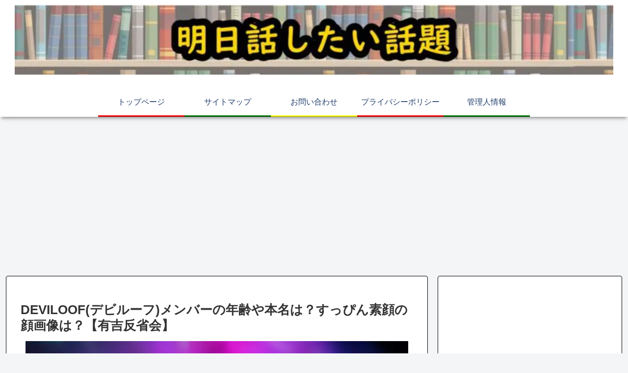

--- FILE ---
content_type: text/html; charset=utf-8
request_url: https://www.google.com/recaptcha/api2/aframe
body_size: 267
content:
<!DOCTYPE HTML><html><head><meta http-equiv="content-type" content="text/html; charset=UTF-8"></head><body><script nonce="PC138tLP0vyu7oTMOA7z8g">/** Anti-fraud and anti-abuse applications only. See google.com/recaptcha */ try{var clients={'sodar':'https://pagead2.googlesyndication.com/pagead/sodar?'};window.addEventListener("message",function(a){try{if(a.source===window.parent){var b=JSON.parse(a.data);var c=clients[b['id']];if(c){var d=document.createElement('img');d.src=c+b['params']+'&rc='+(localStorage.getItem("rc::a")?sessionStorage.getItem("rc::b"):"");window.document.body.appendChild(d);sessionStorage.setItem("rc::e",parseInt(sessionStorage.getItem("rc::e")||0)+1);localStorage.setItem("rc::h",'1768727926834');}}}catch(b){}});window.parent.postMessage("_grecaptcha_ready", "*");}catch(b){}</script></body></html>

--- FILE ---
content_type: application/javascript
request_url: https://flux-cdn.com/client/00759/asunani_00905.min.js
body_size: 78147
content:
window.pbjs=window.pbjs||{},window.pbjs.que=window.pbjs.que||[],window.googletag=window.googletag||{},window.googletag.cmd=window.googletag.cmd||[];var pbFlux=pbFlux||{},prebidBidder=(pbFlux.pbjsGlobalName="pbjs",pbFlux.importTag=function(e){var n=document.createElement("script");n.setAttribute("type","text/javascript"),n.setAttribute("async","async"),n.setAttribute("src",e),document.getElementsByTagName("head")[0].appendChild(n)},pbFlux.getPbjsInstance=function(){var e=window.pbjs;return e.requestBids&&e.setConfig?e:void 0},[].forEach(function(e){pbFlux.importTag(e)}),pbFlux.bidderSettings={standard:{storageAllowed:!0,allowAlternateBidderCodes:!0}},[].forEach(function(n){pbFlux.bidderSettings[n.bidder]={bidCpmAdjustment:function(e){return e*n.rate}}}),pbFlux.analytics={id:"905",config:{plugins:["prebid-analytics"]}},pbFlux.aliasBidders=[],pbFlux.bidderTimeout=pbFlux.bidderTimeout||2e3,pbFlux.bidSurge={},pbFlux.oneTag={},pbFlux.novatiqAuctionDelay=0,pbFlux.info={version:"1.0.0",filename:"00759/asunani_00905.min.js",type:[],pbjs_version:"latest",is_exceptional:!1,is_auto:!0,bidders:["rtbhouse"],user_ids:[],updated:"2024-01-11-11-21-31",client_id:759,publisher_id:905,rtd:[],dataharbor:{enable:null},tag_version:1},pbFlux.dataharbor={keyName:"_flux_dataharbor",status:-1,enumStatus:{ON:1,OFF:0,NO_SET:-1},enablePercent:95,userIds:[],init:function(){pbFlux.dataharbor.status=pbFlux.dataharbor.getStatus(),-1===[pbFlux.dataharbor.enumStatus.ON,pbFlux.dataharbor.enumStatus.OFF].indexOf(pbFlux.dataharbor.status)&&(pbFlux.dataharbor.status=100*Math.random()<=pbFlux.dataharbor.enablePercent?pbFlux.dataharbor.enumStatus.ON:pbFlux.dataharbor.enumStatus.OFF),pbFlux.info.dataharbor.enable=pbFlux.dataharbor.status===pbFlux.dataharbor.enumStatus.ON,pbFlux.dataharbor.setCookie(pbFlux.dataharbor.status)},getStatus:function(){var n=pbFlux.dataharbor.enumStatus.NO_SET,e=document.cookie.split(";"),t=pbFlux.dataharbor.keyName+"=";return e.forEach(function(e){0===e.trim().indexOf(t)&&(n=parseInt(e.trim().split("=")[1],10))}),n},setCookie:function(e){var n=new Date,e=(n.setTime(n.getTime()+7776e6),pbFlux.dataharbor.keyName+"="+e+"; "),n="expires="+n.toGMTString()+"; ";document.cookie=e+n+"path=/"}},pbFlux.auctionOptions={},pbFlux.adServerCurrency="JPY",pbFlux.priceGranularity={buckets:[{precision:2,min:1,max:2,increment:1},{precision:2,min:2,max:400,increment:2},{precision:2,min:400,max:5e3,increment:20}]},pbFlux.setBidderConfig={bidders:["rtbhouse"],config:{schain:{config:{ver:"1.0",complete:1,nodes:[{asi:"flux-g.com",sid:"759",hp:1}]},validation:"relaxed"}}},pbFlux.setOemBidderConfig={},pbFlux.config={priceGranularity:pbFlux.priceGranularity,enableSendAllBids:!1,currency:{adServerCurrency:pbFlux.adServerCurrency,conversionRateFile:"https://cdn.jsdelivr.net/gh/prebid/currency-file@1/latest.json",defaultRates:{USD:{JPY:145,TWD:32.13},JPY:{TWD:.2144}}},userSync:{iframeEnabled:!0,pixelEnabled:!0,filterSettings:{all:{bidders:"*",filter:"include"}},auctionDelay:pbFlux.novatiqAuctionDelay},useBidCache:!0,bidderTimeout:pbFlux.bidderTimeout,enableTIDs:!0},pbFlux.config.realTimeData={},pbFlux.config.bigRichmedia={},pbFlux.enableAnalytics=[],pbFlux.isFn=function(e){return"[object Function]"===Object.prototype.toString.call(e)},pbFlux.init=function(){pbFlux.dataharbor.init(),pbFlux.dataharbor.status===pbFlux.dataharbor.enumStatus.ON&&(pbFlux.config.userSync.userIds=pbFlux.dataharbor.userIds),pbFlux.auctionOptions&&(pbFlux.config=Object.assign(pbFlux.config,pbFlux.auctionOptions)),pbjs.setConfig(pbFlux.config),pbFlux.aliasBidders&&pbFlux.aliasBidders.forEach(function(e){pbjs.aliasBidder(e.bidder,e.key)}),pbFlux.enableAnalytics.length&&pbjs.enableAnalytics(pbFlux.enableAnalytics),pbFlux.bidderSettings&&(pbjs.bidderSettings=pbFlux.bidderSettings),pbFlux.setBidderConfig&&0<Object.keys(pbFlux.setBidderConfig).length&&pbjs.setBidderConfig(pbFlux.setBidderConfig),pbFlux.setOemBidderConfig&&0<Object.keys(pbFlux.setOemBidderConfig).length&&pbjs.mergeBidderConfig(pbFlux.setOemBidderConfig)},pbjs.que.unshift(pbFlux.init),pbFlux.prebidBidder=function(){googletag.cmd.push(function(){function r(){e||(e=!0,window.fluxtag?(fluxtag.readyBids&&(fluxtag.readyBids.prebid=!0),fluxtag.launchAdServer&&pbFlux.isFn(fluxtag.launchAdServer())&&fluxtag.launchAdServer()):(window.readyBids&&(readyBids.prebid=!0),window.launchAdServer&&launchAdServer()))}var e=!1;pbjs.que.push(function(){const n=[];googletag.pubads().getSlots().forEach(function(e){n.push({divId:e.getSlotElementId(),unitPath:e.getAdUnitPath()})});var e=pbFlux.getUnits(n),t=[];pbjs.adUnits.forEach(function(e){t.push(e.code)}),t.forEach(function(e){pbjs.removeAdUnit(e)}),pbjs.addAdUnits(e),pbjs.requestBids({bidsBackHandler:r})})})},pbFlux.prebidBidder);pbFlux.getUnits=function(e){const o=[],a=window.innerWidth;return e.forEach(function(i){var e=pbFlux.allUnits[i.unitPath]||pbFlux.allUnits[i.divId];e&&e.forEach(function(e){var n,t,r=Object.assign({},e);r.code=i.divId,(!e.unitGroup||(n=e.unitGroup.min[0],t="*"!==e.unitGroup.max[0]?e.unitGroup.max[0]:1e4,n<=a&&a<t))&&o.push({code:r.code,mediaTypes:e.mediaTypes,bids:e.bids})})}),o},pbFlux.refresh=function(e){var n=e.lines.map(function(e){return{unitPath:e.code,divId:e.id}}),t=e.callback,r=e.timeout||2e3;pbjs.que.push(function(){pbjs.requestBids({timeout:r,adUnits:pbFlux.getUnits(n),bidsBackHandler:function(){t()}})})},pbFlux.requestBids=function(e){var n=e.adUnits,t=e.bidsBackHandler,r=e.timeout||2e3,i=pbFlux.getUnits(n);pbjs.que.push(function(){pbjs.requestBids({adUnits:i,bidsBackHandler:t,timeout:r})})},pbFlux.allUnits={"div-gpt-ad-1625719135415-0":[{code:"",mediaTypes:{banner:{sizes:[[320,50],[320,100]]}},bids:[{bidder:"rtbhouse",params:{region:"prebid-asia",publisherId:"f2WVh23hD6W15EaRR8q4"}}],unitGroup:{max:[770,0],min:[0,0],name:"0x0 < window < 770x0"}}],"div-gpt-ad-1625719082648-0":[{code:"",mediaTypes:{banner:{sizes:[[300,250],[336,280]]}},bids:[{bidder:"rtbhouse",params:{region:"prebid-asia",publisherId:"f2WVh23hD6W15EaRR8q4"}}],unitGroup:{max:[770,0],min:[0,0],name:"0x0 < window < 770x0"}}],"div-gpt-ad-1625719028611-0":[{code:"",mediaTypes:{banner:{sizes:[[728,90]]}},bids:[{bidder:"rtbhouse",params:{region:"prebid-asia",publisherId:"f2WVh23hD6W15EaRR8q4"}}],unitGroup:{max:["*","*"],min:[770,0],name:"770x0 < window"}}],"div-gpt-ad-1625718975439-0":[{code:"",mediaTypes:{banner:{sizes:[[300,250]]}},bids:[{bidder:"rtbhouse",params:{region:"prebid-asia",publisherId:"f2WVh23hD6W15EaRR8q4"}}],unitGroup:{max:["*","*"],min:[770,0],name:"770x0 < window"}}],"div-gpt-ad-1625718922477-0":[{code:"",mediaTypes:{banner:{sizes:[[300,250]]}},bids:[{bidder:"rtbhouse",params:{region:"prebid-asia",publisherId:"f2WVh23hD6W15EaRR8q4"}}],unitGroup:{max:["*","*"],min:[770,0],name:"770x0 < window"}}]},function(){"use strict";var U={940:function(e,n){var t=this&&this.__assign||function(){return(t=Object.assign||function(e){for(var n,t=1,r=arguments.length;t<r;t++)for(var i in n=arguments[t])Object.prototype.hasOwnProperty.call(n,i)&&(e[i]=n[i]);return e}).apply(this,arguments)},i=this&&this.__spreadArray||function(e,n,t){if(t||2===arguments.length)for(var r,i=0,o=n.length;i<o;i++)!r&&i in n||((r=r||Array.prototype.slice.call(n,0,i))[i]=n[i]);return e.concat(r||Array.prototype.slice.call(n))},o=(Object.defineProperty(n,"__esModule",{value:!0}),n.InvokeMethodLogger=n.Log=void 0,r.debugTurnedOn=function(){var e=-1!==location.search.indexOf("flux_debug=true"),n=Boolean(null==(n=null===window||void 0===window?void 0:window.console)?void 0:n.log);return e&&n},r.setConfig=function(e){this.logConfig=t(t({},this.logConfig),e)},r.message=function(){for(var e=[],n=0;n<arguments.length;n++)e[n]=arguments[n];this.debugTurnedOn()&&console.log.apply(console,this.decorateLog(e,"MESSAGE:"))},r.info=function(){for(var e=[],n=0;n<arguments.length;n++)e[n]=arguments[n];this.debugTurnedOn()&&console.info.apply(console,this.decorateLog(e,"INFO:"))},r.warn=function(){for(var e=[],n=0;n<arguments.length;n++)e[n]=arguments[n];this.debugTurnedOn()&&console.warn.apply(console,this.decorateLog(e,"WARNING:"))},r.error=function(){for(var e=[],n=0;n<arguments.length;n++)e[n]=arguments[n];this.debugTurnedOn()&&console.error.apply(console,this.decorateLog(e,"ERROR:"))},r.decorateLog=function(e,n){var t=this.logConfig,r=t.label,t=t.labelColor,n=n?i([n],e,!0):e,e=t||"#0095d9",t="%c".concat(r);return i([t,"display: inline-block; color: #fff; background: ".concat(e,"; padding: 1px 4px; border-radius: 3px;")],n,!0)},r.logConfig={label:"",labelColor:""},r);function r(){}n.Log=o,n.InvokeMethodLogger=function(e,n,t){var r,i;o.debugTurnedOn()&&(e=e.constructor.name,r="Invoking ".concat(e,".").concat(n),i=t.value,t.value=function(){for(var e=[],n=0;n<arguments.length;n++)e[n]=arguments[n];var t=JSON.stringify(e).slice(1,-1);o.info("".concat(r,"(").concat(t,")")),i.apply(this,e)})}}},F={};function Z(e){var n=F[e];return void 0!==n||(n=F[e]={exports:{}},U[e].call(n.exports,n,n.exports,Z)),n.exports}var q=function(){return(q=Object.assign||function(e){for(var n,t=1,r=arguments.length;t<r;t++)for(var i in n=arguments[t])Object.prototype.hasOwnProperty.call(n,i)&&(e[i]=n[i]);return e}).apply(this,arguments)};function f(e,a,u,c){return new(u=u||Promise)(function(t,n){function r(e){try{o(c.next(e))}catch(e){n(e)}}function i(e){try{o(c.throw(e))}catch(e){n(e)}}function o(e){var n;e.done?t(e.value):((n=e.value)instanceof u?n:new u(function(e){e(n)})).then(r,i)}o((c=c.apply(e,a||[])).next())})}function v(r,i){var o,a,u,c={label:0,sent:function(){if(1&u[0])throw u[1];return u[1]},trys:[],ops:[]},s={next:e(0),throw:e(1),return:e(2)};return"function"==typeof Symbol&&(s[Symbol.iterator]=function(){return this}),s;function e(t){return function(e){var n=[t,e];if(o)throw new TypeError("Generator is already executing.");for(;c=s&&n[s=0]?0:c;)try{if(o=1,a&&(u=2&n[0]?a.return:n[0]?a.throw||((u=a.return)&&u.call(a),0):a.next)&&!(u=u.call(a,n[1])).done)return u;switch(a=0,(n=u?[2&n[0],u.value]:n)[0]){case 0:case 1:u=n;break;case 4:return c.label++,{value:n[1],done:!1};case 5:c.label++,a=n[1],n=[0];continue;case 7:n=c.ops.pop(),c.trys.pop();continue;default:if(!((u=0<(u=c.trys).length&&u[u.length-1])||6!==n[0]&&2!==n[0])){c=0;continue}if(3===n[0]&&(!u||n[1]>u[0]&&n[1]<u[3]))c.label=n[1];else if(6===n[0]&&c.label<u[1])c.label=u[1],u=n;else{if(!(u&&c.label<u[2])){u[2]&&c.ops.pop(),c.trys.pop();continue}c.label=u[2],c.ops.push(n)}}n=i.call(r,c)}catch(e){n=[6,e],a=0}finally{o=u=0}if(5&n[0])throw n[1];return{value:n[0]?n[1]:void 0,done:!0}}}}function N(){for(var e=0,n=0,t=arguments.length;n<t;n++)e+=arguments[n].length;for(var r=Array(e),i=0,n=0;n<t;n++)for(var o=arguments[n],a=0,u=o.length;a<u;a++,i++)r[i]=o[a];return r}function d(n,t){return new Promise(function(e){return setTimeout(e,n,t)})}function L(e,n){try{var t=e();t&&"function"==typeof t.then?t.then(function(e){return n(!0,e)},function(e){return n(!1,e)}):n(!0,t)}catch(e){n(!1,e)}}function M(i,o,a){return void 0===a&&(a=16),f(this,void 0,void 0,function(){var n,t,r;return v(this,function(e){switch(e.label){case 0:n=Date.now(),t=0,e.label=1;case 1:return t<i.length?(o(i[t],t),(r=Date.now())>=n+a?(n=r,[4,d(0)]):[3,3]):[3,4];case 2:e.sent(),e.label=3;case 3:return++t,[3,1];case 4:return[2]}})})}function W(e){e.then(void 0,function(){})}function l(e,n){e=[e[0]>>>16,65535&e[0],e[1]>>>16,65535&e[1]],n=[n[0]>>>16,65535&n[0],n[1]>>>16,65535&n[1]];var t=[0,0,0,0];return t[3]+=e[3]+n[3],t[2]+=t[3]>>>16,t[3]&=65535,t[2]+=e[2]+n[2],t[1]+=t[2]>>>16,t[2]&=65535,t[1]+=e[1]+n[1],t[0]+=t[1]>>>16,t[1]&=65535,t[0]+=e[0]+n[0],t[0]&=65535,[t[0]<<16|t[1],t[2]<<16|t[3]]}function p(e,n){e=[e[0]>>>16,65535&e[0],e[1]>>>16,65535&e[1]],n=[n[0]>>>16,65535&n[0],n[1]>>>16,65535&n[1]];var t=[0,0,0,0];return t[3]+=e[3]*n[3],t[2]+=t[3]>>>16,t[3]&=65535,t[2]+=e[2]*n[3],t[1]+=t[2]>>>16,t[2]&=65535,t[2]+=e[3]*n[2],t[1]+=t[2]>>>16,t[2]&=65535,t[1]+=e[1]*n[3],t[0]+=t[1]>>>16,t[1]&=65535,t[1]+=e[2]*n[2],t[0]+=t[1]>>>16,t[1]&=65535,t[1]+=e[3]*n[1],t[0]+=t[1]>>>16,t[1]&=65535,t[0]+=e[0]*n[3]+e[1]*n[2]+e[2]*n[1]+e[3]*n[0],t[0]&=65535,[t[0]<<16|t[1],t[2]<<16|t[3]]}function g(e,n){return 32==(n%=64)?[e[1],e[0]]:n<32?[e[0]<<n|e[1]>>>32-n,e[1]<<n|e[0]>>>32-n]:[e[1]<<(n-=32)|e[0]>>>32-n,e[0]<<n|e[1]>>>32-n]}function h(e,n){return 0==(n%=64)?e:n<32?[e[0]<<n|e[1]>>>32-n,e[1]<<n]:[e[1]<<n-32,0]}function m(e,n){return[e[0]^n[0],e[1]^n[1]]}function V(e){return e=m(e,[0,e[0]>>>1]),e=m(e=p(e,[4283543511,3981806797]),[0,e[0]>>>1]),m(e=p(e,[3301882366,444984403]),[0,e[0]>>>1])}function G(e){return parseInt(e)}function n(e){return parseFloat(e)}function t(e,n){return"number"==typeof e&&isNaN(e)?n:e}function b(e){return e.reduce(function(e,n){return e+(n?1:0)},0)}function z(e,n){return void 0===n&&(n=1),1<=Math.abs(n)?Math.round(e/n)*n:(n=1/n,Math.round(e*n)/n)}function H(e){return e&&"object"==typeof e&&"message"in e?e:{message:e}}function Y(i,a,o){var u=Object.keys(i).filter(function(e){for(var n=o,t=e,r=0,i=n.length;r<i;++r)if(n[r]===t)return!1;return!0}),c=Array(u.length);return M(u,function(e,n){var t,o,r;c[n]=(t=i[e],o=a,W(r=new Promise(function(r){var i=Date.now();L(t.bind(null,o),function(){for(var e=[],n=0;n<arguments.length;n++)e[n]=arguments[n];var t,o=Date.now()-i;return e[0]?"function"!=typeof(t=e[1])?r(function(){return{value:t,duration:o}}):void r(function(){return new Promise(function(r){var i=Date.now();L(t,function(){for(var e=[],n=0;n<arguments.length;n++)e[n]=arguments[n];var t=o+Date.now()-i;if(!e[0])return r({error:H(e[1]),duration:t});r({value:e[1],duration:t})})})}):r(function(){return{error:H(e[1]),duration:o}})})})),function(){return r.then(function(e){return e()})})}),function(){return f(this,void 0,void 0,function(){var i,n,t,r,o,a;return v(this,function(e){switch(e.label){case 0:for(i={},n=0,t=u;n<t.length;n++)r=t[n],i[r]=void 0;o=Array(u.length),a=function(){var r;return v(this,function(e){switch(e.label){case 0:return r=!0,[4,M(u,function(n,e){var t;o[e]||(c[e]?(W(t=c[e]().then(function(e){return i[n]=e})),o[e]=t):r=!1)})];case 1:return e.sent(),r?[2,"break"]:[4,d(1)];case 2:return e.sent(),[2]}})},e.label=1;case 1:return[5,a()];case 2:if("break"===e.sent())return[3,4];e.label=3;case 3:return[3,1];case 4:return[4,Promise.all(o)];case 5:return e.sent(),[2,i]}})})}}function X(){var e=window,n=navigator;return 4<=b(["MSCSSMatrix"in e,"msSetImmediate"in e,"msIndexedDB"in e,"msMaxTouchPoints"in n,"msPointerEnabled"in n])}function J(){var e=window,n=navigator;return 5<=b(["webkitPersistentStorage"in n,"webkitTemporaryStorage"in n,0===n.vendor.indexOf("Google"),"webkitResolveLocalFileSystemURL"in e,"BatteryManager"in e,"webkitMediaStream"in e,"webkitSpeechGrammar"in e])}function E(){var e=window,n=navigator;return 4<=b(["ApplePayError"in e,"CSSPrimitiveValue"in e,"Counter"in e,0===n.vendor.indexOf("Apple"),"getStorageUpdates"in n,"WebKitMediaKeys"in e])}function K(){var e=window;return 3<=b(["safari"in e,!("DeviceMotionEvent"in e),!("ongestureend"in e),!("standalone"in navigator)])}function Q(){var e,n=J(),t=(e=window,4<=b(["buildID"in navigator,"MozAppearance"in(null!=(t=null==(t=document.documentElement)?void 0:t.style)?t:{}),"onmozfullscreenchange"in e,"mozInnerScreenX"in e,"CSSMozDocumentRule"in e,"CanvasCaptureMediaStream"in e]));if(n||t)return 2<=b(["onorientationchange"in(e=window),"orientation"in e,n&&!("SharedWorker"in e),t&&/android/i.test(navigator.appVersion)])}function $(e){var n=new Error(e);return n.name=e,n}function ee(n,c,t){var r;return void 0===t&&(t=50),f(this,void 0,void 0,function(){var a,u;return v(this,function(e){switch(e.label){case 0:a=document,e.label=1;case 1:return a.body?[3,3]:[4,d(t)];case 2:return e.sent(),[3,1];case 3:u=a.createElement("iframe"),e.label=4;case 4:return e.trys.push([4,,10,11]),[4,new Promise(function(e,n){var t=!1,r=function(){t=!0,e()},i=(u.onload=r,u.onerror=function(e){t=!0,n(e)},u.style),o=(i.setProperty("display","block","important"),i.position="absolute",i.top="0",i.left="0",i.visibility="hidden",c&&"srcdoc"in u?u.srcdoc=c:u.src="about:blank",a.body.appendChild(u),function(){var e;t||("complete"===(null==(e=null==(e=u.contentWindow)?void 0:e.document)?void 0:e.readyState)?r():setTimeout(o,10))});o()})];case 5:e.sent(),e.label=6;case 6:return null!=(r=null==(r=u.contentWindow)?void 0:r.document)&&r.body?[3,8]:[4,d(t)];case 7:return e.sent(),[3,6];case 8:return[4,n(u,u.contentWindow)];case 9:return[2,e.sent()];case 10:return null!=(r=u.parentNode)&&r.removeChild(u),[7];case 11:return[2]}})})}Object.create,Object.create;var ne,te,y=["monospace","sans-serif","serif"],re=["sans-serif-thin","ARNO PRO","Agency FB","Arabic Typesetting","Arial Unicode MS","AvantGarde Bk BT","BankGothic Md BT","Batang","Bitstream Vera Sans Mono","Calibri","Century","Century Gothic","Clarendon","EUROSTILE","Franklin Gothic","Futura Bk BT","Futura Md BT","GOTHAM","Gill Sans","HELV","Haettenschweiler","Helvetica Neue","Humanst521 BT","Leelawadee","Letter Gothic","Levenim MT","Lucida Bright","Lucida Sans","Menlo","MS Mincho","MS Outlook","MS Reference Specialty","MS UI Gothic","MT Extra","MYRIAD PRO","Marlett","Meiryo UI","Microsoft Uighur","Minion Pro","Monotype Corsiva","PMingLiU","Pristina","SCRIPTINA","Segoe UI Light","Serifa","SimHei","Small Fonts","Staccato222 BT","TRAJAN PRO","Univers CE 55 Medium","Vrinda","ZWAdobeF"];function ie(e){return e.toDataURL()}function oe(){var e=screen;return[t(n(e.availTop),null),t(n(e.width)-n(e.availWidth)-t(n(e.availLeft),0),null),t(n(e.height)-n(e.availHeight)-t(n(e.availTop),0),null),t(n(e.availLeft),null)]}function ae(e){for(var n=0;n<4;++n)if(e[n])return;return 1}function ue(c){var s;return f(this,void 0,void 0,function(){var n,t,r,i,o,a,u;return v(this,function(e){switch(e.label){case 0:for(n=document,t=n.createElement("div"),r=new Array(c.length),i={},ce(t),u=0;u<c.length;++u)o=function(d){for(var e=function(){for(var e,n="Unexpected syntax '"+d+"'",t=/^\s*([a-z-]*)(.*)$/i.exec(d),r=t[1]||void 0,i={},o=/([.:#][\w-]+|\[.+?\])/gi,a=function(e,n){i[e]=i[e]||[],i[e].push(n)};;){var u=o.exec(t[2]);if(!u)break;var c=u[0];switch(c[0]){case".":a("class",c.slice(1));break;case"#":a("id",c.slice(1));break;case"[":var s=/^\[([\w-]+)([~|^$*]?=("(.*?)"|([\w-]+)))?(\s+[is])?\]$/.exec(c);if(!s)throw new Error(n);a(s[1],null!=(e=null!=(e=s[4])?e:s[5])?e:"");break;default:throw new Error(n)}}return[r,i]}(),n=e[0],t=e[1],r=document.createElement(null!=n?n:"div"),i=0,o=Object.keys(t);i<o.length;i++){var a=o[i],u=t[a].join(" ");if("style"===a){c=void 0;s=void 0;l=void 0;f=void 0;h=void 0;p=void 0;g=void 0;var c=r.style;var s=u;for(var l=0,f=s.split(";");l<f.length;l++){var p,g,h=f[l],h=/^\s*([\w-]+)\s*:\s*(.+?)(\s*!([\w-]+))?\s*$/.exec(h);h&&(p=h[1],g=h[2],h=h[4],c.setProperty(p,g,h||""))}}else r.setAttribute(a,u)}return r}(c[u]),ce(a=n.createElement("div")),a.appendChild(o),t.appendChild(a),r[u]=o;e.label=1;case 1:return n.body?[3,3]:[4,d(50)];case 2:return e.sent(),[3,1];case 3:n.body.appendChild(t);try{for(u=0;u<c.length;++u)r[u].offsetParent||(i[c[u]]=!0)}finally{null!=(s=t.parentNode)&&s.removeChild(t)}return[2,i]}})})}function ce(e){e.style.setProperty("display","block","important")}function se(e){return matchMedia("(inverted-colors: "+e+")").matches}function de(e){return matchMedia("(forced-colors: "+e+")").matches}function e(e){return matchMedia("(prefers-contrast: "+e+")").matches}function le(e){return matchMedia("(prefers-reduced-motion: "+e+")").matches}function fe(e){return matchMedia("(dynamic-range: "+e+")").matches}function w(){return 0}var S=Math,pe={default:[],apple:[{font:"-apple-system-body"}],serif:[{fontFamily:"serif"}],sans:[{fontFamily:"sans-serif"}],mono:[{fontFamily:"monospace"}],min:[{fontSize:"1px"}],system:[{fontFamily:"system-ui"}]},ge={fonts:function(){return ee(function(e,n){function r(e){var n=i.createElement("span"),t=n.style;return t.position="absolute",t.top="0",t.left="0",t.fontFamily=e,n.textContent="mmMwWLliI0O&1",o.appendChild(n),n}var i=n.document,n=i.body,o=(n.style.fontSize="48px",i.createElement("div")),a={},u={},t=y.map(r),c=function(){for(var e={},n=0,t=re;n<t.length;n++)!function(n){e[n]=y.map(function(e){return r("'"+n+"',"+e)})}(t[n]);return e}();n.appendChild(o);for(var s=0;s<y.length;s++)a[y[s]]=t[s].offsetWidth,u[y[s]]=t[s].offsetHeight;return re.filter(function(e){return t=c[e],y.some(function(e,n){return t[n].offsetWidth!==a[e]||t[n].offsetHeight!==u[e]});var t})})},domBlockers:function(e){var h=(void 0===e?{}:e).debug;return f(this,void 0,void 0,function(){var l,f,p,g;return v(this,function(e){switch(e.label){case 0:return E()||Q()?(d=atob,l={abpIndo:["#Iklan-Melayang","#Kolom-Iklan-728","#SidebarIklan-wrapper",d("YVt0aXRsZT0iN25hZ2EgcG9rZXIiIGld"),'[title="ALIENBOLA" i]'],abpvn:["#quangcaomb",d("Lmlvc0Fkc2lvc0Fkcy1sYXlvdXQ="),".quangcao",d("W2hyZWZePSJodHRwczovL3I4OC52bi8iXQ=="),d("W2hyZWZePSJodHRwczovL3piZXQudm4vIl0=")],adBlockFinland:[".mainostila",d("LnNwb25zb3JpdA=="),".ylamainos",d("YVtocmVmKj0iL2NsaWNrdGhyZ2guYXNwPyJd"),d("YVtocmVmXj0iaHR0cHM6Ly9hcHAucmVhZHBlYWsuY29tL2FkcyJd")],adBlockPersian:["#navbar_notice_50",".kadr",'TABLE[width="140px"]',"#divAgahi",d("I2FkMl9pbmxpbmU=")],adBlockWarningRemoval:["#adblock-honeypot",".adblocker-root",".wp_adblock_detect",d("LmhlYWRlci1ibG9ja2VkLWFk"),d("I2FkX2Jsb2NrZXI=")],adGuardAnnoyances:['amp-embed[type="zen"]',".hs-sosyal","#cookieconsentdiv",'div[class^="app_gdpr"]',".as-oil"],adGuardBase:[".BetterJsPopOverlay",d("I2FkXzMwMFgyNTA="),d("I2Jhbm5lcmZsb2F0MjI="),d("I2FkLWJhbm5lcg=="),d("I2NhbXBhaWduLWJhbm5lcg==")],adGuardChinese:[d("LlppX2FkX2FfSA=="),d("YVtocmVmKj0iL29kMDA1LmNvbSJd"),d("YVtocmVmKj0iLmh0aGJldDM0LmNvbSJd"),".qq_nr_lad","#widget-quan"],adGuardFrench:[d("I2Jsb2NrLXZpZXdzLWFkcy1zaWRlYmFyLWJsb2NrLWJsb2Nr"),"#pavePub",d("LmFkLWRlc2t0b3AtcmVjdGFuZ2xl"),".mobile_adhesion",".widgetadv"],adGuardGerman:[d("LmJhbm5lcml0ZW13ZXJidW5nX2hlYWRfMQ=="),d("LmJveHN0YXJ0d2VyYnVuZw=="),d("LndlcmJ1bmcz"),d("YVtocmVmXj0iaHR0cDovL3d3dy5laXMuZGUvaW5kZXgucGh0bWw/cmVmaWQ9Il0="),d("YVtocmVmXj0iaHR0cHM6Ly93d3cudGlwaWNvLmNvbS8/YWZmaWxpYXRlSWQ9Il0=")],adGuardJapanese:["#kauli_yad_1",d("YVtocmVmXj0iaHR0cDovL2FkMi50cmFmZmljZ2F0ZS5uZXQvIl0="),d("Ll9wb3BJbl9pbmZpbml0ZV9hZA=="),d("LmFkZ29vZ2xl"),d("LmFkX3JlZ3VsYXIz")],adGuardMobile:[d("YW1wLWF1dG8tYWRz"),d("LmFtcF9hZA=="),'amp-embed[type="24smi"]',"#mgid_iframe1",d("I2FkX2ludmlld19hcmVh")],adGuardRussian:[d("YVtocmVmXj0iaHR0cHM6Ly9hZC5sZXRtZWFkcy5jb20vIl0="),d("LnJlY2xhbWE="),'div[id^="smi2adblock"]',d("ZGl2W2lkXj0iQWRGb3hfYmFubmVyXyJd"),d("I2FkX3NxdWFyZQ==")],adGuardSocial:[d("YVtocmVmXj0iLy93d3cuc3R1bWJsZXVwb24uY29tL3N1Ym1pdD91cmw9Il0="),d("YVtocmVmXj0iLy90ZWxlZ3JhbS5tZS9zaGFyZS91cmw/Il0="),".etsy-tweet","#inlineShare",".popup-social"],adGuardSpanishPortuguese:["#barraPublicidade","#Publicidade","#publiEspecial","#queTooltip",d("W2hyZWZePSJodHRwOi8vYWRzLmdsaXNwYS5jb20vIl0=")],adGuardTrackingProtection:["#qoo-counter",d("YVtocmVmXj0iaHR0cDovL2NsaWNrLmhvdGxvZy5ydS8iXQ=="),d("YVtocmVmXj0iaHR0cDovL2hpdGNvdW50ZXIucnUvdG9wL3N0YXQucGhwIl0="),d("YVtocmVmXj0iaHR0cDovL3RvcC5tYWlsLnJ1L2p1bXAiXQ=="),"#top100counter"],adGuardTurkish:["#backkapat",d("I3Jla2xhbWk="),d("YVtocmVmXj0iaHR0cDovL2Fkc2Vydi5vbnRlay5jb20udHIvIl0="),d("YVtocmVmXj0iaHR0cDovL2l6bGVuemkuY29tL2NhbXBhaWduLyJd"),d("YVtocmVmXj0iaHR0cDovL3d3dy5pbnN0YWxsYWRzLm5ldC8iXQ==")],bulgarian:[d("dGQjZnJlZW5ldF90YWJsZV9hZHM="),"#ea_intext_div",".lapni-pop-over","#xenium_hot_offers",d("I25ld0Fk")],easyList:[d("I0FEX0NPTlRST0xfMjg="),d("LnNlY29uZC1wb3N0LWFkcy13cmFwcGVy"),".universalboxADVBOX03",d("LmFkdmVydGlzZW1lbnQtNzI4eDkw"),d("LnNxdWFyZV9hZHM=")],easyListChina:[d("YVtocmVmKj0iLndlbnNpeHVldGFuZy5jb20vIl0="),d("LmFwcGd1aWRlLXdyYXBbb25jbGljayo9ImJjZWJvcy5jb20iXQ=="),d("LmZyb250cGFnZUFkdk0="),"#taotaole","#aafoot.top_box"],easyListCookie:["#AdaCompliance.app-notice",".text-center.rgpd",".panel--cookie",".js-cookies-andromeda",".elxtr-consent"],easyListCzechSlovak:["#onlajny-stickers",d("I3Jla2xhbW5pLWJveA=="),d("LnJla2xhbWEtbWVnYWJvYXJk"),".sklik",d("W2lkXj0ic2tsaWtSZWtsYW1hIl0=")],easyListDutch:[d("I2FkdmVydGVudGll"),d("I3ZpcEFkbWFya3RCYW5uZXJCbG9jaw=="),".adstekst",d("YVtocmVmXj0iaHR0cHM6Ly94bHR1YmUubmwvY2xpY2svIl0="),"#semilo-lrectangle"],easyListGermany:[d("I0FkX1dpbjJkYXk="),d("I3dlcmJ1bmdzYm94MzAw"),d("YVtocmVmXj0iaHR0cDovL3d3dy5yb3RsaWNodGthcnRlaS5jb20vP3NjPSJd"),d("I3dlcmJ1bmdfd2lkZXNreXNjcmFwZXJfc2NyZWVu"),d("YVtocmVmXj0iaHR0cDovL2xhbmRpbmcucGFya3BsYXR6a2FydGVpLmNvbS8/YWc9Il0=")],easyListItaly:[d("LmJveF9hZHZfYW5udW5jaQ=="),".sb-box-pubbliredazionale",d("YVtocmVmXj0iaHR0cDovL2FmZmlsaWF6aW9uaWFkcy5zbmFpLml0LyJd"),d("YVtocmVmXj0iaHR0cHM6Ly9hZHNlcnZlci5odG1sLml0LyJd"),d("YVtocmVmXj0iaHR0cHM6Ly9hZmZpbGlhemlvbmlhZHMuc25haS5pdC8iXQ==")],easyListLithuania:[d("LnJla2xhbW9zX3RhcnBhcw=="),d("LnJla2xhbW9zX251b3JvZG9z"),d("aW1nW2FsdD0iUmVrbGFtaW5pcyBza3lkZWxpcyJd"),d("aW1nW2FsdD0iRGVkaWt1b3RpLmx0IHNlcnZlcmlhaSJd"),d("aW1nW2FsdD0iSG9zdGluZ2FzIFNlcnZlcmlhaS5sdCJd")],estonian:[d("QVtocmVmKj0iaHR0cDovL3BheTRyZXN1bHRzMjQuZXUiXQ==")],fanboyAnnoyances:["#feedback-tab","#taboola-below-article",".feedburnerFeedBlock",".widget-feedburner-counter",'[title="Subscribe to our blog"]'],fanboyAntiFacebook:[".util-bar-module-firefly-visible"],fanboyEnhancedTrackers:[".open.pushModal","#issuem-leaky-paywall-articles-zero-remaining-nag","#sovrn_container",'div[class$="-hide"][zoompage-fontsize][style="display: block;"]',".BlockNag__Card"],fanboySocial:[".td-tags-and-social-wrapper-box",".twitterContainer",".youtube-social",'a[title^="Like us on Facebook"]','img[alt^="Share on Digg"]'],frellwitSwedish:[d("YVtocmVmKj0iY2FzaW5vcHJvLnNlIl1bdGFyZ2V0PSJfYmxhbmsiXQ=="),d("YVtocmVmKj0iZG9rdG9yLXNlLm9uZWxpbmsubWUiXQ=="),"article.category-samarbete",d("ZGl2LmhvbGlkQWRz"),"ul.adsmodern"],greekAdBlock:[d("QVtocmVmKj0iYWRtYW4ub3RlbmV0LmdyL2NsaWNrPyJd"),d("QVtocmVmKj0iaHR0cDovL2F4aWFiYW5uZXJzLmV4b2R1cy5nci8iXQ=="),d("QVtocmVmKj0iaHR0cDovL2ludGVyYWN0aXZlLmZvcnRobmV0LmdyL2NsaWNrPyJd"),"DIV.agores300","TABLE.advright"],hungarian:["#cemp_doboz",".optimonk-iframe-container",d("LmFkX19tYWlu"),d("W2NsYXNzKj0iR29vZ2xlQWRzIl0="),"#hirdetesek_box"],iDontCareAboutCookies:['.alert-info[data-block-track*="CookieNotice"]',".ModuleTemplateCookieIndicator",".o--cookies--container",".cookie-msg-info-container","#cookies-policy-sticky"],icelandicAbp:[d("QVtocmVmXj0iL2ZyYW1ld29yay9yZXNvdXJjZXMvZm9ybXMvYWRzLmFzcHgiXQ==")],latvian:[d("YVtocmVmPSJodHRwOi8vd3d3LnNhbGlkemluaS5sdi8iXVtzdHlsZT0iZGlzcGxheTogYmxvY2s7IHdpZHRoOiAxMjBweDsgaGVpZ2h0OiA0MHB4OyBvdmVyZmxvdzogaGlkZGVuOyBwb3NpdGlvbjogcmVsYXRpdmU7Il0="),d("YVtocmVmPSJodHRwOi8vd3d3LnNhbGlkemluaS5sdi8iXVtzdHlsZT0iZGlzcGxheTogYmxvY2s7IHdpZHRoOiA4OHB4OyBoZWlnaHQ6IDMxcHg7IG92ZXJmbG93OiBoaWRkZW47IHBvc2l0aW9uOiByZWxhdGl2ZTsiXQ==")],listKr:[d("YVtocmVmKj0iLy9hZC5wbGFuYnBsdXMuY28ua3IvIl0="),d("I2xpdmVyZUFkV3JhcHBlcg=="),d("YVtocmVmKj0iLy9hZHYuaW1hZHJlcC5jby5rci8iXQ=="),d("aW5zLmZhc3R2aWV3LWFk"),".revenue_unit_item.dable"],listeAr:[d("LmdlbWluaUxCMUFk"),".right-and-left-sponsers",d("YVtocmVmKj0iLmFmbGFtLmluZm8iXQ=="),d("YVtocmVmKj0iYm9vcmFxLm9yZyJd"),d("YVtocmVmKj0iZHViaXp6bGUuY29tL2FyLz91dG1fc291cmNlPSJd")],listeFr:[d("YVtocmVmXj0iaHR0cDovL3Byb21vLnZhZG9yLmNvbS8iXQ=="),d("I2FkY29udGFpbmVyX3JlY2hlcmNoZQ=="),d("YVtocmVmKj0id2Vib3JhbWEuZnIvZmNnaS1iaW4vIl0="),".site-pub-interstitiel",'div[id^="crt-"][data-criteo-id]'],officialPolish:["#ceneo-placeholder-ceneo-12",d("W2hyZWZePSJodHRwczovL2FmZi5zZW5kaHViLnBsLyJd"),d("YVtocmVmXj0iaHR0cDovL2Fkdm1hbmFnZXIudGVjaGZ1bi5wbC9yZWRpcmVjdC8iXQ=="),d("YVtocmVmXj0iaHR0cDovL3d3dy50cml6ZXIucGwvP3V0bV9zb3VyY2UiXQ=="),d("ZGl2I3NrYXBpZWNfYWQ=")],ro:[d("YVtocmVmXj0iLy9hZmZ0cmsuYWx0ZXgucm8vQ291bnRlci9DbGljayJd"),'a[href^="/magazin/"]',d("YVtocmVmXj0iaHR0cHM6Ly9ibGFja2ZyaWRheXNhbGVzLnJvL3Ryay9zaG9wLyJd"),d("YVtocmVmXj0iaHR0cHM6Ly9ldmVudC4ycGVyZm9ybWFudC5jb20vZXZlbnRzL2NsaWNrIl0="),d("YVtocmVmXj0iaHR0cHM6Ly9sLnByb2ZpdHNoYXJlLnJvLyJd")],ruAd:[d("YVtocmVmKj0iLy9mZWJyYXJlLnJ1LyJd"),d("YVtocmVmKj0iLy91dGltZy5ydS8iXQ=="),d("YVtocmVmKj0iOi8vY2hpa2lkaWtpLnJ1Il0="),"#pgeldiz",".yandex-rtb-block"],thaiAds:["a[href*=macau-uta-popup]",d("I2Fkcy1nb29nbGUtbWlkZGxlX3JlY3RhbmdsZS1ncm91cA=="),d("LmFkczMwMHM="),".bumq",".img-kosana"],webAnnoyancesUltralist:["#mod-social-share-2","#social-tools",d("LmN0cGwtZnVsbGJhbm5lcg=="),".zergnet-recommend",".yt.btn-link.btn-md.btn"]},f=Object.keys(l),[4,ue((g=[]).concat.apply(g,f.map(function(e){return l[e]})))]):[2,void 0];case 1:if(p=e.sent(),h){var n=l;var t=p;for(var r="DOM blockers debug:\n```",i=0,o=Object.keys(n);i<o.length;i++){var a=o[i];r+="\n"+a+":";for(var u=0,c=n[a];u<c.length;u++){var s=c[u];r+="\n  "+(t[s]?"圻":"筐｡��")+" "+s}}console.log(r+"\n```")}return(g=f.filter(function(e){e=l[e];return b(e.map(function(e){return p[e]}))>.6*e.length})).sort(),[2,g]}var d})})},fontPreferences:function(){return void 0===I&&(I=4e3),ee(function(e,n){for(var t=n.document,r=t.body,i=r.style,i=(i.width=I+"px",i.webkitTextSizeAdjust=i.textSizeAdjust="none",J()?r.style.zoom=""+1/n.devicePixelRatio:E()&&(r.style.zoom="reset"),t.createElement("div")),o=(i.textContent=N(Array(I/20<<0)).map(function(){return"word"}).join(" "),r.appendChild(i),t),a=r,u={},c={},s=0,d=Object.keys(pe);s<d.length;s++){var l=d[s],f=pe[l],p=f[0],g=void 0===p?{}:p,p=f[1],f=void 0===p?"mmMwWLliI0fiflO&1":p,h=o.createElement("span");h.textContent=f,h.style.whiteSpace="nowrap";for(var v=0,m=Object.keys(g);v<m.length;v++){var b=m[v],y=g[b];void 0!==y&&(h.style[b]=y)}u[l]=h,a.appendChild(o.createElement("br")),a.appendChild(h)}for(var w=0,S=Object.keys(pe);w<S.length;w++)c[l=S[w]]=u[l].getBoundingClientRect().width;return c},'<!doctype html><html><head><meta name="viewport" content="width=device-width, initial-scale=1">');var I},audio:function(){var e,n,t,r,u,c,i=window,i=i.OfflineAudioContext||i.webkitOfflineAudioContext;return i?!E()||K()||3<=b(["DOMRectList"in(e=window),"RTCPeerConnectionIceEvent"in e,"SVGGeometryElement"in e,"ontransitioncancel"in e])?((i=(e=new i(1,5e3,44100)).createOscillator()).type="triangle",i.frequency.value=1e4,(n=e.createDynamicsCompressor()).threshold.value=-50,n.knee.value=40,n.ratio.value=12,n.attack.value=0,n.release.value=.25,i.connect(n),n.connect(e.destination),i.start(0),u=e,c=function(){},n=[new Promise(function(n,t){function e(){setTimeout(function(){return t($("timeout"))},Math.min(500,a+5e3-Date.now()))}function r(){try{switch(u.startRendering(),u.state){case"running":a=Date.now(),i&&e();break;case"suspended":document.hidden||o++,i&&3<=o?t($("suspended")):setTimeout(r,500)}}catch(e){t(e)}}var i=!1,o=0,a=0;u.oncomplete=function(e){return n(e.renderedBuffer)};r(),c=function(){i||(i=!0,0<a&&e())}}),c],t=n[1],W(r=n[0].then(function(e){for(var n=e.getChannelData(0).subarray(4500),t=0,r=0;r<n.length;++r)t+=Math.abs(n[r]);return t},function(e){if("timeout"===e.name||"suspended"===e.name)return-3;throw e})),function(){return t(),r}):-1:-2},screenFrame:function(){var e=this,r=function(){var n,e=this;return void 0===te&&(n=function(){var e=oe();te=ae(e)?setTimeout(n,2500):void(ne=e)})(),function(){return f(e,void 0,void 0,function(){var t;return v(this,function(e){switch(e.label){case 0:return ae(t=oe())?ne?[2,N(ne)]:(n=document).fullscreenElement||n.msFullscreenElement||n.mozFullScreenElement||n.webkitFullscreenElement?[4,((n=document).exitFullscreen||n.msExitFullscreen||n.mozCancelFullScreen||n.webkitExitFullscreen).call(n)]:[3,2]:[3,2];case 1:e.sent(),t=oe(),e.label=2;case 2:return ae(t)||(ne=t),[2,t]}var n})})}}();return function(){return f(e,void 0,void 0,function(){var n,t;return v(this,function(e){switch(e.label){case 0:return[4,r()];case 1:return n=e.sent(),[2,[(t=function(e){return null===e?null:z(e,10)})(n[0]),t(n[1]),t(n[2]),t(n[3])]]}})})}},osCpu:function(){return navigator.oscpu},languages:function(){var e=navigator,n=[],t=e.language||e.userLanguage||e.browserLanguage||e.systemLanguage;return void 0!==t&&n.push([t]),Array.isArray(e.languages)?J()&&3<=b([!("MediaSettingsRange"in(t=window)),"RTCEncodedAudioFrame"in t,""+t.Intl=="[object Intl]",""+t.Reflect=="[object Reflect]"])||n.push(e.languages):"string"==typeof e.languages&&(t=e.languages)&&n.push(t.split(",")),n},colorDepth:function(){return window.screen.colorDepth},deviceMemory:function(){return t(n(navigator.deviceMemory),void 0)},screenResolution:function(){function e(e){return t(G(e),null)}var n=screen,n=[e(n.width),e(n.height)];return n.sort().reverse(),n},hardwareConcurrency:function(){return t(G(navigator.hardwareConcurrency),void 0)},timezone:function(){var e=null==(e=window.Intl)?void 0:e.DateTimeFormat;if(e){e=(new e).resolvedOptions().timeZone;if(e)return e}e=(new Date).getFullYear();e=-Math.max(n(new Date(e,0,1).getTimezoneOffset()),n(new Date(e,6,1).getTimezoneOffset()));return"UTC"+(0<=e?"+":"")+Math.abs(e)},sessionStorage:function(){try{return!!window.sessionStorage}catch(e){return!0}},localStorage:function(){try{return!!window.localStorage}catch(e){return!0}},indexedDB:function(){var e,n;if(!(X()||(e=window,n=navigator,3<=b(["msWriteProfilerMark"in e,"MSStream"in e,"msLaunchUri"in n,"msSaveBlob"in n])&&!X())))try{return!!window.indexedDB}catch(e){return!0}},openDatabase:function(){return!!window.openDatabase},cpuClass:function(){return navigator.cpuClass},platform:function(){var e,n=navigator.platform;return"MacIntel"===n&&E()&&!K()?"iPad"===navigator.platform||(e=(e=screen).width/e.height,2<=b(["MediaSource"in window,!!Element.prototype.webkitRequestFullscreen,.65<e&&e<1.53]))?"iPad":"iPhone":n},plugins:function(){var e=navigator.plugins;if(e){for(var n=[],t=0;t<e.length;++t){var r=e[t];if(r){for(var i=[],o=0;o<r.length;++o){var a=r[o];i.push({type:a.type,suffixes:a.suffixes})}n.push({name:r.name,description:r.description,mimeTypes:i})}}return n}},canvas:function(){var e,n,t,r=!1,i=((i=document.createElement("canvas")).width=1,i.height=1,[i,i.getContext("2d")]),o=i[0],i=i[1];return n=i&&o.toDataURL?((t=i).rect(0,0,10,10),t.rect(2,2,6,6),r=!t.isPointInPath(5,5,"evenodd"),t=i,(n=o).width=240,n.height=60,t.textBaseline="alphabetic",t.fillStyle="#f60",t.fillRect(100,1,62,20),t.fillStyle="#069",t.font='11pt "Times New Roman"',n="Cwm fjordbank gly "+String.fromCharCode(55357,56835),t.fillText(n,2,15),t.fillStyle="rgba(102, 204, 0, 0.2)",t.font="18pt Arial",t.fillText(n,4,45),(t=ie(o))!==ie(o)?e="unstable":(e=t,function(e,n){e.width=122,e.height=110,n.globalCompositeOperation="multiply";for(var t=0,r=[["#f2f",40,40],["#2ff",80,40],["#ff2",60,80]];t<r.length;t++){var i=r[t],o=i[0],a=i[1],i=i[2];n.fillStyle=o,n.beginPath(),n.arc(a,i,40,0,2*Math.PI,!0),n.closePath(),n.fill()}n.fillStyle="#f9c",n.arc(60,60,60,0,2*Math.PI,!0),n.arc(60,60,20,0,2*Math.PI,!0),n.fill("evenodd")}(o,i),ie(o))):e="",{winding:r,geometry:n,text:e}},touchSupport:function(){var e,n=navigator,t=0;void 0!==n.maxTouchPoints?t=G(n.maxTouchPoints):void 0!==n.msMaxTouchPoints&&(t=n.msMaxTouchPoints);try{document.createEvent("TouchEvent"),e=!0}catch(n){e=!1}return{maxTouchPoints:t,touchEvent:e,touchStart:"ontouchstart"in window}},vendor:function(){return navigator.vendor||""},vendorFlavors:function(){for(var e=[],n=0,t=["chrome","safari","__crWeb","__gCrWeb","yandex","__yb","__ybro","__firefox__","__edgeTrackingPreventionStatistics","webkit","oprt","samsungAr","ucweb","UCShellJava","puffinDevice"];n<t.length;n++){var r=t[n],i=window[r];i&&"object"==typeof i&&e.push(r)}return e.sort()},cookiesEnabled:function(){var e=document;try{e.cookie="cookietest=1; SameSite=Strict;";var n=-1!==e.cookie.indexOf("cookietest=");return e.cookie="cookietest=1; SameSite=Strict; expires=Thu, 01-Jan-1970 00:00:01 GMT",n}catch(e){return!1}},colorGamut:function(){for(var e=0,n=["rec2020","p3","srgb"];e<n.length;e++){var t=n[e];if(matchMedia("(color-gamut: "+t+")").matches)return t}},invertedColors:function(){return!!se("inverted")||!se("none")&&void 0},forcedColors:function(){return!!de("active")||!de("none")&&void 0},monochrome:function(){if(matchMedia("(min-monochrome: 0)").matches){for(var e=0;e<=100;++e)if(matchMedia("(max-monochrome: "+e+")").matches)return e;throw new Error("Too high value")}},contrast:function(){return e("no-preference")?0:e("high")||e("more")?1:e("low")||e("less")?-1:e("forced")?10:void 0},reducedMotion:function(){return!!le("reduce")||!le("no-preference")&&void 0},hdr:function(){return!!fe("high")||!fe("standard")&&void 0},math:function(){var e=S.acos||w,n=S.acosh||w,t=S.asin||w,r=S.asinh||w,i=S.atanh||w,o=S.atan||w,a=S.sin||w,u=S.sinh||w,c=S.cos||w,s=S.cosh||w,d=S.tan||w,l=S.tanh||w,f=S.exp||w,p=S.expm1||w,g=S.log1p||w;return{acos:e(.12312423423423424),acosh:n(1e308),acoshPf:S.log(1e154+S.sqrt(1e308)),asin:t(.12312423423423424),asinh:r(1),asinhPf:S.log(1+S.sqrt(2)),atanh:i(.5),atanhPf:S.log(3)/2,atan:o(.5),sin:a(-1e300),sinh:u(1),sinhPf:S.exp(1)-1/S.exp(1)/2,cos:c(10.000000000123),cosh:s(1),coshPf:(S.exp(1)+1/S.exp(1))/2,tan:d(-1e300),tanh:l(1),tanhPf:(S.exp(2)-1)/(S.exp(2)+1),exp:f(1),expm1:p(1),expm1Pf:S.exp(1)-1,log1p:g(10),log1pPf:S.log(11),powPI:S.pow(S.PI,-100)}}};function he(e){return JSON.stringify(e,function(e,n){return n instanceof Error?q({name:(t=n).name,message:t.message,stack:null==(r=t.stack)?void 0:r.split("\n")},t):n;var t,r},2)}function ve(e){for(var n=function(e){for(var n="",t=0,r=Object.keys(e).sort();t<r.length;t++){var i=r[t],o=e[i],o=o.error?"error":JSON.stringify(o.value);n+=(n?"|":"")+i.replace(/([:|\\])/g,"\\$1")+":"+o}return n}(e),e=(n=n||"").length%16,t=n.length-e,r=[0,0],i=[0,0],o=[0,0],a=[0,0],u=[2277735313,289559509],c=[1291169091,658871167],s=0;s<t;s+=16)o=[255&n.charCodeAt(s+4)|(255&n.charCodeAt(s+5))<<8|(255&n.charCodeAt(s+6))<<16|(255&n.charCodeAt(s+7))<<24,255&n.charCodeAt(s)|(255&n.charCodeAt(s+1))<<8|(255&n.charCodeAt(s+2))<<16|(255&n.charCodeAt(s+3))<<24],a=[255&n.charCodeAt(s+12)|(255&n.charCodeAt(s+13))<<8|(255&n.charCodeAt(s+14))<<16|(255&n.charCodeAt(s+15))<<24,255&n.charCodeAt(s+8)|(255&n.charCodeAt(s+9))<<8|(255&n.charCodeAt(s+10))<<16|(255&n.charCodeAt(s+11))<<24],o=g(o=p(o,u),31),r=l(r=g(r=m(r,o=p(o,c)),27),i),r=l(p(r,[0,5]),[0,1390208809]),a=g(a=p(a,c),33),i=l(i=g(i=m(i,a=p(a,u)),31),r),i=l(p(i,[0,5]),[0,944331445]);switch(o=[0,0],a=[0,0],e){case 15:a=m(a,h([0,n.charCodeAt(s+14)],48));case 14:a=m(a,h([0,n.charCodeAt(s+13)],40));case 13:a=m(a,h([0,n.charCodeAt(s+12)],32));case 12:a=m(a,h([0,n.charCodeAt(s+11)],24));case 11:a=m(a,h([0,n.charCodeAt(s+10)],16));case 10:a=m(a,h([0,n.charCodeAt(s+9)],8));case 9:a=p(a=m(a,[0,n.charCodeAt(s+8)]),c),i=m(i,a=p(a=g(a,33),u));case 8:o=m(o,h([0,n.charCodeAt(s+7)],56));case 7:o=m(o,h([0,n.charCodeAt(s+6)],48));case 6:o=m(o,h([0,n.charCodeAt(s+5)],40));case 5:o=m(o,h([0,n.charCodeAt(s+4)],32));case 4:o=m(o,h([0,n.charCodeAt(s+3)],24));case 3:o=m(o,h([0,n.charCodeAt(s+2)],16));case 2:o=m(o,h([0,n.charCodeAt(s+1)],8));case 1:o=p(o=m(o,[0,n.charCodeAt(s)]),u),r=m(r,o=p(o=g(o,31),c))}return r=l(r=m(r,[0,n.length]),i=m(i,[0,n.length])),i=l(i,r),r=l(r=V(r),i=V(i)),i=l(i,r),("00000000"+(r[0]>>>0).toString(16)).slice(-8)+("00000000"+(r[1]>>>0).toString(16)).slice(-8)+("00000000"+(i[0]>>>0).toString(16)).slice(-8)+("00000000"+(i[1]>>>0).toString(16)).slice(-8)}function me(s,d){var l=Date.now();return{get:function(c){return f(this,void 0,void 0,function(){var o,a,u;return v(this,function(e){switch(e.label){case 0:return o=Date.now(),[4,s()];case 1:return a=e.sent(),n=a,u={get visitorId(){return t=void 0===t?ve(this.components):t},set visitorId(e){t=e},confidence:(r=r=n,i=z(.99+.01*(r=Q()?.4:E()?K()?.5:.3:(r=r.platform.value||"",/^Win/.test(r)?.6:/^Mac/.test(r)?.5:.7)),1e-4),{score:r,comment:"$ if upgrade to Pro: https://fpjs.dev/pro".replace(/\$/g,""+i)}),components:n,version:"3.3.6"},(d||null!=c&&c.debug)&&console.log("Copy the text below to get the debug data:\n\n```\nversion: "+u.version+"\nuserAgent: "+navigator.userAgent+"\ntimeBetweenLoadAndGet: "+(o-l)+"\nvisitorId: "+u.visitorId+"\ncomponents: "+he(a)+"\n```"),[2,u]}var n,t,r,i})})}}}var be,ye={load:function(e){var e=void 0===e?{}:e,o=e.delayFallback,a=e.debug,e=e.monitoring,u=void 0===e||e;return f(this,void 0,void 0,function(){return v(this,function(e){switch(e.label){case 0:if(u)if(!(window.__fpjs_d_m||.001<=Math.random()))try{var n=new XMLHttpRequest;n.open("get","https://m1.openfpcdn.io/fingerprintjs/v3.3.6/npm-monitoring",!0),n.send()}catch(n){console.error(n)}return[4,(void 0===(r=2*(t=t=void 0===(t=o)?50:t))&&(r=1/0),(i=window.requestIdleCallback)?new Promise(function(e){return i.call(window,function(){return e()},{timeout:r})}):d(Math.min(t,r)))];case 1:return e.sent(),[2,me(Y(ge,{debug:a},[]),a)]}var t,r,i})})},hashComponents:ve,componentsToDebugString:he},k=Z(940),we=(Ie.prototype.push=function(e){this._queue.push(e)},Ie),Se=new Uint8Array(16);function Ie(e){var i=this;this.failedCount=0,this._processQueue=function(){for(var e=[],n=i._queue.length,t=0;t<n;t++){var r=i._queue.shift();null!=r&&e.push(r)}if(0!=e.length){try{i.processFunc(e).catch(function(e){i.failedCount++,console.log(e)})}catch(e){console.log(e),i.failedCount++}5<i.failedCount&&i.stop()}},this.start=function(e){var n=function(){i._processQueue(),i.timerId=setTimeout(n,e)};n()},this.stop=function(){clearTimeout(i.timerId)},this._queue=[],this.processFunc=e}for(var Ee=/^(?:[0-9a-f]{8}-[0-9a-f]{4}-[1-5][0-9a-f]{3}-[89ab][0-9a-f]{3}-[0-9a-f]{12}|00000000-0000-0000-0000-000000000000)$/i,Ce=function(e){return"string"==typeof e&&Ee.test(e)},o=[],Te=0;Te<256;++Te)o.push((Te+256).toString(16).substr(1));function Ae(e,n,t){var r=(e=e||{}).random||(e.rng||function(){if(be=be||"undefined"!=typeof crypto&&crypto.getRandomValues&&crypto.getRandomValues.bind(crypto)||"undefined"!=typeof msCrypto&&"function"==typeof msCrypto.getRandomValues&&msCrypto.getRandomValues.bind(msCrypto))return be(Se);throw new Error("crypto.getRandomValues() not supported. See https://github.com/uuidjs/uuid#getrandomvalues-not-supported")})();if(r[6]=15&r[6]|64,r[8]=63&r[8]|128,n){t=t||0;for(var i=0;i<16;++i)n[t+i]=r[i];return n}return function(e,n){n=1<arguments.length&&void 0!==n?n:0,e=(o[e[n+0]]+o[e[n+1]]+o[e[n+2]]+o[e[n+3]]+"-"+o[e[n+4]]+o[e[n+5]]+"-"+o[e[n+6]]+o[e[n+7]]+"-"+o[e[n+8]]+o[e[n+9]]+"-"+o[e[n+10]]+o[e[n+11]]+o[e[n+12]]+o[e[n+13]]+o[e[n+14]]+o[e[n+15]]).toLowerCase();if(Ce(e))return e;throw TypeError("Stringified UUID is invalid")}(r)}function r(){return Ae().replaceAll("-","")}function i(e){if(null!=e&&/^\d+$/.test(e))return parseInt(e,10)}function s(){return(new Date).getTime()}function ke(e){var r=[];return Object.entries(e).forEach(function(a){var e=function(e){var n="function"==typeof Symbol&&a[Symbol.iterator];if(!n)return a;var t,r,i=n.call(a),o=[];try{for(;(void 0===e||0<e--)&&!(t=i.next()).done;)o.push(t.value)}catch(e){r={error:e}}finally{try{t&&!t.done&&(n=i.return)&&n.call(i)}finally{if(r)throw r.error}}return o}(2),n=e[0],t=e[1];if(null!=n)switch(typeof t){case"string":return void r.push({key:n,value:{stringValue:t}});case"number":return Number.isInteger(t)?void r.push({key:n,value:{intValue:t}}):void r.push({key:n,value:{doubleValue:t}});case"object":return void r.push({key:n,value:{jsonValue:JSON.stringify(t)}});default:return}}),r}function Oe(){var e=Math.max(document.body.scrollHeight,document.documentElement.scrollHeight,document.body.offsetHeight,document.documentElement.offsetHeight,document.body.clientHeight,document.documentElement.clientHeight);return 100<(e=(window.scrollY+window.innerHeight)/e*100)?100:e}function xe(e){void 0===e&&(e={bufferMode:!0});var n=this;this._collect=function(e){return Re("https://a.flux.jp/analytics.collect.v1.CollectService/Collect",{e:e},{headers:{"Content-Type":"text/plain"}})},this.collect=function(t){return e=n,u=function(){return r=this,i=function(e){return null==this.buffer?this._collect([t]):this.buffer.push(t),[2]},c={label:0,sent:function(){if(1&u[0])throw u[1];return u[1]},trys:[],ops:[]},n={next:e(0),throw:e(1),return:e(2)},"function"==typeof Symbol&&(n[Symbol.iterator]=function(){return this}),n;function e(t){return function(e){var n=[t,e];if(o)throw new TypeError("Generator is already executing.");for(;c;)try{if(o=1,a&&(u=2&n[0]?a.return:n[0]?a.throw||((u=a.return)&&u.call(a),0):a.next)&&!(u=u.call(a,n[1])).done)return u;switch(a=0,(n=u?[2&n[0],u.value]:n)[0]){case 0:case 1:u=n;break;case 4:return c.label++,{value:n[1],done:!1};case 5:c.label++,a=n[1],n=[0];continue;case 7:n=c.ops.pop(),c.trys.pop();continue;default:if(!((u=0<(u=c.trys).length&&u[u.length-1])||6!==n[0]&&2!==n[0])){c=0;continue}if(3===n[0]&&(!u||n[1]>u[0]&&n[1]<u[3]))c.label=n[1];else if(6===n[0]&&c.label<u[1])c.label=u[1],u=n;else{if(!(u&&c.label<u[2])){u[2]&&c.ops.pop(),c.trys.pop();continue}c.label=u[2],c.ops.push(n)}}n=i.call(r,c)}catch(e){n=[6,e],a=0}finally{o=u=0}if(5&n[0])throw n[1];return{value:n[0]?n[1]:void 0,done:!0}}}var r,i,o,a,u,c,n},new(a=(a=void 0,Promise))(function(t,n){function r(e){try{o(u.next(e))}catch(e){n(e)}}function i(e){try{o(u.throw(e))}catch(e){n(e)}}function o(e){var n;e.done?t(e.value):((n=e.value)instanceof a?n:new a(function(e){e(n)})).then(r,i)}o((u=u.apply(e,[])).next())});var e,a,u},this.option=e,this.option.bufferMode&&(this.buffer=new we(this._collect),this.buffer.start(100))}function je(e,n){var t="function"==typeof Symbol&&e[Symbol.iterator];if(!t)return e;var r,i,o=t.call(e),a=[];try{for(;(void 0===n||0<n--)&&!(r=o.next()).done;)a.push(r.value)}catch(e){i={error:e}}finally{try{r&&!r.done&&(t=o.return)&&t.call(o)}finally{if(i)throw i.error}}return a}function Pe(e,n,t){if(t||2===arguments.length)for(var r,i=0,o=n.length;i<o;i++)!r&&i in n||((r=r||Array.prototype.slice.call(n,0,i))[i]=n[i]);return e.concat(r||Array.prototype.slice.call(n))}function Be(e){var r=this;this.start=function(){r.instance.addEventListener(De,r.setTargeting)},this.stop=function(){r.instance.removeEventListener(De,r.setTargeting)},this.setTargeting=function(t){googletag.cmd.push(function(){var e=null==(e=null==(e=null==(e=t.eventParams)?void 0:e.find(function(e){return"previousPercentScrolled"==e.key}))?void 0:e.value)?void 0:e.intValue,n=null==(n=null==(n=null==(n=t.eventParams)?void 0:n.find(function(e){return"previousStayingTime"==e.key}))?void 0:n.value)?void 0:n.intValue,e=Me({scroll:r.mapPercentScrolled(e),staying:r.mapStayingTime(n),referrer_domain:r.getReferrerDomain()},r.getUTMParams());Object.entries(e).forEach(function(a){var e=function(e){var n="function"==typeof Symbol&&a[Symbol.iterator];if(!n)return a;var t,r,i=n.call(a),o=[];try{for(;(void 0===e||0<e--)&&!(t=i.next()).done;)o.push(t.value)}catch(e){r={error:e}}finally{try{t&&!t.done&&(n=i.return)&&n.call(i)}finally{if(r)throw r.error}}return o}(2),n=e[0],e=e[1];null!=e&&googletag.pubads().setTargeting("fmp_"+n,e.toString())})})},this.getReferrerDomain=function(){try{return new URL(document.referrer).hostname}catch(e){return null}},this.getUTMParams=function(){var n=new URLSearchParams(window.location.search);return Object.fromEntries(Ge.map(function(e){return[e,n.get(e)]}))},this.mapPercentScrolled=function(n){var e;return null==n||null==(e=We.find(function(e){return n<=e[0]}))?void 0:e.at(1)},this.mapStayingTime=function(e){var n;if(null!=e)return n=e/1e3,null==(e=Ve.find(function(e){return n<=e[0]}))?void 0:e.at(1)},this.instance=e,window.googletag=window.googletag||{cmd:[]}}var Re=function(o,a,u){return new Promise(function(e,n){var t=new XMLHttpRequest,r=(t.open("POST",o),null==u?void 0:u.headers),i=(r&&Object.keys(r).forEach(function(e){t.setRequestHeader(e,r[e])}),t.responseType="json",t.onload=function(){200<=t.status&&t.status<400?e(t.response):n(new Error(t.statusText))},t.onerror=function(){n(new Error(t.statusText))},JSON.stringify(a));t.send(i)})},_e={trackPageView:!0,plugins:["scroll","staying"],disableFP:!0},I=function(){return(I=Object.assign||function(e){for(var n,t=1,r=arguments.length;t<r;t++)for(var i in n=arguments[t])Object.prototype.hasOwnProperty.call(n,i)&&(e[i]=n[i]);return e}).apply(this,arguments)},De="pageview",Ue="sync-sent",Fe=(O.prototype.init=function(e,n){},O.prototype.trackPageview=function(){return Promise.resolve()},O.prototype.track=function(){for(var e=0;e<arguments.length;e++)e,0;return Promise.resolve()},O.prototype.reset=function(e){},O.prototype.setClientUID=function(e){},O.prototype.addEventListener=function(e,n){},O.prototype.removeEventListener=function(e,n){},O),Ze=function(){return(Ze=Object.assign||function(e){for(var n,t=1,r=arguments.length;t<r;t++)for(var i in n=arguments[t])Object.prototype.hasOwnProperty.call(n,i)&&(e[i]=n[i]);return e}).apply(this,arguments)},qe=(A._getDataOrUndefinedFromString=function(e){var e=function(e,n){var t="function"==typeof Symbol&&e[Symbol.iterator];if(!t)return e;var r,i,o=t.call(e),a=[];try{for(;(void 0===n||0<n--)&&!(r=o.next()).done;)a.push(r.value)}catch(e){i={error:e}}finally{try{r&&!r.done&&(t=o.return)&&t.call(o)}finally{if(i)throw i.error}}return a}(e.split("|"),2),n=e[0],e=e[1];return{previousPercentScrolled:i(n),previousStayingTime:i(e)}},A.getStoreInitialData=function(){return{previousPercentScrolled:0,previousStayingTime:0}},A.create=function(){return new A(this.getStoreInitialData(),{})},A.prototype.resetAll=function(){this._data=A.getStoreInitialData()},A.fromString=function(e){return null==e?this.create():null==(e=this._getDataOrUndefinedFromString(e))?(console.warn("got wrong store format"),this.create()):new A(e)},A.prototype.data=function(){return this._previousPageviewData},A.prototype.eventParamsData=function(){var t=this,r=[];return Object.keys(this._previousPageviewData).map(function(e){var n=t._previousPageviewData[e];null!=n&&r.push({key:e,value:function(e){switch(typeof e){case"string":return{stringValue:e};case"number":return Number.isInteger(e)?{intValue:e}:{doubleValue:e};case"object":return{jsonValue:JSON.stringify(e)}}}(n)})}),r},A.prototype.toString=function(){var e;return[null!=(e=null==(e=this._data.previousPercentScrolled)?void 0:e.toString())?e:"",null!=(e=null==(e=this._data.previousStayingTime)?void 0:e.toString())?e:""].join("|")},A.prototype.updatePreviousPercentScrolled=function(e){this._data.previousPercentScrolled=e},A.prototype.updatePreviousStayingTime=function(e){this._data.previousStayingTime=e},A),Ne=(T._getDataOrUndefinedFromString=function(e){var e=function(e,n){var t="function"==typeof Symbol&&e[Symbol.iterator];if(!t)return e;var r,i,o=t.call(e),a=[];try{for(;(void 0===n||0<n--)&&!(r=o.next()).done;)a.push(r.value)}catch(e){i={error:e}}finally{try{r&&!r.done&&(t=o.return)&&t.call(o)}finally{if(i)throw i.error}}return a}(e.split("|"),4),n=e[0],t=e[1],r=e[2],e=e[3],n=i(n),t=i(t),e=i(e);if(null!=n&&null!=t&&null!=r&&null!=e)return{userFirstTouchTimestamp:n,eventPreviousTimestamp:t,sessionID:r,sessionPV:e}},T.getStoreInitialData=function(){var e=s();return{userFirstTouchTimestamp:e,eventPreviousTimestamp:e,sessionID:r(),sessionPV:0,sessionStart:!0}},T.create=function(){return new T(this.getStoreInitialData())},T.fromString=function(e){return null==e?this.create():null==(e=this._getDataOrUndefinedFromString(e))?(console.warn("got wrong store format"),this.create()):new T(e)},T.prototype.data=function(){return this._data},T.prototype.toString=function(){return[this._data.userFirstTouchTimestamp.toString(),this._data.eventPreviousTimestamp.toString(),this._data.sessionID,this._data.sessionPV.toString()].join("|")},T.prototype.updateSession=function(){var e=this._data.eventPreviousTimestamp;18e5<s()-e&&(this._data=T.getStoreInitialData())},T.prototype.newPageview=function(){this._data.sessionPV+=1},T),a="__flux_u",u="__flux_s",c="__flux_ls",Le=(C.prototype.getUID=function(){var e,n=this.Storage.get(a);return null==n?(e=r(),this.Storage.set(a,e),e):(this.Storage.set(a,n),n)},C.prototype._getStore=function(){var e;return null==this.cachedStore?(e=this.Storage.get(u),e=Ne.fromString(e),this.cachedStore=e):this.cachedStore},C.prototype._persistStore=function(e){this.Storage.set(u,e.toString()),this.cachedStore=e},C.prototype._getLazyStore=function(){var e;return null==this.cachedLazyStore?(e=this.Storage.get(c),e=qe.fromString(e),this.cachedLazyStore=e):this.cachedLazyStore},C.prototype._persistLazyStore=function(e){this.Storage.set(c,e.toString()),this.cachedLazyStore=e},C.prototype.calculateEventData=function(e,n){var t=this._getStore(),r=(t.updateSession(),this._getLazyStore()),e=function(e,n,t,r){var i=e[0],o=n.data(),a=Pe([{key:"session_pv",value:{intValue:o.sessionPV}}],je(t.eventParamsData()),!1);switch(i){case De:return n.newPageview(),t.resetAll(),I(I({},n.data()),{eventName:i,eventTimestamp:r,eventParams:a});case"scroll":var u=e[1].percentScrolled,c=(t.updatePreviousPercentScrolled(u),s()-r);return t.updatePreviousStayingTime(c),I(I({},n.data()),{eventName:i,eventTimestamp:s(),eventParams:Pe([{key:"percent_scrolled",value:{intValue:u}},{key:"staying_time",value:{intValue:c}}],je(a),!1)});case"staying":return c=s()-r,t.updatePreviousStayingTime(c),I(I({},n.data()),{eventName:i,eventTimestamp:s(),eventParams:Pe([{key:"staying_time",value:{intValue:c}},{key:"percent_scrolled",value:{intValue:Math.floor(Oe())}}],je(a),!1)});case Ue:u=e[1];return I(I({},n.data()),{eventName:Ue,eventTimestamp:s(),eventParams:ke(u)});case"custom":return I(I(I({},n.data()),{eventTimestamp:s(),eventParams:a}),e[1])}}(e,t,r,n);return this._persistStore(t),this._persistLazyStore(r),e},C.prototype.isStored=function(){return null!=this.Storage.get(a)||null!=this.Storage.get(u)||null!=this.Storage.get(c)},C.prototype._clear=function(){this.Storage.clear(a),this.Storage.clear(u),this.Storage.clear(c)},C.prototype.moveStorage=function(e){var n=this.Storage.get(a),t=this.Storage.get(u),r=this.Storage.get(c);return null!=n&&e.set(a,n),null!=t&&e.set(u,t),null!=r&&e.set(c,r),this._clear(),new C(e)},C),Me=function(){return(Me=Object.assign||function(e){for(var n,t=1,r=arguments.length;t<r;t++)for(var i in n=arguments[t])Object.prototype.hasOwnProperty.call(n,i)&&(e[i]=n[i]);return e}).apply(this,arguments)},We=[[20,"0-20"],[40,"21-40"],[60,"41-60"],[80,"61-80"],[100,"81-100"]],Ve=[[10,"0-10"],[20,"11-20"],[30,"21-30"],[60,"31-60"],[90,"61-90"],[120,"91-120"],[150,"121-150"],[180,"151-180"],[Number.POSITIVE_INFINITY,"181-"]],Ge=["utm_source","utm_medium","utm_campaign","utm_term","utm_content"];function C(e){this.Storage=e}function T(e){this._data=e}function A(e,n){this._data=e,this._previousPageviewData=null==n?Ze({},e):n}function O(){}function ze(){return window.googletag}function He(){return window.$$PREBID_GLOBAL$$}function Ye(e,n){var t="function"==typeof Symbol&&e[Symbol.iterator];if(!t)return e;var r,i,o=t.call(e),a=[];try{for(;(void 0===n||0<n--)&&!(r=o.next()).done;)a.push(r.value)}catch(e){i={error:e}}finally{try{r&&!r.done&&(t=o.return)&&t.call(o)}finally{if(i)throw i.error}}return a}function Xe(){}function Je(e){var t=this;this.interval=2e3,this.watch=function(){t._instance.track("staying",null,!0)},this.start=function(){t.interval=2e3;var n=function(){t.interval*=2,t.watch();var e=t.interval+1e3*Math.random();t.timeoutID=setTimeout(n,e)};t.timeoutID=setTimeout(n,t.interval)},this.stop=function(){clearTimeout(t.timeoutID)},this._instance=e}window.googletag=window.googletag||{},window.googletag.cmd=window.googletag.cmd||[],window.pbjs=window.pbjs||{},window.pbjs.cmd=window.pbjs.cmd||[],window.pbjs.que=window.pbjs.que||[],window.$$PREBID_GLOBAL$$=window.$$PREBID_GLOBAL$$||window.pbjs,null!=window.pbjsFlux&&null!=window.pbFlux&&"pbjsFlux"==window.pbFlux.pbjsGlobalName&&(window.pbjsFlux=window.pbjsFlux||{},window.pbjsFlux.cmd=window.pbjsFlux.cmd||[],window.pbjsFlux.que=window.pbjsFlux.que||[],window.$$PREBID_GLOBAL$$=window.pbjsFlux),window._pbjsGlobals=window._pbjsGlobals||[],window._pbjsGlobals.push("$$PREBID_GLOBAL$$");var Ke=function(){return(Ke=Object.assign||function(e){for(var n,t=1,r=arguments.length;t<r;t++)for(var i in n=arguments[t])Object.prototype.hasOwnProperty.call(n,i)&&(e[i]=n[i]);return e}).apply(this,arguments)},Qe=(on.prototype.start=function(){this.init()},on.prototype.stop=function(){},on.prototype.init=function(){var r=this;this.global.pbFlux=window.pbFlux,this.setPrebidEventListener("auctionInit",function(e){return{bidderRequests:e.bidderRequests.map(function(e){return{bids:e.bids.map(function(e){var n=e.bidder,t=e.userId,r=e.adUnitCode;return{bidder:n,userId:t,adUnitCode:r,auctionId:e.auctionId,isBs:x(r)}})}}),pf:r.global.pbFlux.info}}),this.setPrebidEventListener("auctionEnd",function(e){var n=e.bidsReceived,t=e.noBids,e=e.bidderRequests;return{bidsReceived:n.map(function(e){var n=e.bidderCode,t=e.adUnitCode;return{bidderCode:n,adUnitCode:t,originalCpm:e.originalCpm,auctionId:e.auctionId,originalCurrency:e.originalCurrency,meta:e.meta,mediaType:e.mediaType,timeToRespond:e.timeToRespond,isBs:x(t)}}),noBids:t.map(function(e){var n=e.bidder,t=e.adUnitCode;return{bidder:n,adUnitCode:t,auctionId:e.auctionId,isBs:x(t)}}),bidderRequests:e.map(function(e){var n=e.bidder,t=e.adUnitCode;return{bidder:n,adUnitCode:t,auctionId:e.auctionId,isBs:x(t)}}),pf:r.global.pbFlux.info}}),this.setPrebidEventListener("setTargeting",function(n){return Object.keys(n).forEach(function(e){n[e].isBs=x(e)}),Ke(Ke({},n),{pf:r.global.pbFlux.info})}),this.setPrebidEventListener("bidWon",function(e){return{bidderCode:e.bidderCode,originalCpm:e.originalCpm,originalCurrency:e.originalCurrency,adUnitCode:n=e.adUnitCode,auctionId:e.auctionId,adId:e.adId,requestId:e.requestId,transactionId:e.transactionId,status:e.status,width:e.width,height:e.height,mediaType:e.mediaType,bidder:e.bidder,statusMessage:e.statusMessage,source:e.source,cpm:e.cpm,currency:e.currency,creativeId:e.creativeId,ttl:e.ttl,adapterCode:e.adapterCode,meta:e.meta,responseTimestamp:e.responseTimestamp,requestTimestamp:e.requestTimestamp,timeToRespond:e.timeToRespond,size:e.size,adserverTargeting:e.adserverTargeting,params:e.params,pf:r.global.pbFlux.info,isBs:x(n)};var n}),this.setGoogleTagEventListener()},on),x=function(e){return e&&window._bidsurge&&window._bidsurge.getBidSurgeStatus&&window._bidsurge.getBidSurgeStatus(e)?1:0},$e=[20,40,60,80,99],en=(j.prototype.track=function(){var n,t=this,r=Oe();$e.forEach(function(e){e<=r&&(e=e.toString(),t._sent[e]||(n=r,t._sent[e]=!0))}),null!=n&&this._instance.track("scroll",{percentScrolled:Math.floor(n)},!0)},j.prototype.watch=function(){var e=this,n=!1;n||(window.requestAnimationFrame(function(){e.track(),n=!1}),n=!0)},j.prototype.start=function(){function e(){for(var e=this,n=[],t=0;t<arguments.length;t++)n[t]=arguments[t];clearTimeout(o),o=setTimeout(function(){return r.apply(e,n)},i)}var r,i,o;r=this.watch.bind(this),void 0===i&&(i=100);window.addEventListener("scroll",e,{passive:!0}),this._removeEventListener=function(){window.removeEventListener("scroll",e)}},j.prototype.stop=function(){this._removeEventListener()},j),nn=(rn.prototype.watch=function(){var e;k.Log.info("Invoking SinglePageApplicationPlugin.watch"),this.url!==location.href&&(e=this.url,this.url=location.href,this.instance.reset({referrer:e}))},rn.prototype.start=function(){k.Log.info("Invoking SinglePageApplicationPlugin.start");var e=this.watch.bind(this);this.url=location.href,this.observer=new MutationObserver(e),this.observer.observe(document,{attributes:!1,childList:!0,subtree:!0})},rn.prototype.stop=function(){var e;k.Log.info("Invoking SinglePageApplicationPlugin.stop"),null!=(e=this.observer)&&e.disconnect(),this.observer=null},rn),tn=new Map([["scroll",function(e){return new en(e)}],["staying",function(e){return new Je(e)}],["prebid-analytics",function(e){return new Qe(e)}],["marketplace",function(e){return new Be(e)}],["spa",function(e){return new nn(e)}]]);function rn(e){this.observer=null,this.url="",this.instance=e}function j(e){this._removeEventListener=Xe,this._sent={},this._instance=e}function on(e){var r=this;this.global={pbFlux:window.pbFlux},this.PREBID_EVENT_TYPES={auctionInit:"prebid-auctionInit",auctionEnd:"prebid-auctionEnd",bidWon:"prebid-bidWon",setTargeting:"prebid-setTargeting"},this.GAM_EVENT_TYPES={slotRequested:"gam-slotRequested"},this.setPrebidEventListener=function(l,f){var e=He();e.que=function(e,n){if(2===arguments.length)for(var t,r=0,i=n.length;r<i;r++)!t&&r in n||((t=t||Array.prototype.slice.call(n,0,r))[r]=n[r]);return e.concat(t||Array.prototype.slice.call(n))}([function(){He().onEvent(l,function(d){return e=r,u=function(){var n,t,r,i,o,a,u,c,e;return r=this,i=function(e){return null!=d&&(n=f?f(d):d,n=ke(n),null!=(t=this.getGamMapJson())&&n.push({key:"gamMap",value:{jsonValue:t}}),this._instance.track("custom",{eventName:this.PREBID_EVENT_TYPES[l],eventParams:n})),[2]},c={label:0,sent:function(){if(1&u[0])throw u[1];return u[1]},trys:[],ops:[]},e={next:s(0),throw:s(1),return:s(2)},"function"==typeof Symbol&&(e[Symbol.iterator]=function(){return this}),e;function s(t){return function(e){var n=[t,e];if(o)throw new TypeError("Generator is already executing.");for(;c;)try{if(o=1,a&&(u=2&n[0]?a.return:n[0]?a.throw||((u=a.return)&&u.call(a),0):a.next)&&!(u=u.call(a,n[1])).done)return u;switch(a=0,(n=u?[2&n[0],u.value]:n)[0]){case 0:case 1:u=n;break;case 4:return c.label++,{value:n[1],done:!1};case 5:c.label++,a=n[1],n=[0];continue;case 7:n=c.ops.pop(),c.trys.pop();continue;default:if(!((u=0<(u=c.trys).length&&u[u.length-1])||6!==n[0]&&2!==n[0])){c=0;continue}if(3===n[0]&&(!u||n[1]>u[0]&&n[1]<u[3]))c.label=n[1];else if(6===n[0]&&c.label<u[1])c.label=u[1],u=n;else{if(!(u&&c.label<u[2])){u[2]&&c.ops.pop(),c.trys.pop();continue}c.label=u[2],c.ops.push(n)}}n=i.call(r,c)}catch(e){n=[6,e],a=0}finally{o=u=0}if(5&n[0])throw n[1];return{value:n[0]?n[1]:void 0,done:!0}}}},new(a=(a=void 0,Promise))(function(t,n){function r(e){try{o(u.next(e))}catch(e){n(e)}}function i(e){try{o(u.throw(e))}catch(e){n(e)}}function o(e){var n;e.done?t(e.value):((n=e.value)instanceof a?n:new a(function(e){e(n)})).then(r,i)}o((u=u.apply(e,[])).next())});var e,a,u})}],Ye(e.que),!1)},this.setGoogleTagEventListener=function(){ze().cmd.push(function(){Object.entries(r.GAM_EVENT_TYPES).forEach(function(e){var e=Ye(e,2),n=e[0],t=e[1];ze().pubads().addEventListener(n,function(e){var n=e.slot.getSlotElementId(),e={slotId:e.slot.getSlotId().toString(),elementId:n,escapedQemQueryId:e.slot.getEscapedQemQueryId(),sizes:e.slot.getSizes(),targetingMap:JSON.stringify(e.slot.getTargetingMap()),pf:r.global.pbFlux.info,isBs:x(n)},n=ke(e);r._instance.track("custom",{eventName:t,eventParams:n})})})})},this.getGamMapJson=function(){if(null!=r.gamMapJson)return r.gamMapJson;var e=ze();if(e.pubadsReady){var e=e.pubads().getSlotIdMap();if(null!=e)return e=Object.entries(e).reduce(function(e,n){var n=Ye(n,2),t=n[0],n=n[1];return e[t]=n.getSlotElementId(),e},{}),r.gamMapJson=JSON.stringify(e),r.gamMapJson}},this._instance=e}function an(e){for(var n=1;n<arguments.length;n++){var t,r=arguments[n];for(t in r)e[t]=r[t]}return e}function un(e,n){return["event",e,{event_category:"flux_analytics",event_label:e,non_interaction:!0,event_callback:n}]}function cn(e,n){return["send",{hitType:"event",eventCategory:"flux_analytics",eventAction:"".concat(e),eventLabel:"".concat(e),nonInteraction:!0,hitCallback:n}]}function sn(e,n){return["event","".concat(e),{event_category:"flux_analytics",event_label:e,non_interaction:!0,event_callback:n}]}function dn(e,a,u,c){return new(u=u||Promise)(function(t,n){function r(e){try{o(c.next(e))}catch(e){n(e)}}function i(e){try{o(c.throw(e))}catch(e){n(e)}}function o(e){var n;e.done?t(e.value):((n=e.value)instanceof u?n:new u(function(e){e(n)})).then(r,i)}o((c=c.apply(e,a||[])).next())})}function ln(r,i){var o,a,u,c={label:0,sent:function(){if(1&u[0])throw u[1];return u[1]},trys:[],ops:[]},e={next:n(0),throw:n(1),return:n(2)};return"function"==typeof Symbol&&(e[Symbol.iterator]=function(){return this}),e;function n(t){return function(e){var n=[t,e];if(o)throw new TypeError("Generator is already executing.");for(;c;)try{if(o=1,a&&(u=2&n[0]?a.return:n[0]?a.throw||((u=a.return)&&u.call(a),0):a.next)&&!(u=u.call(a,n[1])).done)return u;switch(a=0,(n=u?[2&n[0],u.value]:n)[0]){case 0:case 1:u=n;break;case 4:return c.label++,{value:n[1],done:!1};case 5:c.label++,a=n[1],n=[0];continue;case 7:n=c.ops.pop(),c.trys.pop();continue;default:if(!((u=0<(u=c.trys).length&&u[u.length-1])||6!==n[0]&&2!==n[0])){c=0;continue}if(3===n[0]&&(!u||n[1]>u[0]&&n[1]<u[3]))c.label=n[1];else if(6===n[0]&&c.label<u[1])c.label=u[1],u=n;else{if(!(u&&c.label<u[2])){u[2]&&c.ops.pop(),c.trys.pop();continue}c.label=u[2],c.ops.push(n)}}n=i.call(r,c)}catch(e){n=[6,e],a=0}finally{o=u=0}if(5&n[0])throw n[1];return{value:n[0]?n[1]:void 0,done:!0}}}}function fn(e,n){var t="function"==typeof Symbol&&e[Symbol.iterator];if(!t)return e;var r,i,o=t.call(e),a=[];try{for(;(void 0===n||0<n--)&&!(r=o.next()).done;)a.push(r.value)}catch(e){i={error:e}}finally{try{r&&!r.done&&(t=o.return)&&t.call(o)}finally{if(i)throw i.error}}return a}function pn(e,a,u,c){return new(u=u||Promise)(function(t,n){function r(e){try{o(c.next(e))}catch(e){n(e)}}function i(e){try{o(c.throw(e))}catch(e){n(e)}}function o(e){var n;e.done?t(e.value):((n=e.value)instanceof u?n:new u(function(e){e(n)})).then(r,i)}o((c=c.apply(e,a||[])).next())})}function gn(r,i){var o,a,u,c={label:0,sent:function(){if(1&u[0])throw u[1];return u[1]},trys:[],ops:[]},e={next:n(0),throw:n(1),return:n(2)};return"function"==typeof Symbol&&(e[Symbol.iterator]=function(){return this}),e;function n(t){return function(e){var n=[t,e];if(o)throw new TypeError("Generator is already executing.");for(;c;)try{if(o=1,a&&(u=2&n[0]?a.return:n[0]?a.throw||((u=a.return)&&u.call(a),0):a.next)&&!(u=u.call(a,n[1])).done)return u;switch(a=0,(n=u?[2&n[0],u.value]:n)[0]){case 0:case 1:u=n;break;case 4:return c.label++,{value:n[1],done:!1};case 5:c.label++,a=n[1],n=[0];continue;case 7:n=c.ops.pop(),c.trys.pop();continue;default:if(!((u=0<(u=c.trys).length&&u[u.length-1])||6!==n[0]&&2!==n[0])){c=0;continue}if(3===n[0]&&(!u||n[1]>u[0]&&n[1]<u[3]))c.label=n[1];else if(6===n[0]&&c.label<u[1])c.label=u[1],u=n;else{if(!(u&&c.label<u[2])){u[2]&&c.ops.pop(),c.trys.pop();continue}c.label=u[2],c.ops.push(n)}}n=i.call(r,c)}catch(e){n=[6,e],a=0}finally{o=u=0}if(5&n[0])throw n[1];return{value:n[0]?n[1]:void 0,done:!0}}}}function hn(e,a,u,c){return new(u=u||Promise)(function(t,n){function r(e){try{o(c.next(e))}catch(e){n(e)}}function i(e){try{o(c.throw(e))}catch(e){n(e)}}function o(e){var n;e.done?t(e.value):((n=e.value)instanceof u?n:new u(function(e){e(n)})).then(r,i)}o((c=c.apply(e,a||[])).next())})}function vn(r,i){var o,a,u,c={label:0,sent:function(){if(1&u[0])throw u[1];return u[1]},trys:[],ops:[]},e={next:n(0),throw:n(1),return:n(2)};return"function"==typeof Symbol&&(e[Symbol.iterator]=function(){return this}),e;function n(t){return function(e){var n=[t,e];if(o)throw new TypeError("Generator is already executing.");for(;c;)try{if(o=1,a&&(u=2&n[0]?a.return:n[0]?a.throw||((u=a.return)&&u.call(a),0):a.next)&&!(u=u.call(a,n[1])).done)return u;switch(a=0,(n=u?[2&n[0],u.value]:n)[0]){case 0:case 1:u=n;break;case 4:return c.label++,{value:n[1],done:!1};case 5:c.label++,a=n[1],n=[0];continue;case 7:n=c.ops.pop(),c.trys.pop();continue;default:if(!((u=0<(u=c.trys).length&&u[u.length-1])||6!==n[0]&&2!==n[0])){c=0;continue}if(3===n[0]&&(!u||n[1]>u[0]&&n[1]<u[3]))c.label=n[1];else if(6===n[0]&&c.label<u[1])c.label=u[1],u=n;else{if(!(u&&c.label<u[2])){u[2]&&c.ops.pop(),c.trys.pop();continue}c.label=u[2],c.ops.push(n)}}n=i.call(r,c)}catch(e){n=[6,e],a=0}finally{o=u=0}if(5&n[0])throw n[1];return{value:n[0]?n[1]:void 0,done:!0}}}}function mn(e,a,u,c){return new(u=u||Promise)(function(t,n){function r(e){try{o(c.next(e))}catch(e){n(e)}}function i(e){try{o(c.throw(e))}catch(e){n(e)}}function o(e){var n;e.done?t(e.value):((n=e.value)instanceof u?n:new u(function(e){e(n)})).then(r,i)}o((c=c.apply(e,a||[])).next())})}function bn(r,i){var o,a,u,c={label:0,sent:function(){if(1&u[0])throw u[1];return u[1]},trys:[],ops:[]},e={next:n(0),throw:n(1),return:n(2)};return"function"==typeof Symbol&&(e[Symbol.iterator]=function(){return this}),e;function n(t){return function(e){var n=[t,e];if(o)throw new TypeError("Generator is already executing.");for(;c;)try{if(o=1,a&&(u=2&n[0]?a.return:n[0]?a.throw||((u=a.return)&&u.call(a),0):a.next)&&!(u=u.call(a,n[1])).done)return u;switch(a=0,(n=u?[2&n[0],u.value]:n)[0]){case 0:case 1:u=n;break;case 4:return c.label++,{value:n[1],done:!1};case 5:c.label++,a=n[1],n=[0];continue;case 7:n=c.ops.pop(),c.trys.pop();continue;default:if(!((u=0<(u=c.trys).length&&u[u.length-1])||6!==n[0]&&2!==n[0])){c=0;continue}if(3===n[0]&&(!u||n[1]>u[0]&&n[1]<u[3]))c.label=n[1];else if(6===n[0]&&c.label<u[1])c.label=u[1],u=n;else{if(!(u&&c.label<u[2])){u[2]&&c.ops.pop(),c.trys.pop();continue}c.label=u[2],c.ops.push(n)}}n=i.call(r,c)}catch(e){n=[6,e],a=0}finally{o=u=0}if(5&n[0])throw n[1];return{value:n[0]?n[1]:void 0,done:!0}}}}function yn(e,a,u,c){return new(u=u||Promise)(function(t,n){function r(e){try{o(c.next(e))}catch(e){n(e)}}function i(e){try{o(c.throw(e))}catch(e){n(e)}}function o(e){var n;e.done?t(e.value):((n=e.value)instanceof u?n:new u(function(e){e(n)})).then(r,i)}o((c=c.apply(e,a||[])).next())})}function wn(r,i){var o,a,u,c={label:0,sent:function(){if(1&u[0])throw u[1];return u[1]},trys:[],ops:[]},e={next:n(0),throw:n(1),return:n(2)};return"function"==typeof Symbol&&(e[Symbol.iterator]=function(){return this}),e;function n(t){return function(e){var n=[t,e];if(o)throw new TypeError("Generator is already executing.");for(;c;)try{if(o=1,a&&(u=2&n[0]?a.return:n[0]?a.throw||((u=a.return)&&u.call(a),0):a.next)&&!(u=u.call(a,n[1])).done)return u;switch(a=0,(n=u?[2&n[0],u.value]:n)[0]){case 0:case 1:u=n;break;case 4:return c.label++,{value:n[1],done:!1};case 5:c.label++,a=n[1],n=[0];continue;case 7:n=c.ops.pop(),c.trys.pop();continue;default:if(!((u=0<(u=c.trys).length&&u[u.length-1])||6!==n[0]&&2!==n[0])){c=0;continue}if(3===n[0]&&(!u||n[1]>u[0]&&n[1]<u[3]))c.label=n[1];else if(6===n[0]&&c.label<u[1])c.label=u[1],u=n;else{if(!(u&&c.label<u[2])){u[2]&&c.ops.pop(),c.trys.pop();continue}c.label=u[2],c.ops.push(n)}}n=i.call(r,c)}catch(e){n=[6,e],a=0}finally{o=u=0}if(5&n[0])throw n[1];return{value:n[0]?n[1]:void 0,done:!0}}}}function Sn(e,a,u,c){return new(u=u||Promise)(function(t,n){function r(e){try{o(c.next(e))}catch(e){n(e)}}function i(e){try{o(c.throw(e))}catch(e){n(e)}}function o(e){var n;e.done?t(e.value):((n=e.value)instanceof u?n:new u(function(e){e(n)})).then(r,i)}o((c=c.apply(e,a||[])).next())})}function In(r,i){var o,a,u,c={label:0,sent:function(){if(1&u[0])throw u[1];return u[1]},trys:[],ops:[]},e={next:n(0),throw:n(1),return:n(2)};return"function"==typeof Symbol&&(e[Symbol.iterator]=function(){return this}),e;function n(t){return function(e){var n=[t,e];if(o)throw new TypeError("Generator is already executing.");for(;c;)try{if(o=1,a&&(u=2&n[0]?a.return:n[0]?a.throw||((u=a.return)&&u.call(a),0):a.next)&&!(u=u.call(a,n[1])).done)return u;switch(a=0,(n=u?[2&n[0],u.value]:n)[0]){case 0:case 1:u=n;break;case 4:return c.label++,{value:n[1],done:!1};case 5:c.label++,a=n[1],n=[0];continue;case 7:n=c.ops.pop(),c.trys.pop();continue;default:if(!((u=0<(u=c.trys).length&&u[u.length-1])||6!==n[0]&&2!==n[0])){c=0;continue}if(3===n[0]&&(!u||n[1]>u[0]&&n[1]<u[3]))c.label=n[1];else if(6===n[0]&&c.label<u[1])c.label=u[1],u=n;else{if(!(u&&c.label<u[2])){u[2]&&c.ops.pop(),c.trys.pop();continue}c.label=u[2],c.ops.push(n)}}n=i.call(r,c)}catch(e){n=[6,e],a=0}finally{o=u=0}if(5&n[0])throw n[1];return{value:n[0]?n[1]:void 0,done:!0}}}}function En(e,a,u,c){return new(u=u||Promise)(function(t,n){function r(e){try{o(c.next(e))}catch(e){n(e)}}function i(e){try{o(c.throw(e))}catch(e){n(e)}}function o(e){var n;e.done?t(e.value):((n=e.value)instanceof u?n:new u(function(e){e(n)})).then(r,i)}o((c=c.apply(e,a||[])).next())})}function Cn(r,i){var o,a,u,c={label:0,sent:function(){if(1&u[0])throw u[1];return u[1]},trys:[],ops:[]},e={next:n(0),throw:n(1),return:n(2)};return"function"==typeof Symbol&&(e[Symbol.iterator]=function(){return this}),e;function n(t){return function(e){var n=[t,e];if(o)throw new TypeError("Generator is already executing.");for(;c;)try{if(o=1,a&&(u=2&n[0]?a.return:n[0]?a.throw||((u=a.return)&&u.call(a),0):a.next)&&!(u=u.call(a,n[1])).done)return u;switch(a=0,(n=u?[2&n[0],u.value]:n)[0]){case 0:case 1:u=n;break;case 4:return c.label++,{value:n[1],done:!1};case 5:c.label++,a=n[1],n=[0];continue;case 7:n=c.ops.pop(),c.trys.pop();continue;default:if(!((u=0<(u=c.trys).length&&u[u.length-1])||6!==n[0]&&2!==n[0])){c=0;continue}if(3===n[0]&&(!u||n[1]>u[0]&&n[1]<u[3]))c.label=n[1];else if(6===n[0]&&c.label<u[1])c.label=u[1],u=n;else{if(!(u&&c.label<u[2])){u[2]&&c.ops.pop(),c.trys.pop();continue}c.label=u[2],c.ops.push(n)}}n=i.call(r,c)}catch(e){n=[6,e],a=0}finally{o=u=0}if(5&n[0])throw n[1];return{value:n[0]?n[1]:void 0,done:!0}}}}var P=function n(u,o){function t(e,n,t){if("undefined"!=typeof document){"number"==typeof(t=an({},o,t)).expires&&(t.expires=new Date(Date.now()+864e5*t.expires)),t.expires&&(t.expires=t.expires.toUTCString()),e=encodeURIComponent(e).replace(/%(2[346B]|5E|60|7C)/g,decodeURIComponent).replace(/[()]/g,escape);var r,i="";for(r in t)t[r]&&(i+="; "+r,!0!==t[r])&&(i+="="+t[r].split(";")[0]);return document.cookie=e+"="+u.write(n,e)+i}}return Object.create({set:t,get:function(e){if("undefined"!=typeof document&&(!arguments.length||e)){for(var n=document.cookie?document.cookie.split("; "):[],t={},r=0;r<n.length;r++){var i=n[r].split("="),o=i.slice(1).join("=");try{var a=decodeURIComponent(i[0]);if(t[a]=u.read(o,a),e===a)break}catch(e){}}return e?t[e]:t}},remove:function(e,n){t(e,"",an({},n,{expires:-1}))},withAttributes:function(e){return n(this.converter,an({},this.attributes,e))},withConverter:function(e){return n(an({},this.converter,e),this.attributes)}},{attributes:{value:Object.freeze(o)},converter:{value:Object.freeze(u)}})}({read:function(e){return(e='"'===e[0]?e.slice(1,-1):e).replace(/(%[\dA-F]{2})+/gi,decodeURIComponent)},write:function(e){return encodeURIComponent(e).replace(/%(2[346BF]|3[AC-F]|40|5[BDE]|60|7[BCD])/g,decodeURIComponent)}},{path:"/"}),Tn={set:function(e,n){P.set(e,n,{expires:730,path:"/"})},get:function(e){return P.get(e)},clear:function(e){P.remove(e,{path:"/"})}},B=window.localStorage,An={set:function(e,n){null!=B&&B.setItem(e,n)},get:function(e){return null!=(e=null==B?void 0:B.getItem(e))?e:void 0},clear:function(e){null!=B&&B.removeItem(e)}},kn=(Qn.getID=function(){return P.get("_ga")},Qn),On=(Kn.getID=function(){var e;return null==(e=null==(e=window._ltc)?void 0:e.defaultTracker)?void 0:e.tid},Kn),xn=(Jn.getID=function(){return P.get("_fbp")},Jn),jn=(Xn.prototype.push=function(e){this._queue.push(e)},Xn),Pn=function(){return(Pn=Object.assign||function(e){for(var n,t=1,r=arguments.length;t<r;t++)for(var i in n=arguments[t])Object.prototype.hasOwnProperty.call(n,i)&&(e[i]=n[i]);return e}).apply(this,arguments)},Bn={interval:100,maxRetryCount:5},Rn=(Yn.prototype.waitForReadyOrTimeout=function(n){var t=this;return new Promise(function(e){return n()?(t.clean(!0),e(!0)):t.failedCount>t.maxRetryCount?(t.clean(!1),e(!1)):void setTimeout(function(){t.failedCount++,t.resolves.push(e),t.waitForReadyOrTimeout(n)},t.interval)})},Yn.prototype.clean=function(n){this.resolves.forEach(function(e){return e(n)})},Yn),_n=(Object.defineProperty(Hn.prototype,"platformName",{get:function(){return"google"},enumerable:!1,configurable:!0}),Hn.prototype.sync=function(r,i){return dn(this,void 0,void 0,function(){var n,t=this;return ln(this,function(e){return this.isReady&&"function"==typeof this.payloadFn&&"function"==typeof this.sendFn?(n=this.payloadFn(r,function(){i({platformName:t.platformName,platformPayload:n})}),this.sendFn.apply(this,function(e,n){if(2===arguments.length)for(var t,r=0,i=n.length;r<i;r++)!t&&r in n||((t=t||Array.prototype.slice.call(n,0,r))[r]=n[r]);return e.concat(t||Array.prototype.slice.call(n))}([],fn(n),!1)),[2,!0]):[2,!1]})})},Hn),Dn=(Object.defineProperty(zn.prototype,"platformName",{get:function(){return"line"},enumerable:!1,configurable:!0}),zn.prototype.sync=function(t,r){var i;return pn(this,void 0,void 0,function(){var a,n;return gn(this,function(e){return this.isReady?(a=["send","cv",{type:t},[this.tid]],null!=(i=this.sendFn)&&i.call.apply(i,function(e,n){if(2===arguments.length)for(var t,r=0,i=n.length;r<i;r++)!t&&r in n||((t=t||Array.prototype.slice.call(n,0,r))[r]=n[r]);return e.concat(t||Array.prototype.slice.call(n))}([this],function(e){var n="function"==typeof Symbol&&a[Symbol.iterator];if(!n)return a;var t,r,i=n.call(a),o=[];try{for(;(void 0===e||0<e--)&&!(t=i.next()).done;)o.push(t.value)}catch(e){r={error:e}}finally{try{t&&!t.done&&(n=i.return)&&n.call(i)}finally{if(r)throw r.error}}return o}(),!1)),!(n=Un(t))||null!=(i=this.sendFn)&&i.call(this,"send","cv",{type:n},[this.tid]),r({platformName:this.platformName,platformPayload:a}),[2,!0]):[2,!1]})})},zn),Un=function(e){if(e.endsWith("Common"))switch(e.slice(4,6)){case"Bu":return"flux_buyer";case"Hi":return"flux_high";case"Mi":return"flux_mid";case"Lo":return"flux_low";default:return!1}return!1},Fn=(Object.defineProperty(Gn.prototype,"platformName",{get:function(){return"meta"},enumerable:!1,configurable:!0}),Gn.prototype.sync=function(n,t){var r;return hn(this,void 0,Promise,function(){var a;return vn(this,function(e){return this.isReady?(a=["trackCustom",n,{app_name:"flux_analytics",event_label:n}],null!=(r=this.sendFn)&&r.call.apply(r,function(e,n){if(2===arguments.length)for(var t,r=0,i=n.length;r<i;r++)!t&&r in n||((t=t||Array.prototype.slice.call(n,0,r))[r]=n[r]);return e.concat(t||Array.prototype.slice.call(n))}([this],function(e){var n="function"==typeof Symbol&&a[Symbol.iterator];if(!n)return a;var t,r,i=n.call(a),o=[];try{for(;(void 0===e||0<e--)&&!(t=i.next()).done;)o.push(t.value)}catch(e){r={error:e}}finally{try{t&&!t.done&&(n=i.return)&&n.call(i)}finally{if(r)throw r.error}}return o}(),!1)),t({platformName:this.platformName,platformPayload:a}),[2,!0]):[2,!1]})})},Gn),Zn=(Object.defineProperty(Vn.prototype,"platformName",{get:function(){return"twitter"},enumerable:!1,configurable:!0}),Vn.prototype.sync=function(t,r){var i;return mn(this,void 0,void 0,function(){var n,a;return bn(this,function(e){return this.isReady?((n=this.getEventId(t))?(a=["event",n,{}],null!=(i=this.syncer)&&i.call.apply(i,function(e,n){if(2===arguments.length)for(var t,r=0,i=n.length;r<i;r++)!t&&r in n||((t=t||Array.prototype.slice.call(n,0,r))[r]=n[r]);return e.concat(t||Array.prototype.slice.call(n))}([this],function(e){var n="function"==typeof Symbol&&a[Symbol.iterator];if(!n)return a;var t,r,i=n.call(a),o=[];try{for(;(void 0===e||0<e--)&&!(t=i.next()).done;)o.push(t.value)}catch(e){r={error:e}}finally{try{t&&!t.done&&(n=i.return)&&n.call(i)}finally{if(r)throw r.error}}return o}(),!1)),r({platformName:this.platformName,platformPayload:a})):k.Log.error("Twitter event id is not set. segmentName=".concat(t)),[2,!0]):[2,!1]})})},Vn),qn=(Object.defineProperty(Wn.prototype,"platformName",{get:function(){return"yahoo_display_ad"},enumerable:!1,configurable:!0}),Wn.prototype.startPreparation=function(){return yn(this,void 0,void 0,function(){return wn(this,function(e){switch(e.label){case 0:return[4,(new Rn).waitForReadyOrTimeout(function(){return"function"==typeof(null===window||void 0===window?void 0:window.ytag)})];case 1:return e.sent()&&(this.syncer=window.ytag),this.queue.processQueue(),this.initialized=!0,[2]}})})},Wn.prototype.push=function(t,r){return yn(this,void 0,void 0,function(){var n=this;return wn(this,function(e){return this.yahooDisplayAdID&&(this.initialized?this.sync(t,r):this.queue.push(function(){return yn(n,void 0,void 0,function(){return wn(this,function(e){return[2,this.sync(t,r)]})})})),[2]})})},Wn.prototype.sync=function(t,r){var i;return yn(this,void 0,void 0,function(){var n;return wn(this,function(e){return n={type:"yjad_retargeting",config:{yahoo_retargeting_id:this.yahooDisplayAdID,yahoo_retargeting_label:"".concat(t),yahoo_retargeting_page_type:"",yahoo_retargeting_items:[{item_id:"",category_id:"",price:"",quantity:""}]}},null!=(i=this.syncer)&&i.call(this,n),r({platformName:this.platformName,platformPayload:n}),[2,!0]})})},Wn),Nn=(Mn.prototype.addStrategy=function(e){this.strategies.push(e)},Mn.prototype.push=function(o){return Sn(this,void 0,void 0,function(){var r,i=this;return In(this,function(e){switch(e.label){case 0:return[4,this.getAudiences(o).catch(function(){k.Log.error("invalid client_id")})];case 1:return null!=(r=e.sent())&&0!=r.length&&(t=[],r.forEach(function(e){var n=e.score,e=e.label;10<=n?(t.push("FluxBu".concat(e)),t.push("FluxHi".concat(e))):t.push((7<=n?"FluxHi":4<=n?"FluxMi":"FluxLo").concat(e))}),t.forEach(function(n){i.sentSegments.has(n)||(i.strategies.forEach(function(e){e.push(n,i.logCallback({event:o,segment:n,scoreResponse:r}))}),i.sentSegments.add(n))})),[2]}var t})})},Mn.prototype.getAudiences=function(t){return Sn(this,void 0,Promise,function(){var n;return In(this,function(e){switch(e.label){case 0:return e.trys.push([0,2,,3]),[4,Re("https://a.flux.jp/analytics.scoring.v2.ScoringService/Score",{e:t},{headers:{"Content-Type":"application/json"}})];case 1:return n=e.sent(),[3,3];case 2:return e.sent(),k.Log.info("no client id"),[2];case 3:return n?[2,n.audiences]:[2]}})})},Mn),R=function(){return(R=Object.assign||function(e){for(var n,t=1,r=arguments.length;t<r;t++)for(var i in n=arguments[t])Object.prototype.hasOwnProperty.call(n,i)&&(e[i]=n[i]);return e}).apply(this,arguments)},Ln=(_.prototype._getProperties=function(){return En(this,void 0,Promise,function(){return Cn(this,function(e){return[2,{pageTitle:document.title,pageReferer:this.referrer,pageLocation:document.location.href,pvID:this.pvID,actionID:r(),clientUID:this.clientUID,uID:this.persistence.getUID(),fID:this.fid,fbID:xn.getID(),gID:kn.getID(),lID:On.getID()}]})})},_.prototype.init=function(e,n){var r,t=this;k.Log.info("Invoking flux.init",[e,n]),this.clientID=e,null!=n&&(this.config=R(R({},this.config),n)),this.config.disableFP||ye.load({monitoring:!1}).then(function(e){return e.get()}).then(function(e){t.fid=e.visitorId}),null!=this.config.sync&&(this.syncer=(e=this.config.sync,r=new Nn(function(e){return t.track(Ue,e,!1)}),e.platforms.forEach(function(e){switch(e){case"google":r.addStrategy(((n=new _n).startPreparation(),n));break;case"meta":r.addStrategy(((n=new Fn).startPreparation(),n));break;case"line":r.addStrategy(((n=new Dn).startPreparation(),n))}var n,t;"string"!=typeof e&&"yahoo_display_ad"===e.name&&r.addStrategy((t=e.yahooDisplayAdID,(t=new qn(t)).startPreparation(),t)),"string"!=typeof e&&"twitter"===e.name&&r.addStrategy((t=e.eventIdMap,(e=new Zn(t)).startPreparation(),e))}),r)),new Set(this.config.plugins).forEach(function(e){e=tn.get(e);null!=e&&t.register(e)}),this.config.trackPageView&&this.trackPageview()},_.prototype.reset=function(n){return En(this,void 0,void 0,function(){return Cn(this,function(e){return k.Log.info("Invoking flux.reset",[n]),this.plugins.forEach(function(e){return e.stop()}),this.pvID=r(),this.startTimestamp=s(),this.referrer=n.referrer,this.plugins.forEach(function(e){return e.start()}),this.config.trackPageView&&this.trackPageview(),[2]})})},_.prototype.trackPageview=function(){return En(this,void 0,void 0,function(){return Cn(this,function(e){return k.Log.info("Invoking flux.trackPageview"),this.track("pageview",null,!0),[2]})})},_.prototype.track=function(){for(var T,A=[],e=0;e<arguments.length;e++)A[e]=arguments[e];return En(this,void 0,void 0,function(){var I,E,C;return Cn(this,function(e){switch(e.label){case 0:return k.Log.info("Invoking flux.track"),null==this.clientID?(k.Log.error("Not initialized"),[2]):[4,this._getProperties()];case 1:return E=e.sent(),C=this.persistence.calculateEventData(A,this.startTimestamp),I=R(R(R({},E),C),{clientID:this.clientID}),t=(n=I).eventTimestamp,r=n.eventPreviousTimestamp,i=n.eventName,o=n.eventParams,a=n.pageTitle,u=n.pageReferer,c=n.pageLocation,s=n.userProperties,d=n.userFirstTouchTimestamp,l=n.pvID,f=n.actionID,p=n.clientUID,g=n.clientID,h=n.uID,v=n.fID,m=n.fbID,b=n.gID,y=n.sessionID,w=n.sessionStart,S=n.ecommerce,n=n.items,E={t:t,ep:r,n:i,p:(null!=o?o:[]).map(function(e){var n=e.key,e=e.value;return{k:n,v:{s:null==e?void 0:e.stringValue,i:null==e?void 0:e.intValue,d:null==e?void 0:e.doubleValue,j:null==e?void 0:e.jsonValue}}}),pt:a,pr:u,pl:c,up:(null!=s?s:[]).map(function(e){var n=e.key,e=e.value;return{k:n,v:{s:null==e?void 0:e.stringValue,i:null==e?void 0:e.intValue,d:null==e?void 0:e.doubleValue,t:null==e?void 0:e.setTimestampMicros}}}),ut:d,pvid:l,aid:f,cid:g,cuid:p,uid:h,fid:v,fbid:m,gid:b,sid:y,ss:w,e:null!=S?{q:null==S?void 0:S.totalItemQuantity,r:null==S?void 0:S.purchaseRevenue,rf:null==S?void 0:S.refundValue,s:null==S?void 0:S.shippingValue,t:null==S?void 0:S.taxValue,u:null==S?void 0:S.uniqueItems,i:null==S?void 0:S.transactionId}:void 0,i:(null!=n?n:[]).map(function(e){return{i:e.itemId,n:e.itemName,b:e.itemBrand,v:e.itemVariant,c:e.itemCategory,c2:e.itemCategory2,c3:e.itemCategory3,c4:e.itemCategory4,c5:e.itemCategory5,p:e.price,q:e.quantity,r:e.itemRevenue,rf:e.itemRefund,co:e.coupon,af:e.affiliation,l:e.locationId,li:e.itemListId,lx:e.itemListIndex,pi:e.promotionId,pn:e.promotionName,cn:e.creativeName,cs:e.creativeSlot}})},C=A[2],k.Log.info("requestMessage",E.n,A),null!=(T=this.listeners.get(A[0]))&&T.forEach(function(e){return e(I)}),C&&null!=this.syncer&&this.syncer.push(E),this.api.collect(E),[2]}var n,t,r,i,o,a,u,c,s,d,l,f,p,g,h,v,m,b,y,w,S})})},_.prototype.setClientUID=function(e){k.Log.info("Invoking flux.setClientUID",[e]),this.clientUID=e},_.prototype.register=function(e){k.Log.info("Invoking flux.register",[e]);e=e(this);e.start(),this.plugins.push(e)},_.prototype.addEventListener=function(e,n){k.Log.info("Invoking flux.addEventListener",[e,n]),this.listeners.has(e)||this.listeners.set(e,new Set),null!=(e=this.listeners.get(e))&&e.add(n)},_.prototype.removeEventListener=function(e,n){k.Log.info("Invoking flux.removeEventListener",[e,n]),null!=(e=this.listeners.get(e))&&e.delete(n)},_.prototype.close=function(){k.Log.info("Invoking flux.close"),this.plugins.forEach(function(e){return e.stop()}),this.plugins=[],this.listeners=new Map},_);function _(e){this.api=new xe,this.config=_e,this.clientID=void 0,this.fid="",this.referrer=document.referrer,this.plugins=[],this.listeners=new Map,this.startTimestamp=s(),this.persistence=e,this.pvID=r()}function Mn(e){var r=this;this.sentSegments=new Set,this.strategies=[],this.logCallback=function(t){return function(n){return Sn(r,void 0,void 0,function(){return In(this,function(e){return this.syncCallback({platformName:n.platformName,platformPayload:n.platformPayload,scoreResponse:t.scoreResponse,event:t.event,segment:t.segment}),[2]})})}},this.syncCallback=e}function Wn(e){this.yahooDisplayAdID=e=void 0===e?"":e,this.initialized=!1,this.syncer=function(e){},this.queue=new jn}function Vn(e){var r=this;this.eventIdMap={},this.syncer=function(e){},this.queue=new jn,this.isReady=!1,this.push=function(n,t){r.isReady?r.sync(n,t):r.queue.push(function(){return mn(r,void 0,void 0,function(){return bn(this,function(e){return[2,this.sync(n,t)]})})})},this.startPreparation=function(){return mn(r,void 0,void 0,function(){return bn(this,function(e){switch(e.label){case 0:return[4,(new Rn).waitForReadyOrTimeout(function(){return"function"==typeof(null===window||void 0===window?void 0:window.twq)})];case 1:return e.sent()&&(this.syncer=window.twq),this.isReady=!0,this.queue.processQueue(),[2]}})})},this.getEventId=function(e){var n,t=e.slice(4,6),e=e.slice(6);return null==(n=null==(n=r.eventIdMap)?void 0:n[e])?void 0:n[t]},this.eventIdMap=e}function Gn(){var e=this;this.queue=new jn,this.isReady=!1,this.sendFn=function(){for(var e=0;e<arguments.length;e++)e,0},this.push=function(n,t){e.isReady?e.sync(n,t):e.queue.push(function(){return hn(e,void 0,void 0,function(){return vn(this,function(e){return[2,this.sync(n,t)]})})})},this.startPreparation=function(){return hn(e,void 0,void 0,function(){return vn(this,function(e){switch(e.label){case 0:return[4,(new Rn).waitForReadyOrTimeout(function(){return"function"==typeof(null===window||void 0===window?void 0:window.fbq)})];case 1:return e.sent()&&(this.sendFn=window.fbq),this.isReady=!0,this.queue.processQueue(),[2]}})})}}function zn(){var e=this;this.sendFn=function(e){},this.queue=new jn,this.isReady=!1,this.push=function(n,t){e.isReady?e.sync(n,t):e.queue.push(function(){return pn(e,void 0,void 0,function(){return gn(this,function(e){return[2,this.sync(n,t)]})})})},this.startPreparation=function(){return pn(e,void 0,void 0,function(){var n;return gn(this,function(e){switch(e.label){case 0:return[4,(new Rn).waitForReadyOrTimeout(function(){var e;return"function"==typeof(null===window||void 0===window?void 0:window._lt)&&"string"==typeof(null==(e=null==(e=null===window||void 0===window?void 0:window._ltc)?void 0:e.defaultTracker)?void 0:e.tid)})];case 1:return e.sent()&&(this.sendFn=window._lt,this.tid=null==(n=null==(n=window._ltc)?void 0:n.defaultTracker)?void 0:n.tid),this.isReady=!0,this.queue.processQueue(),[2]}})})}}function Hn(){var e=this;this.isReady=!1,this.googleAnalyticsType="Null",this.queue=new jn,this.sendFn=function(){for(var e=0;e<arguments.length;e++)e,0},this.push=function(n,t){e.isReady?e.sync(n,t):e.queue.push(function(){return dn(e,void 0,void 0,function(){return ln(this,function(e){return[2,this.sync(n,t)]})})})},this.startPreparation=function(){return dn(e,void 0,void 0,function(){var r=this;return ln(this,function(e){switch(e.label){case 0:return[4,(new Rn).waitForReadyOrTimeout(function(){t=Array.from(null!=(t=null===window||void 0===window?void 0:window.dataLayer)?t:[]).filter(function(e){return"config"===(null==e?void 0:e[0])}).map(function(e){return null!=(e=null==e?void 0:e[1])?e:""});var e,n,t=window.gtag&&"function"==typeof window.gtag?!t.some(function(e){return e.startsWith("G-")})&&t.some(function(e){return e.startsWith("UA-")})?["UA",sn,"gtag"]:["GA4",un,"gtag"]:!(!window.ga||"function"!=typeof window.ga)&&["AnalyticsJS",cn,"ga"];return!1!==t&&(e=(t=fn(t,3))[0],n=t[1],t=t[2],r.googleAnalyticsType=e,r.sendFn=window[t],r.payloadFn=n,!0)})];case 1:return e.sent(),this.isReady=!0,this.queue.processQueue(),[2]}})})}}function Yn(e){this.failedCount=0,this.resolves=[];var e=Pn(Pn({},Bn),e),n=e.interval,e=e.maxRetryCount;this.interval=n,this.maxRetryCount=e}function Xn(){var t=this;this.processQueue=function(){Promise.allSettled(t._queue.map(function(n){return n().then(function(e){e||t._failedQueue.push(["false returned",n])}).catch(function(e){t._failedQueue.push([e,n])})})).then(function(e){e=e.length;t._queue.splice(0,e-1)})},this.showFailedQueue=function(){console.dir(t._failedQueue)},this._queue=[],this._failedQueue=[]}function Jn(){}function Kn(){}function Qn(){}k.Log.setConfig({label:"flux-analytics-js"});var D,Le="true"===An.get(D=void 0===D?"flux_autostream_optout":D)?new Fe:(D=new Le(An),(Fe=new Le(Tn)).isStored()&&(D=Fe.moveStorage(An)),new Ln(D));window.flux=Le}(),window.pbFlux&&window.pbFlux.analytics&&window.flux.init(window.pbFlux.analytics.id,window.pbFlux.analytics.config),function(){var s,d,t={35706:function(e,n,t){t.d(n,{Pd:function(){return i},Th:function(){return r},_U:function(){return o}});var l=t(55730),f=t(64358),p=t(20265),g=t(34614),h=(0,t(78640).R)(),v="outstream";function r(e){var n=this,c=e.url,t=e.config,r=e.id,i=e.callback,o=e.loaded,s=e.adUnitCode,d=e.renderNow;this.url=c,this.config=t,this.handlers={},this.id=r,this.renderNow=d,this.loaded=o,this.cmd=[],this.push=function(e){"function"==typeof e?n.loaded?e.call():n.cmd.push(e):(0,f.logError)("Commands given to Renderer.push must be wrapped in a function")},this.callback=i||function(){n.loaded=!0,n.process()},this.render=function(){function e(){a._render?a._render.apply(a,u):(0,f.logWarn)("No render function was provided, please use .setRender on the renderer")}var n,t,r,i,o,a=this,u=arguments;n=s,o=h.adUnits,(o=(0,g.sE)(o,function(e){return e.code===n}))&&(t=(0,p.Z)(o,"renderer"),r=!!(t&&t.url&&t.render),o=(0,p.Z)(o,"mediaTypes.video.renderer"),i=!!(o&&o.url&&o.render),!!(r&&!0!==t.backupOnly||i&&!0!==o.backupOnly))?((0,f.logWarn)("External Js not loaded by Renderer since renderer url and callback is already defined on adUnit ".concat(s)),e()):d?e():(this.cmd.unshift(e),(0,l.B)(c,v,this.callback,this.documentContext))}.bind(this)}function i(e){return!(!e||!e.url&&!e.renderNow)}function o(e,n,t){var r=null,r=(r=e.config&&e.config.documentResolver?e.config.documentResolver(n,document,t):r)||document;e.documentContext=r,e.render(n,e.documentContext)}r.install=function(e){return new r({url:e.url,config:e.config,id:e.id,callback:e.callback,loaded:e.loaded,adUnitCode:e.adUnitCode,renderNow:e.renderNow})},r.prototype.getConfig=function(){return this.config},r.prototype.setRender=function(e){this._render=e},r.prototype.setEventHandlers=function(e){this.handlers=e},r.prototype.handleVideoEvent=function(e){var n=e.id,e=e.eventName;"function"==typeof this.handlers[e]&&this.handlers[e](),(0,f.logMessage)("Prebid Renderer event for id ".concat(n," type ").concat(e))},r.prototype.process=function(){for(;0<this.cmd.length;)try{this.cmd.shift().call()}catch(e){(0,f.logError)("Error processing Renderer command: ",e)}}},74947:function(e,n,t){t.d(n,{EL:function(){return a},Jt:function(){return f},K$:function(){return i},S1:function(){return r},S5:function(){return o},UE:function(){return u},e:function(){return s},g0:function(){return l},oK:function(){return d},x$:function(){return c}});var r="accessDevice",i="syncUser",o="enrichUfpd",a="enrichEids",u="fetchBids",c="reportAnalytics",s="transmitEids",d="transmitUfpd",l="transmitPreciseGeo",f="transmitTid"},10286:function(e,n,t){t.d(n,{T:function(){return i}});var r=t(86104),i=(0,t(16310).Oj)(function(e){return r.ZP.resolveAlias(e)})},9633:function(e,n,t){t.d(n,{UL:function(){return i},XG:function(){return a},_U:function(){return u},wu:function(){return r},y2:function(){return o}});var r="prebid",i="bidder",o="userId",a="rtd",u="analytics"},16310:function(e,n,t){t.d(n,{$k:function(){return c},Hw:function(){return p},IV:function(){return f},JR:function(){return u},Ki:function(){return d},Oj:function(){return g},Qf:function(){return i},Ww:function(){return h},bL:function(){return r},bp:function(){return s},cx:function(){return l}});var o=t(4942),a=t(9633),n=t(92797),u="component",c=u+"Type",s=u+"Name",d="adapterCode",r="storageType",i="configName",l="syncType",f="syncUrl",p="_config";function g(i){return function(e,n,t){(0,o.Z)(r={},c,e),(0,o.Z)(r,s,n),(0,o.Z)(r,u,"".concat(e,".").concat(n));var r;return e===a.UL&&(r[d]=i(n)),h(Object.assign(r,t))}}var h=(0,n.z3)("sync",function(e){return e})},41087:function(e,n,t){t.d(n,{$8:function(){return u},Db:function(){return g},Mp:function(){return b},RD:function(){return h},ZZ:function(){return c},a:function(){return v},hb:function(){return y},js:function(){return m}});var r=t(71002),l=t(93324),f=t(20265),i=t(3193),o=t(50571),a=t(74947);function p(e,n){(null==n||n>e.length)&&(n=e.length);for(var t=0,r=new Array(n);t<n;t++)r[t]=e[t];return r}var u=["user.data","user.ext.data","user.yob","user.gender","user.keywords","user.kwarray"],c=["user.eids","user.ext.eids"],s=["user.geo.lat","user.geo.lon","device.geo.lat","device.geo.lon"];function d(e){return Object.assign({get:function(){},run:function(e,n,t,r,i){var o=t&&t[r];v(o)&&i()&&(void 0===(i=this.get(o))?delete t[r]:t[r]=i)}},e)}function g(r){return r.forEach(function(e){e.paths=e.paths.map(function(e){var e=e.split("."),n=e.pop();return[0<e.length?e.join("."):null,n]})}),function(u,c){for(var s=[],e=arguments.length,n=new Array(2<e?e-2:0),t=2;t<e;t++)n[t-2]=arguments[t];var d=h.apply(void 0,[u].concat(n));return r.forEach(function(e){if(!1!==u[e.name]){var n,t=function(e,n){var t,r,i,o,a="undefined"!=typeof Symbol&&e[Symbol.iterator]||e["@@iterator"];if(a)return i=!(r=!0),{s:function(){a=a.call(e)},n:function(){var e=a.next();return r=e.done,e},e:function(e){i=!0,t=e},f:function(){try{r||null==a.return||a.return()}finally{if(i)throw t}}};if(Array.isArray(e)||(a=function(e){var n;if(e)return"string"==typeof e?p(e,void 0):"Map"===(n="Object"===(n=Object.prototype.toString.call(e).slice(8,-1))&&e.constructor?e.constructor.name:n)||"Set"===n?Array.from(e):"Arguments"===n||/^(?:Ui|I)nt(?:8|16|32)(?:Clamped)?Array$/.test(n)?p(e,void 0):void 0}(e))||n&&e&&"number"==typeof e.length)return a&&(e=a),o=0,{s:n=function(){},n:function(){return o>=e.length?{done:!0}:{done:!1,value:e[o++]}},e:function(e){throw e},f:n};throw new TypeError("Invalid attempt to iterate non-iterable instance.\nIn order to be iterable, non-array objects must have a [Symbol.iterator]() method.")}(e.paths);try{for(t.s();!(n=t.n()).done;){var r=(0,l.Z)(n.value,2),i=r[0],o=r[1],a=null==i?c:(0,f.Z)(c,i);if(s.push(e.run(c,i,a,o,d.bind(null,e))),!1===u[e.name])return}}catch(e){t.e(e)}finally{t.f()}}}),s.filter(function(e){return null!=e})}}function h(n){for(var e=arguments.length,t=new Array(1<e?e-1:0),r=1;r<e;r++)t[r-1]=arguments[r];return function(e){return n.hasOwnProperty(e.name)||(n[e.name]=!!e.applies.apply(e,t)),n[e.name]}}function v(e){return null!=e&&("object"!==(0,r.Z)(e)||0<Object.keys(e).length)}function m(n){var t=1<arguments.length&&void 0!==arguments[1]?arguments[1]:o.xD;return function(e){return!t(n,e)}}function b(){var e=0<arguments.length&&void 0!==arguments[0]?arguments[0]:o.xD;return[{name:a.oK,paths:u,applies:m(a.oK,e)},{name:a.e,paths:c,applies:m(a.e,e)},{name:a.g0,paths:s,applies:m(a.g0,e),get:function(e){return Math.round(100*(e+Number.EPSILON))/100}},{name:a.Jt,paths:["source.tid"],applies:m(a.Jt,e)}].map(d)}var y=function(e){var n=0<arguments.length&&void 0!==e?e:o.xD,r=g(b(n)),i=g(function(e){var n=0<arguments.length&&void 0!==e?e:o.xD;return[{name:a.e,paths:["userId","userIdAsEids"],applies:m(a.e,n)},{name:a.Jt,paths:["ortb2Imp.ext.tid"],applies:m(a.Jt,n)}].map(d)}(n));return function(n){var t={};return{ortb2:function(e){return r(t,e,n),e},bidRequest:function(e){return i(t,e,n),e}}}}();(0,o.oB)(a.Jt,"enableTIDs config",function(){if(!i.vc.getConfig("enableTIDs"))return{allow:!1,reason:"TIDs are disabled"}})},50571:function(e,n,t){t.d(n,{oB:function(){return i},xD:function(){return o}});var g=t(93324),r=t(64358),h=t(16310);function v(e,n){(null==n||n>e.length)&&(n=e.length);for(var t=0,r=new Array(n);t<n;t++)r[t]=e[t];return r}var n=function(e){var l=0<arguments.length&&void 0!==e?e:(0,r.prefixLog)("Activity control:"),n={};function f(e){return n[e]=n[e]||[]}var a={};function p(e){var n=e.activity,t=e.name,r=e.allow,i=e.reason,e=e.component,o="".concat(t," ").concat(r?"allowed":"denied"," '").concat(n,"' for '").concat(e,"'").concat(i?":":""),t=a.hasOwnProperty(o);t&&clearTimeout(a[o]),a[o]=setTimeout(function(){return delete a[o]},1e3),t||(n=[o],i&&n.push(i),(r?l.logInfo:l.logWarn).apply(l,n))}return[function(e,n,t){var r=3<arguments.length&&void 0!==arguments[3]?arguments[3]:10,i=f(e),o=i.findIndex(function(e){e=(0,g.Z)(e,1)[0];return r<e}),a=[r,n,t];return i.splice(o<0?i.length:o,0,a),function(){var e=i.indexOf(a);0<=e&&i.splice(e,1)}},function(e,n){var t,r,i=function(e,n){var t,r,i,o,a="undefined"!=typeof Symbol&&e[Symbol.iterator]||e["@@iterator"];if(a)return i=!(r=!0),{s:function(){a=a.call(e)},n:function(){var e=a.next();return r=e.done,e},e:function(e){i=!0,t=e},f:function(){try{r||null==a.return||a.return()}finally{if(i)throw t}}};if(Array.isArray(e)||(a=function(e){var n;if(e)return"string"==typeof e?v(e,void 0):"Map"===(n="Object"===(n=Object.prototype.toString.call(e).slice(8,-1))&&e.constructor?e.constructor.name:n)||"Set"===n?Array.from(e):"Arguments"===n||/^(?:Ui|I)nt(?:8|16|32)(?:Clamped)?Array$/.test(n)?v(e,void 0):void 0}(e))||n&&e&&"number"==typeof e.length)return a&&(e=a),o=0,{s:n=function(){},n:function(){return o>=e.length?{done:!0}:{done:!1,value:e[o++]}},e:function(e){throw e},f:n};throw new TypeError("Invalid attempt to iterate non-iterable instance.\nIn order to be iterable, non-array objects must have a [Symbol.iterator]() method.")}(f(e));try{for(i.s();!(r=i.n()).done;){var o=(0,g.Z)(r.value,3),a=o[0],u=o[1],c=o[2];if(s!==a&&t)break;var s=a,d=function(e,n,t,r){var i;try{i=t(r)}catch(t){l.logError("Exception in rule ".concat(n," for '").concat(e,"'"),t),i={allow:!1,reason:t}}return i&&Object.assign({activity:e,name:n,component:r[h.JR]},i)}(e,u,c,n);if(d){if(!d.allow)return p(d),!1;t=d}}}catch(e){i.e(e)}finally{i.f()}return t&&p(t),!0}]}(),t=(0,g.Z)(n,2),i=t[0],o=t[1]},875:function(e,n,t){t.d(n,{f:function(){return a}});var r=t(20265),i={};function o(e,n,t){t=t,e=i[e]=i[e]||{bidders:{}};t=t?e.bidders[t]=e.bidders[t]||{}:e;return t[n]=(t[n]||0)+1,t[n]}var a={incrementRequestsCounter:function(e){return o(e,"requestsCounter")},incrementBidderRequestsCounter:function(e,n){return o(e,"requestsCounter",n)},incrementBidderWinsCounter:function(e,n){return o(e,"winsCounter",n)},getRequestsCounter:function(e){return(0,r.Z)(i,"".concat(e,".requestsCounter"))||0},getBidderRequestsCounter:function(e,n){return(0,r.Z)(i,"".concat(e,".bidders.").concat(n,".requestsCounter"))||0},getBidderWinsCounter:function(e,n){return(0,r.Z)(i,"".concat(e,".bidders.").concat(n,".winsCounter"))||0}}},48525:function(e,n,t){function r(e){var n=e;return{callBids:function(){},setBidderCode:function(e){n=e},getBidderCode:function(){return n}}}t.d(n,{Z:function(){return r}})},86104:function(h,e,n){n.d(e,{Ct:function(){return z},JO:function(){return B},O6:function(){return M},TJ:function(){return D},VP:function(){return V},_x:function(){return G},nX:function(){return _},qJ:function(){return k},rp:function(){return R},uV:function(){return U}});var a=n(89062),u=n(93324),i=n(4942),m=n(64358),c=n(20265),v=n(70059),F=n(14699),b=n(48928),y=n(3193),t=n(92797),w=n(34614),s=n(875),Z=n(25102),o=n(34516),S=n(52021),I=n(5644),q=n(99128),N=n(78653),E=n(9633),L=n(50571),C=n(74947),r=n(16310),n=n(41087);function d(n,e){var t,r=Object.keys(n);return Object.getOwnPropertySymbols&&(t=Object.getOwnPropertySymbols(n),e&&(t=t.filter(function(e){return Object.getOwnPropertyDescriptor(n,e).enumerable})),r.push.apply(r,t)),r}function T(n){for(var e=1;e<arguments.length;e++){var t=null!=arguments[e]?arguments[e]:{};e%2?d(Object(t),!0).forEach(function(e){(0,i.Z)(n,e,t[e])}):Object.getOwnPropertyDescriptors?Object.defineProperties(n,Object.getOwnPropertyDescriptors(t)):d(Object(t)).forEach(function(e){Object.defineProperty(n,e,Object.getOwnPropertyDescriptor(t,e))})}return n}var A="pbsBidAdapter",k={CLIENT:"client",SERVER:"server"},O={isAllowed:L.xD,redact:n.hb},f={},x=f.bidderRegistry={},p=f.aliasRegistry={},j=[],l=(y.vc.getConfig("s2sConfig",function(e){e&&e.s2sConfig&&(j=(0,m.isArray)(e.s2sConfig)?e.s2sConfig:[e.s2sConfig])}),{}),P=(0,r.Oj)(function(e){return f.resolveAlias(e)});function M(e){return P(E.wu,A,(0,i.Z)({},r.Qf,e.configName))}var W=(0,t.z3)("sync",function(e){var t=e.bidderCode,i=e.auctionId,o=e.bidderRequestId,n=e.adUnits,a=e.src,u=e.metrics;return n.reduce(function(e,r){var n=r.bids.filter(function(e){return e.bidder===t});return null==t&&0===n.length&&null!=r.s2sBid&&n.push({bidder:null}),e.push(n.reduce(function(e,n){var t=(null==(n=Object.assign({},n,{ortb2Imp:(0,m.mergeDeep)({},r.ortb2Imp,n.ortb2Imp)},(0,m.getDefinedParams)(r,["nativeParams","nativeOrtbRequest","mediaType","renderer"]))).mediaTypes?r:n).mediaTypes;return(0,m.isValidMediaTypes)(t)?n=Object.assign({},n,{mediaTypes:t}):(0,m.logError)("mediaTypes is not correctly configured for adunit ".concat(r.code)),e.push(Object.assign({},n,{adUnitCode:r.code,transactionId:r.transactionId,sizes:(0,c.Z)(t,"banner.sizes")||(0,c.Z)(t,"video.playerSize")||[],bidId:n.bid_id||(0,m.getUniqueIdentifierStr)(),bidderRequestId:o,auctionId:i,src:a,metrics:u,bidRequestsCount:s.f.getRequestsCounter(r.code),bidderRequestsCount:s.f.getBidderRequestsCounter(r.code,n.bidder),bidderWinsCount:s.f.getBidderWinsCounter(r.code,n.bidder)})),e},[])),e},[]).reduce(m.flatten,[]).filter(function(e){return""!==e})},"getBids"),B=(0,t.z3)("sync",function(e,n){var t,r=(2<arguments.length&&void 0!==arguments[2]?arguments[2]:{}).getS2SBidders;return null==n?e:(t=(void 0===r?U:r)(n),e.filter(function(e){return t.has(e.bidder)}))},"filterBidsForAdUnit");var R=new o.iK,_=new o.LO,D=new o.$e,V={getCoppa:function(){return!!y.vc.getConfig("coppa")}},G=(0,t.z3)("sync",function(e,n){return e},"setupAdUnitMediaTypes");function U(e){(0,m.isArray)(e)||(e=[e]);var n=new Set([null]);return e.filter(function(e){return e&&e.enabled}).flatMap(function(e){return e.bidders}).forEach(function(e){return n.add(e)}),n}var z=(0,t.z3)("sync",function(e,n){var t=(2<arguments.length&&void 0!==arguments[2]?arguments[2]:{}).getS2SBidders,r=(void 0===t?U:t)(n);return(0,m.getBidderCodes)(e).reduce(function(e,n){return e[r.has(n)?k.SERVER:k.CLIENT].push(n),e},((0,i.Z)(t={},k.CLIENT,[]),(0,i.Z)(t,k.SERVER,[]),t))},"partitionBidders");function H(e,n){e=x[e],e=(null==e?void 0:e.getSpec)&&e.getSpec();if(e&&e[n]&&"function"==typeof e[n])return[e,e[n]]}function Y(e,n,t,r){try{(0,m.logInfo)("Invoking ".concat(e,".").concat(n));for(var i=arguments.length,o=new Array(4<i?i-4:0),a=4;a<i;a++)o[a-4]=arguments[a];y.vc.runWithBidder(e,r.bind.apply(r,[t].concat(o)))}catch(t){(0,m.logWarn)("Error calling ".concat(n," of ").concat(e))}}function g(e,n,t){var r;(null==t?void 0:t.src)!==I.os.YZ&&null!=(r=H(e,n))&&Y.apply(void 0,[e,n].concat((0,a.Z)(r),[t]))}f.makeBidRequests=(0,t.z3)("sync",function(n,c,s,r,i){var e=5<arguments.length&&void 0!==arguments[5]?arguments[5]:{},d=6<arguments.length?arguments[6]:void 0,d=(0,q.Bf)(d),t=(S.emit(I.FP.BEFORE_REQUEST_BIDS,n),(0,v.Fb)(n),n.forEach(function(e){(0,m.isPlainObject)(e.mediaTypes)||(e.mediaTypes={}),e.bids=e.bids.filter(function(e){return!e.bidder||O.isAllowed(C.UE,P(E.UL,e.bidder))})}),n=G(n,i),z(n,j)),o=t[k.CLIENT],l=t[k.SERVER],f=(y.vc.getConfig("bidderSequence")===y.FD&&(o=(0,m.shuffle)(o)),(0,Z.nH)()),p=[],a=e.global||{},u=e.bidder||{};function g(e,n){var t=O.redact(null!=n?n:P(E.UL,e.bidderCode)),r=Object.freeze(t.ortb2((0,m.mergeDeep)({source:{tid:s}},a,u[e.bidderCode])));return e.ortb2=r,e.bids=e.bids.map(function(e){return e.ortb2=r,t.bidRequest(e)}),e}j.forEach(function(r){var i,o,e,t,a,u=M(r);r&&r.enabled&&O.isAllowed(C.UE,u)&&(e=n,t=r,e=(0,m.deepClone)(e),a=!1,e.forEach(function(e){var n=e.bids.filter(function(e){return e.module===A&&(null==(e=e.params)?void 0:e.configName)===t.configName});1===n.length?(e.s2sBid=n[0],a=!0,e.ortb2Imp=(0,m.mergeDeep)({},e.s2sBid.ortb2Imp,e.ortb2Imp)):1<n.length&&(0,m.logWarn)('Multiple "module" bids for the same s2s configuration; all will be ignored',n),e.bids=B(e.bids,t).map(function(e){return e.bid_id=(0,m.getUniqueIdentifierStr)(),e})}),e={adUnits:e=e.filter(function(e){return 0!==e.bids.length||null!=e.s2sBid}),hasModuleBids:a},i=e.adUnits,e=e.hasModuleBids,o=(0,m.generateUUID)(),(0===l.length&&e?[null]:l).forEach(function(e){var n=(0,m.getUniqueIdentifierStr)(),t=d.fork(),e=g({bidderCode:e,auctionId:s,bidderRequestId:n,uniquePbsTid:o,bids:W({bidderCode:e,auctionId:s,bidderRequestId:n,adUnits:(0,m.deepClone)(i),src:I.os.YZ,metrics:t}),auctionStart:c,timeout:r.timeout,src:I.os.YZ,refererInfo:f,metrics:t},u);0!==e.bids.length&&p.push(e)}),i.forEach(function(e){var n=e.bids.filter(function(n){return(0,w.sE)(p,function(e){return(0,w.sE)(e.bids,function(e){return e.bidId===n.bid_id})})});e.bids=n}),p.forEach(function(e){void 0===e.adUnitsS2SCopy&&(e.adUnitsS2SCopy=i.filter(function(e){return 0<e.bids.length||null!=e.s2sBid}))}))});t=n,(t=(0,m.deepClone)(t)).forEach(function(e){e.bids=B(e.bids,null)});var h=t.filter(function(e){return 0!==e.bids.length});return o.forEach(function(e){var n=(0,m.getUniqueIdentifierStr)(),t=d.fork(),n=g({bidderCode:e,auctionId:s,bidderRequestId:n,bids:W({bidderCode:e,auctionId:s,bidderRequestId:n,adUnits:(0,m.deepClone)(h),labels:i,src:"client",metrics:t}),auctionStart:c,timeout:r,refererInfo:f,metrics:t}),t=x[e];t||(0,m.logError)("Trying to make a request for bidder that does not exist: ".concat(e)),t&&n.bids&&0!==n.bids.length&&p.push(n)}),p.forEach(function(e){R.getConsentData()&&(e.gdprConsent=R.getConsentData()),_.getConsentData()&&(e.uspConsent=_.getConsentData()),D.getConsentData()&&(e.gppConsent=D.getConsentData())}),p},"makeBidRequests"),f.callBids=function(e,n,s,d,l,f,i){var t,r,p,g,h,v=7<arguments.length&&void 0!==arguments[7]?arguments[7]:{};n.length?(t=n.reduce(function(e,n){return e[Number(void 0!==n.src&&n.src===I.os.YZ)].push(n),e},[[],[]]),r=(t=(0,u.Z)(t,2))[0],p=t[1],g=[],p.forEach(function(e){for(var n=-1,t=0;t<g.length;++t)if(e.uniquePbsTid===g[t].uniquePbsTid){n=t;break}n<=-1&&g.push(e)}),h=0,j.forEach(function(e){var n,t,r,i,o,a,u,c;e&&g[h]&&U(e).has(g[h].bidderCode)&&(n=(0,b.O)(f,l?{request:l.request.bind(null,"s2s"),done:l.done}:void 0),t=e.bidders,r=x[e.adapter],i=g[h].uniquePbsTid,a=g[h].adUnitsS2SCopy,o=p.filter(function(e){return e.uniquePbsTid===i}),r?(a={ad_units:a,s2sConfig:e,ortb2Fragments:v}).ad_units.length&&(u=o.map(function(e){return e.start=(0,m.timestamp)(),d.bind(e)}),c=(0,m.getBidderCodes)(a.ad_units).filter(function(e){return t.includes(e)}),(0,m.logMessage)("CALLING S2S HEADER BIDDERS ==== ".concat(0<c.length?c.join(", "):'No bidder specified, using "ortb2Imp" definition(s) only')),o.forEach(function(e){S.emit(I.FP.BID_REQUESTED,T(T({},e),{},{tid:e.auctionId}))}),r.callBids(a,p,s,function(){return u.forEach(function(e){return e()})},n)):(0,m.logError)("missing "+e.adapter),h++)}),r.forEach(function(e){e.start=(0,m.timestamp)();var n=x[e.bidderCode],t=(y.vc.runWithBidder(e.bidderCode,function(){(0,m.logMessage)("CALLING BIDDER"),S.emit(I.FP.BID_REQUESTED,e)}),(0,b.O)(f,l?{request:l.request.bind(null,e.bidderCode),done:l.done}:void 0)),r=d.bind(e);try{y.vc.runWithBidder(e.bidderCode,m.bind.call(n.callBids,n,e,s,r,t,i,y.vc.callbackWithBidder(e.bidderCode)))}catch(n){(0,m.logError)("".concat(e.bidderCode," Bid Adapter emitted an uncaught error when parsing their bidRequest"),{e:n,bidRequest:e}),r()}})):(0,m.logWarn)("callBids executed with no bidRequests.  Were they filtered by labels or sizing?")},f.videoAdapters=[],f.registerBidAdapter=function(e,n){var t,r=(2<arguments.length&&void 0!==arguments[2]?arguments[2]:{}).supportedMediaTypes,r=void 0===r?[]:r;e&&n?"function"==typeof e.callBids?(x[n]=e,o.qh.register(E.UL,n,null==(t=e.getSpec)?void 0:t.call(e).gvlid),(0,w.q9)(r,"video")&&f.videoAdapters.push(n),(0,w.q9)(r,"native")&&v.Sg.push(n)):(0,m.logError)("Bidder adaptor error for bidder code: "+n+"bidder must implement a callBids() function"):(0,m.logError)("bidAdapter or bidderCode not specified")},f.aliasBidAdapter=function(t,r,e){if(void 0===x[r]){var n=x[t];if(void 0===n){var i=[];j.forEach(function(e){var n;e.bidders&&e.bidders.length&&(n=e&&e.bidders,e&&(0,w.q9)(n,r)?p[r]=t:i.push(t))}),i.forEach(function(e){(0,m.logError)('bidderCode "'+e+'" is not an existing bidder.',"adapterManager.aliasBidAdapter")})}else try{d=t,l=[],(0,w.q9)(f.videoAdapters,d)&&l.push("video"),(0,w.q9)(v.Sg,d)&&l.push("native");var o,a,u,c,s=l;n.constructor.prototype!=Object.prototype?(c=new n.constructor).setBidderCode(r):(o=n.getSpec(),a=e&&e.gvlid,u=e&&e.skipPbsAliasing,c=(0,F.PZ)(Object.assign({},o,{code:r,gvlid:a,skipPbsAliasing:u})),p[r]=t),f.registerBidAdapter(c,r,{supportedMediaTypes:s})}catch(r){(0,m.logError)(t+" bidder does not currently support aliasing.","adapterManager.aliasBidAdapter")}}else(0,m.logMessage)('alias name "'+r+'" has been already specified.');var d,l},f.resolveAlias=function(e){for(var n,t=e;p[t]&&(!n||!n.has(t));)t=p[t],(n=n||new Set).add(t);return t},f.registerAnalyticsAdapter=function(e){var n=e.adapter,t=e.code,e=e.gvlid;n&&t?"function"==typeof n.enableAnalytics?(n.code=t,l[t]={adapter:n,gvlid:e},o.qh.register(E._U,t,e)):(0,m.logError)('Prebid Error: Analytics adaptor error for analytics "'.concat(t,'"\n        analytics adapter must implement an enableAnalytics() function')):(0,m.logError)("Prebid Error: analyticsAdapter or analyticsCode not specified")},f.enableAnalytics=function(e){(0,m.isArray)(e)||(e=[e]),(0,m._each)(e,function(e){var n=l[e.provider];n&&n.adapter?O.isAllowed(C.x$,P(E._U,e.provider,(0,i.Z)({},r.Hw,e)))&&n.adapter.enableAnalytics(e):(0,m.logError)("Prebid Error: no analytics adapter found in registry for '".concat(e.provider,"'."))})},f.getBidAdapter=function(e){return x[e]},f.getAnalyticsAdapter=function(e){return l[e]},f.callTimedOutBidders=function(n,t,r){t=t.map(function(e){return e.params=(0,m.getUserConfiguredParams)(n,e.adUnitCode,e.bidder),e.timeout=r,e}),t=(0,m.groupBy)(t,"bidder"),Object.keys(t).forEach(function(e){g(e,"onTimeout",t[e])})},f.callBidWonBidder=function(e,n,t){n.params=(0,m.getUserConfiguredParams)(t,n.adUnitCode,n.bidder),s.f.incrementBidderWinsCounter(n.adUnitCode,n.bidder),g(e,"onBidWon",n)},f.callBidBillableBidder=function(e){g(e.bidder,"onBidBillable",e)},f.callSetTargetingBidder=function(e,n){g(e,"onSetTargeting",n)},f.callBidViewableBidder=function(e,n){g(e,"onBidViewable",n)},f.callBidderError=function(e,n,t){g(e,"onBidderError",{error:n,bidderRequest:t})},f.callDataDeletionRequest=(0,t.z3)("sync",function(){for(var e=arguments.length,i=new Array(e),n=0;n<e;n++)i[n]=arguments[n];var o="onDataDeletionRequest";Object.keys(x).filter(function(e){return!p.hasOwnProperty(e)}).forEach(function(n){var e,t=H(n,o);null!=t&&(e=N.K.getBidsRequested().filter(function(e){return function(e){for(var n=new Set;p.hasOwnProperty(e)&&!n.has(e);)n.add(e),e=p[e];return e}(e.bidderCode)===n}),Y.apply(void 0,[n,o].concat((0,a.Z)(t),[e],i)))}),Object.entries(l).forEach(function(e){var n=(0,u.Z)(e,2),t=n[0],n=n[1],r=null==n||null==(r=n.adapter)?void 0:r[o];if("function"==typeof r)try{r.apply(n.adapter,i)}catch(e){(0,m.logError)("error calling ".concat(o," of ").concat(t),e)}})}),e.ZP=f},14699:function(e,n,t){t.d(n,{BF:function(){return B},JY:function(){return R},PZ:function(){return l},dX:function(){return i}});var m=t(71002),v=t(93324),r=t(48525),b=t(86104),y=t(3193),w=t(69626),a=t(11974),o=t(70059),u=t(90154),S=t(5644),I=t(52021),c=t(34614),E=t(64358),n=t(92797),s=t(78653),C=t(55975),T=t(99128),A=t(50571),k=t(10286),O=t(9633),x=t(74947),d=["cpm","ttl","creativeId","netRevenue","currency"],j=["auctionId","transactionId"];function i(i){var t=Array.isArray(i.supportedMediaTypes)?{supportedMediaTypes:i.supportedMediaTypes}:void 0;function o(e){var n=l(e);b.ZP.registerBidAdapter(n,e.code,t)}o(i),Array.isArray(i.aliases)&&i.aliases.forEach(function(e){var n,t,r=e;(0,E.isPlainObject)(e)&&(r=e.code,n=e.gvlid,t=e.skipPbsAliasing),b.ZP.aliasRegistry[r]=i.code,o(Object.assign({},i,{code:r,gvlid:n,skipPbsAliasing:t}))})}function l(g){return Object.assign(new r.Z(g.code),{getSpec:function(){return Object.freeze(Object.assign({},g))},registerSyncs:h,callBids:function(t,c,e,n,r,i){var o,a,s,u,d;function l(e,n,t){return j.includes(n)?null:Reflect.get(e,n,t)}function f(t,e){var r=new Proxy(t,e);return Object.entries(t).filter(function(e){e=(0,v.Z)(e,2);return e[0],"function"==typeof e[1]}).forEach(function(e){var e=(0,v.Z)(e,2),n=e[0],e=e[1];return r[n]=e.bind(t)}),r}function p(){e(),y.vc.runWithBidder(g.code,function(){I.emit(S.FP.BIDDER_DONE,t),h(a,t.gdprConsent,t.uspConsent,t.gppConsent)})}Array.isArray(t.bids)&&(u=t.bidderCode,o=(0,A.xD)(x.Jt,(0,k.T)(O.UL,u))?{bidRequest:function(e){return e},bidderRequest:function(e){return e}}:{bidRequest:d=(0,E.memoize)(function(e){return f(e,{get:l})},function(e){return e.bidId}),bidderRequest:function(r){return f(r,{get:function(e,n,t){return"bids"===n?r.bids.map(d):l(e,n,t)}})}},a=[],0!==(u=_(t).measureTime("validate",function(){return t.bids.filter(function(e){return e=o.bidRequest(e),!!g.isBidRequestValid(e)||((0,E.logWarn)("Invalid bid sent to bidder ".concat(g.code,": ").concat(JSON.stringify(e))),!1)})})).length?(s={},u.forEach(function(e){(s[e.bidId]=e).adUnitCode||(e.adUnitCode=e.placementCode)}),P(g,u.map(o.bidRequest),o.bidderRequest(t),n,i,{onRequest:function(e){return I.emit(S.FP.BEFORE_BIDDER_HTTP,t,e)},onResponse:function(e){r(g.code),a.push(e)},onFledgeAuctionConfigs:function(e){e.forEach(function(e){var n=s[e.bidId];n?B(n.adUnitCode,e.config):(0,E.logWarn)("Received fledge auction configuration for an unknown bidId",e)})},onError:function(e,n){r(g.code),b.ZP.callBidderError(g.code,n,t),I.emit(S.FP.BIDDER_ERROR,{error:n,bidderRequest:t}),(0,E.logError)("Server call for ".concat(g.code," failed: ").concat(e," ").concat(n.status,". Continuing without bids."))},onBid:function(e){var n,t,r,i,o,a,u=s[e.requestId];u?(e.adapterCode=u.bidder,r=e.bidderCode,i=u.bidder,o=C.S.get(i,"allowAlternateBidderCodes")||!1,a=C.S.get(i,"allowedAlternateBidderCodes"),r&&i&&i!==r&&(a=(0,E.isArray)(a)?a.map(function(e){return e.trim().toLowerCase()}).filter(function(e){return!!e}).filter(E.uniques):a,!o||(0,E.isArray)(a)&&"*"!==a[0]&&!a.includes(r))?((0,E.logWarn)("".concat(e.bidderCode," is not a registered partner or known bidder of ").concat(u.bidder,", hence continuing without bid. If you wish to support this bidder, please mark allowAlternateBidderCodes as true in bidderSettings.")),c.reject(u.adUnitCode,e,S.Gw.Dg)):(e.originalCpm=e.cpm,e.originalCurrency=e.currency,e.meta=e.meta||Object.assign({},e[u.bidder]),i=Object.assign((0,w.m)(S.Q_.Q,u),e,(0,E.pick)(u,j)),n=u.adUnitCode,t=i,(o=(0,T.Bf)(t.metrics)).checkpoint("addBidResponse"),n,o.measureTime("addBidResponse.validate",function(){return R(n,t)})?c(n,t):c.reject(n,t,S.Gw.UI))):((0,E.logWarn)("Bidder ".concat(g.code," made bid for unknown request ID: ").concat(e.requestId,". Ignoring.")),c.reject(null,e,S.Gw.Gp))},onCompletion:p})):p())}});function h(e,n,t,r){f(g,e,n,t,r)}}var P=(0,n.z3)("sync",function(u,e,n,c,s,t){var d,l=t.onRequest,f=t.onResponse,p=t.onFledgeAuctionConfigs,g=t.onError,h=t.onBid,t=t.onCompletion,v=_(n),t=v.startTiming("total").stopBefore(t),r=v.measureTime("buildRequests",function(){return u.buildRequests(e,n)});r&&0!==r.length?(Array.isArray(r)||(r=[r]),d=(0,E.delayExecution)(t,r.length),r.forEach(function(t){var r=v.fork();function i(e){null!=e&&(e.metrics=r.fork().renameWith()),h(e)}var e,n=s(function(e,n){a();try{e=JSON.parse(e)}catch(e){}e={body:e,headers:{get:n.getResponseHeader.bind(n)}},f(e);try{e=r.measureTime("interpretResponse",function(){return u.interpretResponse(e,t)})}catch(e){return(0,E.logError)("Bidder ".concat(u.code," failed to interpret the server's response. Continuing without bids"),null,e),void d()}n=e&&(0,E.isArray)(e.fledgeAuctionConfigs)?(p(e.fledgeAuctionConfigs),e.bids):e;n&&((0,E.isArray)(n)?n.forEach(i):i(n)),d()}),o=s(function(e,n){a(),g(e,n),d()}),a=(l(t),r.startTiming("net"));switch(t.method){case"GET":c("".concat(t.url).concat((e=t.data)?"?".concat("object"===(0,m.Z)(e)?(0,E.parseQueryStringParameters)(e):e):""),{success:n,error:o},void 0,Object.assign({method:"GET",withCredentials:!0},t.options));break;case"POST":c(t.url,{success:n,error:o},"string"==typeof t.data?t.data:JSON.stringify(t.data),Object.assign({method:"POST",contentType:"text/plain",withCredentials:!0},t.options));break;default:(0,E.logWarn)("Skipping invalid request from ".concat(u.code,". Request type ").concat(t.type," must be GET or POST")),d()}})):t()},"processBidderRequests"),f=(0,n.z3)("async",function(n,e,t,r,i){var o=y.vc.getConfig("userSync.aliasSyncEnabled");n.getUserSyncs&&(o||!b.ZP.aliasRegistry[n.code])&&(o=y.vc.getConfig("userSync.filterSettings"),o=n.getUserSyncs({iframeEnabled:!(!o||!o.iframe&&!o.all),pixelEnabled:!(!o||!o.image&&!o.all)},e,t,r,i))&&((o=Array.isArray(o)?o:[o]).forEach(function(e){a.k_.registerSync(e.type,n.code,e.url)}),a.k_.bidderDone(n.code))},"registerSyncs"),B=(0,n.z3)("sync",function(e,n){},"addComponentAuction");function R(e,n){var t,r=(2<arguments.length&&void 0!==arguments[2]?arguments[2]:{}).index,r=void 0===r?s.K.index:r;function i(e){return"Invalid bid from ".concat(n.bidderCode,". Ignoring bid: ").concat(e)}return e?n?(t=Object.keys(n),d.every(function(e){return(0,c.q9)(t,e)&&!(0,c.q9)([void 0,null],n[e])})?"native"!==n.mediaType||(0,o.r4)(n,{index:r})?"video"!==n.mediaType||(0,u.Dn)(n,{index:r})?!("banner"===n.mediaType&&!function(e,n,t){var r,i=void 0===(i=(2<arguments.length&&void 0!==t?t:{}).index)?s.K.index:i;return!n.width&&0!==parseInt(n.width,10)||!n.height&&0!==parseInt(n.height,10)?(r=i.getBidRequest(n),i=i.getMediaTypes(n),r=r&&r.sizes||i&&i.banner&&i.banner.sizes,1===(i=(0,E.parseSizesInput)(r)).length?(r=i[0].split("x"),r=(i=(0,v.Z)(r,2))[0],i=i[1],n.width=parseInt(r,10),n.height=parseInt(i,10),1):void 0):(n.width=parseInt(n.width,10),n.height=parseInt(n.height,10),1)}(e,n,{index:r})&&((0,E.logError)(i("Banner bids require a width and height")),1)):((0,E.logError)(i("Video bid does not have required vastUrl or renderer property")),!1):((0,E.logError)(i("Native bid missing some required properties.")),!1):((0,E.logError)(i("Bidder ".concat(n.bidderCode," is missing required params. Check http://prebid.org/dev-docs/bidder-adapter-1.html for list of params."))),!1)):((0,E.logWarn)("Some adapter tried to add an undefined bid for ".concat(e,".")),!1):((0,E.logWarn)("No adUnitCode was supplied to addBidResponse."),!1)}function _(n){return(0,T.Bf)(n.metrics).renameWith(function(e){return["adapter.client.".concat(e),"adapters.client.".concat(n.bidderCode,".").concat(e)]})}},55730:function(e,n,t){t.d(n,{B:function(){return r}});var d=t(34614),l=t(64358),f=new WeakMap,p=["debugging","adloox","criteo","outstream","adagio","spotx","browsi","brandmetrics","justtag","tncId","akamaidap","ftrackId","inskin","hadron","medianet","improvedigital","aaxBlockmeter","confiant","arcspan","airgrid","clean.io","a1Media"];function r(e,n,t,r,i){if(n&&e){var o;if((0,d.q9)(p,n))return(a=s(r=r||document,e))?(t&&"function"==typeof t&&(a.loaded?t():a.callbacks.push(t)),a.tag):(a=f.get(r)||{},o={loaded:!1,tag:null,callbacks:[]},a[e]=o,f.set(r,a),t&&"function"==typeof t&&o.callbacks.push(t),(0,l.logWarn)("module ".concat(n," is loading external JavaScript")),a=e,u=function(){o.loaded=!0;try{for(var e=0;e<o.callbacks.length;e++)o.callbacks[e]()}catch(e){(0,l.logError)("Error executing callback","adloader.js:loadExternalScript",e)}},t=i,(c=(i=(i=r)||document).createElement("script")).type="text/javascript",c.async=!0,(r=s(i,e))&&(r.tag=c),c.readyState?c.onreadystatechange=function(){"loaded"!==c.readyState&&"complete"!==c.readyState||(c.onreadystatechange=null,u())}:c.onload=function(){u()},c.src=a,t&&(0,l.setScriptAttributes)(c,t),(0,l.insertElement)(c,i),c);(0,l.logError)("".concat(n," not whitelisted for loading external JavaScript"))}else(0,l.logError)("cannot load external script without url and moduleCode");var a,u,c;function s(e,n){e=f.get(e);return e&&e[n]?e[n]:null}}},48928:function(e,n,t){t.d(n,{O:function(){return i},h:function(){return r}});var f=t(71002),p=t(3193),g=t(64358),r=i();function i(){var s=0<arguments.length&&void 0!==arguments[0]?arguments[0]:3e3,e=1<arguments.length&&void 0!==arguments[1]?arguments[1]:{},d=e.request,l=e.done;return function(e,n,t){var r=3<arguments.length&&void 0!==arguments[3]?arguments[3]:{};try{var i,o,a=r.method||(t?"POST":"GET"),u=document.createElement("a"),c=(u.href=e,"object"===(0,f.Z)(n)&&null!==n?n:{success:function(){(0,g.logMessage)("xhr success")},error:function(e){(0,g.logError)("xhr error",null,e)}});"function"==typeof n&&(c.success=n),(i=new window.XMLHttpRequest).onreadystatechange=function(){var e;4===i.readyState&&("function"==typeof l&&l(u.origin),200<=(e=i.status)&&e<300||304===e?c.success(i.responseText,i):c.error(i.statusText,i))},p.vc.getConfig("disableAjaxTimeout")||(i.ontimeout=function(){(0,g.logError)("  xhr timeout after ",i.timeout,"ms")}),"GET"===a&&t&&(o=(0,g.parseUrl)(e,r),Object.assign(o.search,t),e=(0,g.buildUrl)(o)),i.open(a,e,!0),p.vc.getConfig("disableAjaxTimeout")||(i.timeout=s),r.withCredentials&&(i.withCredentials=!0),(0,g._each)(r.customHeaders,function(e,n){i.setRequestHeader(n,e)}),r.preflight&&i.setRequestHeader("X-Requested-With","XMLHttpRequest"),i.setRequestHeader("Content-Type",r.contentType||"text/plain"),"function"==typeof d&&d(u.origin),"POST"===a&&t?i.send(t):i.send()}catch(e){(0,g.logError)("xhr construction",e),"object"===(0,f.Z)(n)&&null!==n&&n.error(e)}}}},25686:function(i,e,n){n.d(e,{LX:function(){return p},RH:function(){return r},Yt:function(){return X},Yw:function(){return V},dg:function(){return l},e0:function(){return J},lU:function(){return K},mv:function(){return G},sq:function(){return c},vO:function(){return v}});var P=n(71002),B=n(64358),R=n(20265),_=n(56463),o=n(70059),a=n(79885),$=n(35706),D=n(3193),e=n(11974),t=n(92797),U=n(34614),ee=n(90154),F=n(24679),Z=n(78653),u=n(55975),q=n(52021),N=n(86104),L=n(5644),M=n(68792),W=n(99128),h=n(36066),n=n(78640),ne=e.k_.syncUsers,V="inProgress",G="completed",z=(q.on(L.FP.BID_ADJUSTMENT,function(e){var n;e=e,0<=(n=(0,h.O)(e.cpm,e))&&(e.cpm=n)}),{}),H={},Y=[],te=(0,n.R)();function v(e){var n,i,a,u,o=e.adUnits,t=e.adUnitCodes,r=e.callback,c=e.cbTimeout,s=e.labels,d=e.auctionId,l=e.ortb2Fragments,f=e.metrics,f=(0,W.Bf)(f),p=o,g=s,h=t,v=d||(0,B.generateUUID)(),m=c,b=new Set,y=[],w=r,S=[],I=[],E=[],C=[],T=[];function A(){return{auctionId:v,timestamp:n,auctionEnd:i,auctionStatus:u,adUnits:p,adUnitCodes:h,labels:g,bidderRequests:S,noBids:E,bidsReceived:I,bidsRejected:y,winningBids:C,timeout:m,metrics:f,seatNonBids:T}}function k(t,e){var r,n;e&&clearTimeout(a),void 0===i&&(r=[],t&&((0,B.logMessage)("Auction ".concat(v," timedOut")),n=b,(r=S.map(function(e){return(e.bids||[]).filter(function(e){return!n.has(e.bidder)})}).reduce(B.flatten,[])).length)&&q.emit(L.FP.BID_TIMEOUT,r),u=G,i=Date.now(),f.checkpoint("auctionEnd"),f.timeBetween("requestBids","auctionEnd","requestBids.total"),f.timeBetween("callBids","auctionEnd","requestBids.callBids"),q.emit(L.FP.AUCTION_END,A()),re(p,function(){try{var e;null!=w&&(n=h,e=I.filter(B.bind.call(B.adUnitsFilter,this,n)).reduce(ae,{}),w.apply(te,[e,t,v]),w=null)}catch(e){(0,B.logError)("Error executing bidsBackHandler",null,e)}finally{r.length&&N.ZP.callTimedOutBidders(o,r,m);var n=D.vc.getConfig("userSync")||{};n.enableOverride||ne(n.syncDelay)}}))}function O(){D.vc.resetBidder(),(0,B.logInfo)("Bids Received for Auction with id: ".concat(v),I),u=G,k(!1,!0)}function x(e){b.add(e)}function j(n){var t=this,r=(n.forEach(function(e){S=S.concat(e)}),{}),e={bidRequests:n,run:function(){var e=k.bind(null,!0),e=setTimeout(e,m),e=(a=e,u=V,q.emit(L.FP.AUCTION_INIT,A()),function(i,o,e){var n=(2<arguments.length&&void 0!==e?e:{}).index,a=void 0===n?Z.K.index:n,u=0,c=!1,s=new Set,d={},l={};function r(){u--,c&&0===u&&i()}function f(e,n,t){return d[n.requestId]=!0,function(e,n){var t=(2<arguments.length&&void 0!==arguments[2]?arguments[2]:{}).index,t=void 0===t?Z.K.index:t,r=t.getBidderRequest(e),t=t.getAdUnit(e),r=r&&r.start||e.requestTimestamp;Object.assign(e,{responseTimestamp:e.responseTimestamp||(0,B.timestamp)(),requestTimestamp:e.requestTimestamp||r,cpm:parseFloat(e.cpm)||0,bidder:e.bidder||e.bidderCode,adUnitCode:n}),null!=(null==t?void 0:t.ttlBuffer)&&(e.ttlBuffer=t.ttlBuffer),e.timeToRespond=e.responseTimestamp-e.requestTimestamp}(n,e),u++,t(r)}function p(e,t){f(e,t,function(e){var n=function(e){var n=(1<arguments.length&&void 0!==arguments[1]?arguments[1]:{}).index,n=void 0===n?Z.K.index:n,t=(q.emit(L.FP.BID_ADJUSTMENT,e),(null==(t=n.getBidRequest(e))?void 0:t.renderer)||n.getAdUnit(e).renderer),r=e.mediaType,n=n.getMediaTypes(e),r=n&&n[r],r=r&&r.renderer,i=null,r=(r&&r.url&&r.render&&(!0!==r.backupOnly||!e.renderer)?i=r:t&&t.url&&t.render&&(!0!==t.backupOnly||!e.renderer)&&(i=t),i&&(e.renderer=$.Th.install({url:i.url,config:i.options}),e.renderer.setRender(i.render)),Q(e.mediaType,n,D.vc.getConfig("mediaTypePriceGranularity"))),t=(0,_.D)(e.cpm,"object"===(0,P.Z)(r)?r:D.vc.getConfig("customPriceBucket"),D.vc.getConfig("currency.granularityMultiplier"));return e.pbLg=t.low,e.pbMg=t.med,e.pbHg=t.high,e.pbAg=t.auto,e.pbDg=t.dense,e.pbCg=t.custom,e}(t);n.mediaType===F.pX?function(e,n,t){var r=(3<arguments.length&&void 0!==arguments[3]?arguments[3]:{}).index,r=void 0===r?Z.K.index:r,i=!0,r=(0,R.Z)(r.getMediaTypes({requestId:n.originalRequestId||n.requestId,transactionId:n.transactionId}),"video"),o=r&&(0,R.Z)(r,"context"),a=r&&(0,R.Z)(r,"useCacheKey");D.vc.getConfig("cache.url")&&(a||o!==ee.gZ)&&(!n.videoCacheKey||D.vc.getConfig("cache.ignoreBidderCacheKey")?(i=!1,oe(e,n,t,r)):n.vastUrl||((0,B.logError)("videoCacheKey specified but not required vastUrl for video bid"),i=!1)),i&&(K(e,n),t())}(o,n,e):(null!=n.native&&"object"===(0,P.Z)(n.native)&&ie(n),K(o,n),e())})}function g(e,n,t){return f(e,n,function(e){n.rejectionReason=t,(0,B.logWarn)("Bid from ".concat(n.bidder||"unknown bidder"," was rejected: ").concat(t),n),q.emit(L.FP.BID_REJECTED,n),o.addBidRejected(n),e()})}return{addBidResponse:(t.reject=g,t),adapterDone:function(){var e,n,t,r;n=function(){var n,e=o.getBidRequests(),t=D.vc.getConfig("auctionOptions");s.add(this),t&&!(0,B.isEmpty)(t)&&(n=t.secondaryBidders)&&!e.every(function(e){return(0,U.q9)(n,e.bidderCode)})&&(e=e.filter(function(e){return!(0,U.q9)(n,e.bidderCode)})),c=e.every(function(e){return s.has(e)}),this.bids.forEach(function(e){d[e.bidId]||(o.addNoBid(e),q.emit(L.FP.NO_BID,e))}),c&&0===u&&i()}.bind(e=this),(null==(t=e.timeout)||t>o.getTimeout())&&(t=o.getTimeout()),t=o.getAuctionStart()+t-Date.now(),r=l[e.bidderRequestId],e=l[""],(null!=r||null!=e)&&0<t?M.Z.race([M.Z.timeout(t),M.Z.resolve(e).then(function(){return r})]).then(n):n()}};function t(n,t){var r,e,i=a.getBidderRequest(t);i=i&&i.bidderRequestId||"",e=X.call({dispatch:p},n,t,(r=!1,function(e){r||(g(n,t,e),r=!0)})),null==l[i]&&(l[i]=M.Z.resolve()),l[i]=l[i].then(function(){return M.Z.resolve(e).catch(function(){})})}}(O,t));N.ZP.callBids(p,n,e.addBidResponse,e.adapterDone,{request:function(e,n){o(z,n),o(r,e),H[e]||(H[e]={SRA:!0,origin:n}),1<r[e]&&(H[e].SRA=!1)},done:function(e){z[e]--,Y[0]&&i(Y[0])&&Y.shift()}},m,x,l)}};function i(e){var r=!0,i=D.vc.getConfig("maxRequestsPerOrigin")||4;return e.bidRequests.some(function(e){var n=1,t=void 0!==e.src&&e.src===L.os.YZ?"s2s":e.bidderCode;return!(r=H[t]&&(!1===H[t].SRA&&(n=Math.min(e.bids.length,i)),z[H[t].origin]+n>i)?!1:r)}),r&&e.run(),r}function o(e,n){void 0===e[n]?e[n]=1:e[n]++}i(e)||((0,B.logWarn)("queueing auction due to limited endpoint capacity"),Y.push(e))}return q.on(L.FP.SEAT_NON_BID,function(e){e.auctionId===v&&(e=e.seatnonbid,T=T.concat(e))}),{addBidReceived:function(e){I=I.concat(e)},addBidRejected:function(e){y=y.concat(e)},addNoBid:function(e){E=E.concat(e)},executeCallback:k,callBids:function(){u="started",n=Date.now();var e=f.measureTime("requestBids.makeRequests",function(){return N.ZP.makeBidRequests(p,n,v,m,g,l,f)});(0,B.logInfo)("Bids Requested for Auction with id: ".concat(v),e),f.checkpoint("callBids"),e.length<1?((0,B.logWarn)("No valid bid requests returned for auction"),O()):J.call({dispatch:j,context:this},e)},addWinningBid:function(n){var e=o.find(function(e){return e.transactionId===n.transactionId});C=C.concat(n),N.ZP.callBidWonBidder(n.adapterCode||n.bidder,n,o),e&&!e.deferBilling&&N.ZP.callBidBillableBidder(n)},setBidTargeting:function(e){N.ZP.callSetTargetingBidder(e.adapterCode||e.bidder,e)},getWinningBids:function(){return C},getAuctionStart:function(){return n},getTimeout:function(){return m},getAuctionId:function(){return v},getAuctionStatus:function(){return u},getAdUnits:function(){return p},getAdUnitCodes:function(){return h},getBidRequests:function(){return S},getBidsReceived:function(){return I},getNoBids:function(){return E},getNonBids:function(){return T},getFPD:function(){return l},getMetrics:function(){return f}}}var X=(0,t.z3)("sync",function(e,n,t){this.dispatch.call(null,e,n)},"addBidResponse"),J=(0,t.z3)("sync",function(e){this.dispatch.call(this.context,e)},"addBidderRequests"),re=(0,t.z3)("async",function(e,n){n&&n()},"bidsBackCallback");function c(e,n){n.timeToRespond>e.getTimeout()+D.vc.getConfig("timeoutBuffer")&&e.executeCallback(!0)}function K(e,n){var t,r,i;t=n,i=!0===u.S.get(t.bidderCode,"allowZeroCpmBids")?0<=t.cpm:0<t.cpm,t.bidderCode&&(i||t.dealId)&&(r=function(e,n,t){var r,i=(2<arguments.length&&void 0!==t?t:{}).index,i=void 0===i?Z.K.index:i;return n?(i=i.getBidRequest(n),g(r={},p(n.mediaType,e),n,i),e&&u.S.getOwn(e,L.k2.xn)&&(g(r,u.S.ownSettingsFor(e),n,i),n.sendStandardTargeting=u.S.get(e,"sendStandardTargeting")),n.native?Object.assign({},r,(0,o.Ur)(n)):r):{}}(t.bidderCode,t)),t.adserverTargeting=Object.assign(t.adserverTargeting||{},r),(0,W.Bf)(n.metrics).timeSince("addBidResponse","addBidResponse.total"),e.addBidReceived(n),q.emit(L.FP.BID_RESPONSE,n),c(e,n)}function m(o){(0,a.h)(o.map(function(e){return e.bidResponse}),function(i,e){e.forEach(function(e,n){var n=o[n],t=n.auctionInstance,r=n.bidResponse,n=n.afterBidAdded;i?((0,B.logWarn)("Failed to save to the video cache: ".concat(i,". Video bid must be discarded.")),c(t,r)):""===e.uuid?((0,B.logWarn)("Supplied video cache key was already in use by Prebid Cache; caching attempt was rejected. Video bid must be discarded."),c(t,r)):(r.videoCacheKey=e.uuid,r.vastUrl||(r.vastUrl=(0,a.z)(r.videoCacheKey)),K(t,r),n())})})}var s,d,ie=function(e){var n=null==(n=Z.K.index.getAdUnit(e))?void 0:n.nativeOrtbRequest,t=null==(t=e.native)?void 0:t.ortb;n&&t&&(t=(0,o.zq)(t,n),Object.assign(e.native,t))},b=(D.vc.getConfig("cache",function(e){s="number"==typeof e.cache.batchSize&&0<e.cache.batchSize?e.cache.batchSize:1,d="number"==typeof e.cache.batchTimeout&&0<e.cache.batchTimeout?e.cache.batchTimeout:0}),function(e,n){function i(e){return e()}var o=0<arguments.length&&void 0!==e?e:setTimeout,a=1<arguments.length&&void 0!==n?n:m,u=[[]],c=!1;return function(e,n,t){var r=0<d?o:i;u[u.length-1].length>=s&&u.push([]),u[u.length-1].push({auctionInstance:e,bidResponse:n,afterBidAdded:t}),c||(c=!0,r(function(){u.forEach(a),c=!(u=[[]])},d))}}()),oe=(0,t.z3)("async",function(e,n,t,r){b(e,n,t)},"callPrebidCache");function Q(e,n,t){if(e&&t){if(e===F.pX){n=(0,R.Z)(n,"".concat(F.pX,".context"),"instream");if(t["".concat(F.pX,"-").concat(n)])return t["".concat(F.pX,"-").concat(n)]}return t[e]}}var r=function(e){var n=(1<arguments.length&&void 0!==arguments[1]?arguments[1]:{}).index,n=void 0===n?Z.K.index:n,n=Q(e.mediaType,n.getMediaTypes(e),D.vc.getConfig("mediaTypePriceGranularity"));return"string"==typeof e.mediaType&&n?"string"==typeof n?n:"custom":D.vc.getConfig("priceGranularity")},l=function(t){return function(e){var n=t||r(e);return n===L.Ql.B7?e.pbAg:n===L.Ql.uN?e.pbDg:n===L.Ql.yE?e.pbLg:n===L.Ql.M2?e.pbMg:n===L.Ql.lj?e.pbHg:n===L.Ql.qN?e.pbCg:void 0}};function f(e,t){return{key:e,val:"function"==typeof t?function(e,n){return t(e,n)}:function(e){return(0,B.getValue)(e,t)}}}function p(e,n){var t,r,i,o=L.TD,a=Object.assign({},u.S.settingsFor(null));return a[L.k2.xn]||(a[L.k2.xn]=[f((i=L.TD).BIDDER,"bidderCode"),f(i.AD_ID,"adId"),f(i.PRICE_BUCKET,l()),f(i.SIZE,"size"),f(i.DEAL,"dealId"),f(i.SOURCE,"source"),f(i.FORMAT,"mediaType"),f(i.ADOMAIN,function(e){return e.meta&&e.meta.advertiserDomains&&0<e.meta.advertiserDomains.length?[e.meta.advertiserDomains].flat()[0]:""}),f(i.ACAT,function(e){return e.meta&&e.meta.primaryCatId?e.meta.primaryCatId:""}),f(i.DSP,function(e){return e.meta&&(e.meta.networkId||e.meta.networkName)?(0,R.Z)(e,"meta.networkName")||(0,R.Z)(e,"meta.networkId"):""}),f(i.CRID,function(e){return e.creativeId||""})]),"video"===e&&(t=a[L.k2.xn].slice(),a[L.k2.xn]=t,[o.UUID,o.CACHE_ID].forEach(function(n){void 0===(0,U.sE)(t,function(e){return e.key===n})&&t.push(f(n,"videoCacheKey"))}),!D.vc.getConfig("cache.url")||n&&!1===u.S.get(n,"sendStandardTargeting")||(r=(0,B.parseUrl)(D.vc.getConfig("cache.url")),void 0===(0,U.sE)(t,function(e){return e.key===o.CACHE_HOST})&&t.push(f(o.CACHE_HOST,function(e){return(0,R.Z)(e,"adserverTargeting.".concat(o.CACHE_HOST))?e.adserverTargeting[o.CACHE_HOST]:r.hostname})))),a}function g(t,r,i,o){var e=r[L.k2.xn];i.size=i.getSize(),(0,B._each)(e,function(e){var n=e.key,e=e.val;if(t[n]&&(0,B.logWarn)("The key: "+n+" is being overwritten"),(0,B.isFn)(e))try{e=e(i,o)}catch(e){(0,B.logError)("bidmanager","ERROR",e)}(void 0===r.suppressEmptyKeys||!0!==r.suppressEmptyKeys)&&n!==L.TD.DEAL&&n!==L.TD.ACAT&&n!==L.TD.DSP&&n!==L.TD.CRID||!(0,B.isEmptyStr)(e)&&null!=e?t[n]=e:(0,B.logInfo)("suppressing empty key '"+n+"' from adserver targeting")})}function ae(e,n){return e[n.adUnitCode]||(e[n.adUnitCode]={bids:[]}),e[n.adUnitCode].bids.push(n),e}},78653:function(e,n,t){t.d(n,{K:function(){return l}});var r=t(64358),i=t(25686),o=t(34614);function a(r){Object.assign(this,{getAuction:function(e){var n=e.auctionId;if(null!=n)return r().find(function(e){return e.getAuctionId()===n})},getAdUnit:function(e){var n=e.transactionId;if(null!=n)return r().flatMap(function(e){return e.getAdUnits()}).find(function(e){return e.transactionId===n})},getMediaTypes:function(e){var n=e.transactionId,e=e.requestId;if(null!=e){e=this.getBidRequest({requestId:e});if(null!=e&&(null==n||e.transactionId===n))return e.mediaTypes}else if(null!=n){e=this.getAdUnit({transactionId:n});if(null!=e)return e.mediaTypes}},getBidderRequest:function(e){var n=e.requestId,t=e.bidderRequestId;if(null!=n||null!=t)return e=r().flatMap(function(e){return e.getBidRequests()}),null!=t&&(e=e.filter(function(e){return e.bidderRequestId===t})),null==n?e[0]:e.find(function(e){return e.bids&&null!=e.bids.find(function(e){return e.bidId===n})})},getBidRequest:function(e){var n=e.requestId;if(null!=n)return r().flatMap(function(e){return e.getBidRequests()}).flatMap(function(e){return e.bids}).find(function(e){return e&&e.bidId===n})}})}var u,c,s=t(5644),d=t(99128),l=(u=[],(c={addWinningBid:function(n){var e=(0,d.Bf)(n.metrics),e=(e.checkpoint("bidWon"),e.timeBetween("auctionEnd","bidWon","render.pending"),e.timeBetween("requestBids","bidWon","render.e2e"),(0,o.sE)(u,function(e){return e.getAuctionId()===n.auctionId}));e?(n.status=s.UE.fe,e.addWinningBid(n)):(0,r.logWarn)("Auction not found when adding winning bid")},getAllWinningBids:function(){return u.map(function(e){return e.getWinningBids()}).reduce(r.flatten,[])},getBidsRequested:function(){return u.map(function(e){return e.getBidRequests()}).reduce(r.flatten,[])},getNoBids:function(){return u.map(function(e){return e.getNoBids()}).reduce(r.flatten,[])},getBidsReceived:function(){return u.map(function(e){if(e.getAuctionStatus()===i.mv)return e.getBidsReceived()}).reduce(r.flatten,[]).filter(function(e){return e})},getAllBidsForAdUnitCode:function(n){return u.map(function(e){return e.getBidsReceived()}).reduce(r.flatten,[]).filter(function(e){return e&&e.adUnitCode===n})},getAdUnits:function(){return u.map(function(e){return e.getAdUnits()}).reduce(r.flatten,[])},getAdUnitCodes:function(){return u.map(function(e){return e.getAdUnitCodes()}).reduce(r.flatten,[]).filter(r.uniques)},createAuction:function(e){e=(0,i.vO)(e);return u.push(e),e},findBidByAdId:function(n){return(0,o.sE)(u.map(function(e){return e.getBidsReceived()}).reduce(r.flatten,[]),function(e){return e.adId===n})},getStandardBidderAdServerTargeting:function(){return(0,i.LX)()[s.k2.xn]},setStatusForBids:function(e,n){var t=c.findBidByAdId(e);t&&(t.status=n),t&&n===s.UE.CK&&(e=(0,o.sE)(u,function(e){return e.getAuctionId()===t.auctionId}))&&e.setBidTargeting(t)},getLastAuctionId:function(){return u.length&&u[u.length-1].getAuctionId()},clearAllAuctions:function(){u.length=0}}).index=new a(function(){return u}),c)},55975:function(e,n,t){t.d(n,{S:function(){return d}});var i=t(15671),n=t(43144),r=t(20265),o=t(64358),a=t(78640),t=t(5644);function u(e,n,t){if(n.has(e))return t;throw new TypeError("attempted to get private field on non-instance")}var c=new WeakSet;function s(e){return null==e?this.defaultScope:e}(0,n.Z)(l,[{key:"get",value:function(e,n){e=this.getOwn(e,n);return e=void 0===e?this.getOwn(null,n):e}},{key:"getOwn",value:function(e,n){return e=u(this,c,s).call(this,e),(0,r.Z)(this.getSettings(),"".concat(e,".").concat(n))}},{key:"getScopes",value:function(){var n=this;return Object.keys(this.getSettings()).filter(function(e){return e!==n.defaultScope})}},{key:"settingsFor",value:function(e){return(0,o.mergeDeep)({},this.ownSettingsFor(null),this.ownSettingsFor(e))}},{key:"ownSettingsFor",value:function(e){return e=u(this,c,s).call(this,e),this.getSettings()[e]||{}}}]);var d=new l(function(){return(0,a.R)().bidderSettings||{}},t.k2.zF);function l(e,n){(0,i.Z)(this,l);var t=this,r=c;if(r.has(t))throw new TypeError("Cannot initialize the same private elements twice on an object");r.add(t),this.getSettings=e,this.defaultScope=n}},69626:function(e,n,t){t.d(n,{m:function(){return i}});var u=t(64358);function r(e){var n=1<arguments.length&&void 0!==arguments[1]?arguments[1]:{},t=n.src,r=n.bidder,i=n.bidId,o=n.transactionId,n=n.auctionId,t=void 0===t?"client":t,a=e||0;this.bidderCode=void 0===r?"":r,this.width=0,this.height=0,this.statusMessage=function(){switch(a){case 0:return"Pending";case 1:return"Bid available";case 2:return"Bid returned empty or error response";case 3:return"Bid timed out"}}(),this.adId=(0,u.getUniqueIdentifierStr)(),this.requestId=i,this.transactionId=o,this.auctionId=n,this.mediaType="banner",this.source=t,this.getStatusCode=function(){return a},this.getSize=function(){return this.width+"x"+this.height},this.getIdentifiers=function(){return{src:this.source,bidder:this.bidderCode,bidId:this.requestId,transactionId:this.transactionId,auctionId:this.auctionId}}}function i(e,n){return new r(e,n)}},3193:function(e,n,t){t.d(n,{FD:function(){return y},vc:function(){return C}});var o=t(4942),r=t(71002),c=t(93324),s=t(56463),d=t(34614),l=t(64358),i=t(20265),n=t(5644);function a(n,e){var t,r=Object.keys(n);return Object.getOwnPropertySymbols&&(t=Object.getOwnPropertySymbols(n),e&&(t=t.filter(function(e){return Object.getOwnPropertyDescriptor(n,e).enumerable})),r.push.apply(r,t)),r}var f,p,g,u,h,v,m,b="TRUE"===(0,l.getParameterByName)(n.f).toUpperCase(),y="random",w={},S=(w[y]=!0,w.fixed=!0,y),I={LOW:"low",MEDIUM:"medium",HIGH:"high",AUTO:"auto",DENSE:"dense",CUSTOM:"custom"},E="*",C=(u=[],h=null,t=[A,function(){var e=A();return Object.defineProperty(e,"ortb2",{get:function(){throw new Error("invalid access to 'orbt2' config - use request parameters instead")}}),e}].map(function(n){return function(){var e;return arguments.length<=1&&"function"!=typeof(arguments.length<=0?void 0:arguments[0])?(e=arguments.length<=0?void 0:arguments[0])?(0,i.Z)(n(),e):A():function(e,n){var t=2<arguments.length&&void 0!==arguments[2]?arguments[2]:{},r=n;{var i;if("string"!=typeof e&&(r=e,e=E,t=n||{}),"function"==typeof r)return i={topic:e,callback:r},u.push(i),t.init&&r(e===E?v():(0,o.Z)({},e,v(e))),function(){u.splice(u.indexOf(i),1)}}(0,l.logError)("listener must be a function")}.apply(void 0,arguments)}}),t=(0,c.Z)(t,2),n=t[0],v=t[1],t=[v,n].map(function(n){return function(){var e=n.apply(void 0,arguments);return e=e&&"object"===(0,r.Z)(e)?(0,l.deepClone)(e):e}}),t=(0,c.Z)(t,2),m=t[0],t=t[1],T(),{getCurrentBidder:function(){return h},resetBidder:P,getConfig:v,getAnyConfig:n,readConfig:m,readAnyConfig:t,setConfig:k,mergeConfig:function(e){if((0,l.isPlainObject)(e))return k(function(n){for(var e=1;e<arguments.length;e++){var t=null!=arguments[e]?arguments[e]:{};e%2?a(Object(t),!0).forEach(function(e){(0,o.Z)(n,e,t[e])}):Object.getOwnPropertyDescriptors?Object.defineProperties(n,Object.getOwnPropertyDescriptors(t)):a(Object(t)).forEach(function(e){Object.defineProperty(n,e,Object.getOwnPropertyDescriptor(t,e))})}return n}({},e=(0,l.mergeDeep)(A(),e))),e;(0,l.logError)("mergeConfig input must be an object")},setDefaults:function(e){(0,l.isPlainObject)(f)?(Object.assign(f,e),Object.assign(p,e)):(0,l.logError)("defaults must be an object")},resetConfig:T,runWithBidder:j,callbackWithBidder:function(i){return function(r){return function(){if("function"==typeof r){for(var e=arguments.length,n=new Array(e),t=0;t<e;t++)n[t]=arguments[t];return j(i,l.bind.call.apply(l.bind,[r,this].concat(n)))}(0,l.logWarn)("config.callbackWithBidder callback is not a function")}}},setBidderConfig:x,getBidderConfig:function(){return g},mergeBidderConfig:function(e){return x(e,!0)}});function T(){function r(e){return t[e].val}function i(e,n){t[e].val=n}f={};var t={publisherDomain:{set:function(e){null!=e&&(0,l.logWarn)("publisherDomain is deprecated and has no effect since v7 - use pageUrl instead"),i("publisherDomain",e)}},priceGranularity:{val:I.MEDIUM,set:function(e){u(e)&&("string"==typeof e?i("priceGranularity",a(e)?e:I.MEDIUM):(0,l.isPlainObject)(e)&&(i("customPriceBucket",e),i("priceGranularity",I.CUSTOM),(0,l.logMessage)("Using custom price granularity")))}},customPriceBucket:{val:{},set:function(){}},mediaTypePriceGranularity:{val:{},set:function(t){null!=t&&i("mediaTypePriceGranularity",Object.keys(t).reduce(function(e,n){return u(t[n])?"string"==typeof t?e[n]=a(t[n])?t[n]:r("priceGranularity"):(0,l.isPlainObject)(t)&&(e[n]=t[n],(0,l.logMessage)("Using custom price granularity for ".concat(n))):(0,l.logWarn)("Invalid price granularity for media type: ".concat(n)),e},{}))}},bidderSequence:{val:S,set:function(e){w[e]?i("bidderSequence",e):(0,l.logWarn)("Invalid order: ".concat(e,". Bidder Sequence was not set."))}},auctionOptions:{val:{},set:function(e){!function(e){if(!(0,l.isPlainObject)(e))return(0,l.logWarn)("Auction Options must be an object"),0;for(var n=0,t=Object.keys(e);n<t.length;n++){var r=t[n];if("secondaryBidders"!==r&&"suppressStaleRender"!==r)return(0,l.logWarn)("Auction Options given an incorrect param: ".concat(r)),0;if("secondaryBidders"===r){if(!(0,l.isArray)(e[r]))return(0,l.logWarn)("Auction Options ".concat(r," must be of type Array")),0;if(!e[r].every(l.isStr))return(0,l.logWarn)("Auction Options ".concat(r," must be only string")),0}else if("suppressStaleRender"===r&&!(0,l.isBoolean)(e[r]))return(0,l.logWarn)("Auction Options ".concat(r," must be of type boolean")),0}return 1}(e)||i("auctionOptions",e)}}},o={debug:b,bidderTimeout:3e3,enableSendAllBids:!0,useBidCache:!1,deviceAccess:!0,timeoutBuffer:400,disableAjaxTimeout:!1,maxNestedIframes:10};function a(n){return(0,d.sE)(Object.keys(I),function(e){return n===I[e]})}function u(e){if(!e)return(0,l.logError)("Prebid Error: no value passed to `setPriceGranularity()`"),0;if("string"==typeof e)a(e)||(0,l.logWarn)("Prebid Warning: setPriceGranularity was called with invalid setting, using `medium` as default.");else if((0,l.isPlainObject)(e)&&!(0,s.t)(e))return(0,l.logError)("Invalid custom price value passed to `setPriceGranularity()`"),0;return 1}Object.defineProperties(o,Object.fromEntries(Object.entries(t).map(function(e){var e=(0,c.Z)(e,2),n=e[0],e=e[1];return[n,Object.assign({get:r.bind(null,n),set:i.bind(null,n),enumerable:!0},e)]}))),p&&O(Object.keys(p).reduce(function(e,n){return p[n]!==o[n]&&(e[n]=o[n]||{}),e},{})),p=o,g={}}function A(){var t,e;return h&&g&&(0,l.isPlainObject)(g[h])?(t=g[h],e=new Set(Object.keys(p).concat(Object.keys(t))),(0,d.Oc)(e).reduce(function(e,n){return void 0===t[n]?e[n]=p[n]:void 0!==p[n]&&(0,l.isPlainObject)(t[n])?e[n]=(0,l.mergeDeep)({},p[n],t[n]):e[n]=t[n],e},{})):Object.assign({},p)}function k(t){var e,r;(0,l.isPlainObject)(t)?(e=Object.keys(t),r={},e.forEach(function(n){var e=t[n];(0,l.isPlainObject)(f[n])&&(0,l.isPlainObject)(e)&&(e=Object.assign({},f[n],e));try{r[n]=p[n]=e}catch(e){(0,l.logWarn)("Cannot set config for property ".concat(n," : "),e)}}),O(r)):(0,l.logError)("setConfig options must be an object")}function O(n){var t=Object.keys(n);u.filter(function(e){return(0,d.q9)(t,e.topic)}).forEach(function(e){e.callback((0,o.Z)({},e.topic,n[e.topic]))}),u.filter(function(e){return e.topic===E}).forEach(function(e){return e.callback(n)})}function x(i){var o=1<arguments.length&&void 0!==arguments[1]&&arguments[1];try{var e=i;if(!(0,l.isPlainObject)(e))throw"setBidderConfig bidder options must be an object";if(!Array.isArray(e.bidders)||!e.bidders.length)throw"setBidderConfig bidder options must contain a bidders list with at least 1 bidder";if(!(0,l.isPlainObject)(e.config))throw"setBidderConfig bidder options must contain a config object";i.bidders.forEach(function(r){g[r]||(g[r]={}),Object.keys(i.config).forEach(function(e){var n,t=i.config[e];(0,l.isPlainObject)(t)?(n=o?l.mergeDeep:Object.assign,g[r][e]=n({},g[r][e]||{},t)):g[r][e]=t})})}catch(i){(0,l.logError)(i)}}function j(e,n){h=e;try{return n()}finally{P()}}function P(){h=null}},34516:function(U,e,n){n.d(e,{$P:function(){return h},$e:function(){return O},LO:function(){return A},iK:function(){return k},qh:function(){return D}});var e=n(60136),i=n(73930),o=n(61120),t=n(15671),r=n(43144),a=n(4942),u=n(18916),c=n(42793),s=n(64358),d=n(68792);function l(t){var r=function(){if("undefined"==typeof Reflect||!Reflect.construct)return!1;if(Reflect.construct.sham)return!1;if("function"==typeof Proxy)return!0;try{return Boolean.prototype.valueOf.call(Reflect.construct(Boolean,[],function(){})),!0}catch(e){return!1}}();return function(){var e,n=(0,o.Z)(t);return e=r?(e=(0,o.Z)(this).constructor,Reflect.construct(n,arguments,e)):n.apply(this,arguments),(0,i.Z)(this,e)}}function f(e,n,t){p(e,n),n.set(e,t)}function p(e,n){if(n.has(e))throw new TypeError("Cannot initialize the same private elements twice on an object")}function g(e,n,t){if(n.has(e))return t;throw new TypeError("attempted to get private field on non-instance")}var h=Object.freeze({}),v=new WeakMap,m=new WeakMap,b=new WeakMap,y=new WeakMap,w=new WeakSet,n=((0,r.Z)(S,[{key:"reset",value:function(){(0,c.Z)(this,b,(0,d.P)()),(0,c.Z)(this,v,!1),(0,c.Z)(this,m,null),(0,c.Z)(this,y,!1),this.generatedTime=null}},{key:"enable",value:function(){(0,c.Z)(this,v,!0)}},{key:"enabled",get:function(){return(0,u.Z)(this,v)}},{key:"ready",get:function(){return(0,u.Z)(this,y)}},{key:"promise",get:function(){return(0,u.Z)(this,y)?d.Z.resolve((0,u.Z)(this,m)):((0,u.Z)(this,v)||g(this,w,I).call(this,null),(0,u.Z)(this,b).promise)}},{key:"setConsentData",value:function(e){var n=1<arguments.length&&void 0!==arguments[1]?arguments[1]:(0,s.timestamp)();this.generatedTime=n,g(this,w,I).call(this,e)}},{key:"getConsentData",value:function(){return(0,u.Z)(this,m)}}]),S);function S(){var e;(0,t.Z)(this,S),p(this,e=w),e.add(this),f(this,v,{writable:!0,value:void 0}),f(this,m,{writable:!0,value:void 0}),f(this,b,{writable:!0,value:void 0}),f(this,y,{writable:!0,value:void 0}),(0,a.Z)(this,"generatedTime",void 0),this.reset()}function I(e){(0,c.Z)(this,y,!0),(0,c.Z)(this,m,e),(0,u.Z)(this,b).resolve(e)}(0,e.Z)(P,n),T=l(P),(0,r.Z)(P,[{key:"getConsentMeta",value:function(){var e=this.getConsentData();if(e&&this.generatedTime)return{usp:e,generatedAt:this.generatedTime}}}]);var E,C,T,A=P,k=((0,e.Z)(j,n),C=l(j),(0,r.Z)(j,[{key:"getConsentMeta",value:function(){var e=this.getConsentData();if(e&&e.vendorData&&this.generatedTime)return{gdprApplies:e.gdprApplies,consentStringSize:(0,s.isStr)(e.vendorData.tcString)?e.vendorData.tcString.length:0,generatedAt:this.generatedTime,apiVersion:e.apiVersion}}}]),j),O=((0,e.Z)(x,n),E=l(x),(0,r.Z)(x,[{key:"getConsentMeta",value:function(){if(this.getConsentData()&&this.generatedTime)return{generatedAt:this.generatedTime}}}]),x);function x(){return(0,t.Z)(this,x),E.apply(this,arguments)}function j(){return(0,t.Z)(this,j),C.apply(this,arguments)}function P(){return(0,t.Z)(this,P),T.apply(this,arguments)}B={},R={},_={};var B,R,_,D={register:function(e,n,t){t&&((B[n]=B[n]||{})[e]=t,R.hasOwnProperty(n)?R[n]!==t&&(R[n]=_):R[n]=t)},get:function(e){var n={modules:B[e]||{}};return R.hasOwnProperty(e)&&R[e]!==_&&(n.gvlid=R[e]),n}}},56463:function(e,n,t){t.d(n,{D:function(){return r},t:function(){return p}});var a=t(34614),d=t(64358),l=t(3193),i={buckets:[{max:5,increment:.5}]},o={buckets:[{max:20,increment:.1}]},u={buckets:[{max:20,increment:.01}]},c={buckets:[{max:3,increment:.01},{max:8,increment:.05},{max:20,increment:.5}]},s={buckets:[{max:5,increment:.05},{max:10,increment:.1},{max:20,increment:.5}]};function r(e,n){var t=2<arguments.length&&void 0!==arguments[2]?arguments[2]:1,r=parseFloat(e);return{low:""===(r=isNaN(r)?"":r)?"":f(e,i,t),med:""===r?"":f(e,o,t),high:""===r?"":f(e,u,t),auto:""===r?"":f(e,s,t),dense:""===r?"":f(e,c,t),custom:""===r?"":f(e,n,t)}}function f(t,e,c){var r,i,s,o="";return o=p(e)&&(r=e.buckets.reduce(function(e,n){return e.max>n.max?e:n},{max:0}),s=(i=0,a.sE)(e.buckets,function(e){if(t>r.max*c){var n=e.precision;o=(e.max*c).toFixed(n=void 0===n?2:n)}else{if(t<=e.max*c&&i*c<=t)return e.min=i,e;i=e.max}}))?function(e){var n=void 0!==s.precision?s.precision:2,t=s.increment*c,r=s.min*c,i=Math.floor,o=l.vc.getConfig("cpmRoundingFunction");"function"==typeof o&&(i=o);var a,u,o=Math.pow(10,n+2),o=(e*o-r*o)/(t*o);try{a=i(o)*t+r}catch(e){u=!0}return!u&&"number"==typeof a||((0,d.logWarn)("Invalid rounding function passed in config"),a=Math.floor(o)*t+r),(a=Number(a.toFixed(10))).toFixed(n)}(t):o}function p(e){var n;return!((0,d.isEmpty)(e)||!e.buckets||!Array.isArray(e.buckets))&&(n=!0,e.buckets.forEach(function(e){e.max&&e.increment||(n=!1)}),n)}},53777:function(e,n,t){t.d(n,{Jc:function(){return h},dF:function(){return o}});var s=t(3193),d=t(92797),l=t(78640),f=t(64358),p=t(69626),r=t(55730),g=t(68792),h="__pbjs_debugging__";function v(){return(0,l.R)().installedModules.includes("debugging")}function m(n){return new g.Z(function(e){(0,r.B)(n,"debugging",e)})}var i=function(e){var n=0<arguments.length&&void 0!==e?e:{},t=n.load,r=void 0===t?function(e){var n=0<arguments.length&&void 0!==e?e:{},t=n.alreadyInstalled,r=void 0===t?v:t,i=void 0===(t=n.script)?m:t,o=null;return function(){return o=null==o?new g.Z(function(n,t){setTimeout(function(){var e;r()?n():((0,f.logMessage)('Debugging module not installed, loading it from "'.concat(e="https://cdn.jsdelivr.net/npm/prebid.js@8.6.0/dist/debugging-standalone.js",'"...')),(0,l.R)()._installDebugging=!0,i(e).then(function(){(0,l.R)()._installDebugging({DEBUG_KEY:h,hook:d.z3,config:s.vc,createBid:p.m,logger:(0,f.prefixLog)("DEBUG:")})}).then(n,t))})}):o}}():t,t=n.hook,i=void 0===t?(0,d.v5)("requestBids"):t,o=null,a=!1;function u(e){for(var n=this,t=arguments.length,r=new Array(1<t?t-1:0),i=1;i<t;i++)r[i-1]=arguments[i];return(o||g.Z.resolve()).then(function(){return e.apply(n,r)})}function c(){i.getHooks({hook:u}).remove(),a=!1}return{enable:function(){a||(o=r(),i.before(u,99),a=!0)},disable:c,reset:function(){o=null,c()}}}();function o(){var e=null;try{e=window.sessionStorage}catch(e){}if(null!==e){var n=i,t=null;try{t=e.getItem(h)}catch(e){}null!==t&&n.enable()}}i.reset,s.vc.getConfig("debugging",function(e){e=e.debugging;null!=e&&e.enabled?i.enable():i.disable()})},52021:function(e,n,t){t.r(n),t.d(n,{addEvents:function(){return h},clearEvents:function(){return v},emit:function(){return g},get:function(){return a},getEvents:function(){return u},off:function(){return o},on:function(){return r}});var c,s=t(64358),n=t(5644),d=Array.prototype.slice,l=Array.prototype.push,i=s._map(n.FP,function(e){return e}),f=n.aI,p=[],n=(c={},(t={}).on=function(e,n,t){var r;s.contains(i,e)?(r=c[e]||{que:[]},(t?(r[t]=r[t]||{que:[]},r[t]):r).que.push(n),c[e]=r):s.logError("Wrong event name : "+e+" Valid event names :"+i)},t.emit=function(e){var n,t,r,i,o,a,u=d.call(arguments,1);n=e,t=u,s.logMessage("Emitting event for: "+n),u=t[0]||{},r=u[f[n]],i=c[n]||{que:[]},o=s._map(i,function(e,n){return n}),a=[],p.push({eventType:n,args:u,id:r,elapsedTime:s.getPerformanceNow()}),r&&s.contains(o,r)&&l.apply(a,i[r].que),l.apply(a,i.que),s._each(a,function(e){if(e)try{e.apply(null,t)}catch(e){s.logError("Error executing handler:","events.js",e)}})},t.off=function(e,t,r){var i=c[e];s.isEmpty(i)||s.isEmpty(i.que)&&s.isEmpty(i[r])||r&&(s.isEmpty(i[r])||s.isEmpty(i[r].que))||(r?s._each(i[r].que,function(e){var n=i[r].que;e===t&&n.splice(n.indexOf(e),1)}):s._each(i.que,function(e){var n=i.que;e===t&&n.splice(n.indexOf(e),1)}),c[e]=i)},t.get=function(){return c},t.addEvents=function(e){i=i.concat(e)},t.getEvents=function(){var n=[];return s._each(p,function(e){e=Object.assign({},e);n.push(e)}),n},t),r=(s._setEventEmitter(n.emit.bind(n)),n.on),o=n.off,a=n.get,u=n.getEvents,g=n.emit,h=n.addEvents;function v(){p.length=0}},54078:function(e,n,t){t.d(n,{S:function(){return d}});var l=t(93324),n=t(92797),f=t(25102),r=t(38196),p=t(64358),g=t(96475),h=t(3193),o=t(68792),a=["architecture","bitness","model","platformVersion","fullVersionList"],i=["brands","mobile","platform"],u=function(e){var n,t=0<arguments.length&&void 0!==e?e:null==(n=window.navigator)?void 0:n.userAgentData,r=t&&i.some(function(e){return void 0!==t[e]})?Object.freeze(s(1,t)):null;return function(){return r}}(),c=function(e){var n,t=0<arguments.length&&void 0!==e?e:null==(n=window.navigator)?void 0:n.userAgentData,r={},i=new WeakMap;return function(){var e=0<arguments.length&&void 0!==arguments[0]?arguments[0]:a,n=(i.has(e)||((n=Array.from(e)).sort(),i.set(e,n.join("|"))),i.get(e));if(!r.hasOwnProperty(n))try{r[n]=t.getHighEntropyValues(e).then(function(e){return(0,p.isEmpty)(e)?null:Object.freeze(s(2,e))}).catch(function(){return null})}catch(e){r[n]=o.Z.resolve(null)}return r[n]}}();function s(e,t){function n(e,n){e={brand:e};return(0,p.isStr)(n)&&!(0,p.isEmptyStr)(n)&&(e.version=n.split(".")),e}var r={source:e};return t.platform&&(r.platform=n(t.platform,t.platformVersion)),(t.fullVersionList||t.brands)&&(r.browsers=(t.fullVersionList||t.brands).map(function(e){return n(e.brand,e.version)})),void 0!==t.mobile&&(r.mobile=t.mobile?1:0),["model","bitness","architecture"].forEach(function(e){var n=t[e];(0,p.isStr)(n)&&(r[e]=n)}),r}var v=t(83790);function m(e,n){(null==n||n>e.length)&&(n=e.length);for(var t=0,r=new Array(n);t<n;t++)r[t]=e[t];return r}var b={getRefererInfo:f.nH,findRootDomain:r.W,getWindowTop:p.getWindowTop,getWindowSelf:p.getWindowSelf,getHighEntropySUA:c,getLowEntropySUA:u},y=(0,v.A_)("FPD"),d=(0,n.z3)("sync",function(e){return o.Z.all([e,(e=h.vc.getConfig("firstPartyData.uaHints"),(Array.isArray(e)&&0!==e.length?b.getHighEntropySUA(e):o.Z.resolve(b.getLowEntropySUA())).catch(function(){return null}))]).then(function(e){var t,n,r,i,o,a=(0,l.Z)(e,2),u=a[0],a=a[1],c=b.getRefererInfo(),u=(t=u,["app","site","device"].forEach(function(e){var n=h.vc.getConfig(e);null!=n&&(t[e]=(0,p.mergeDeep)({},n,t[e]))}),Object.entries(I).forEach(function(e){var e=(0,l.Z)(e,2),n=e[0],e=(0,e[1])(u,c);e&&0<Object.keys(e).length&&(u[n]=(0,p.mergeDeep)({},e,u[n]))}),a&&(0,g.N)(u,"device.sua",Object.assign({},a,u.device.sua)),y(u)),s=function(e,n){var t,r,i,o,a="undefined"!=typeof Symbol&&e[Symbol.iterator]||e["@@iterator"];if(a)return i=!(r=!0),{s:function(){a=a.call(e)},n:function(){var e=a.next();return r=e.done,e},e:function(e){i=!0,t=e},f:function(){try{r||null==a.return||a.return()}finally{if(i)throw t}}};if(Array.isArray(e)||(a=function(e){var n;if(e)return"string"==typeof e?m(e,void 0):"Map"===(n="Object"===(n=Object.prototype.toString.call(e).slice(8,-1))&&e.constructor?e.constructor.name:n)||"Set"===n?Array.from(e):"Arguments"===n||/^(?:Ui|I)nt(?:8|16|32)(?:Clamped)?Array$/.test(n)?m(e,void 0):void 0}(e))||n&&e&&"number"==typeof e.length)return a&&(e=a),o=0,{s:n=function(){},n:function(){return o>=e.length?{done:!0}:{done:!1,value:e[o++]}},e:function(e){throw e},f:n};throw new TypeError("Invalid attempt to iterate non-iterable instance.\nIn order to be iterable, non-array objects must have a [Symbol.iterator]() method.")}(v.Iq);try{for(s.s();!(n=s.n()).done;){var d=n.value;if((0,v.Qg)(u,d)){u[d]=(0,p.mergeDeep)({},(r=c,S({domain:r=(o=i=void 0,f.hh)(r.page,{noLeadingWww:!0}),keywords:null==(i=w(function(e){return e.document.querySelector("meta[name='keywords']")}))||null==(i=i.content)||null==(o=i.replace)?void 0:o.call(i,/\s/g,""),publisher:S({domain:b.findRootDomain(r)})})),u[d]);break}}}catch(e){s.e(e)}finally{s.f()}return u})});function w(n){try{return n(b.getWindowTop())}catch(e){return n(b.getWindowSelf())}}function S(e){return(0,p.getDefinedParams)(e,Object.keys(e))}var I={site:function(e,n){if(!v.Iq.filter(function(e){return"site"!==e}).some(v.Qg.bind(null,e)))return S({page:n.page,ref:n.ref})},device:function(){return w(function(e){return{w:e.innerWidth||e.document.documentElement.clientWidth||e.document.body.clientWidth,h:e.innerHeight||e.document.documentElement.clientHeight||e.document.body.clientHeight,dnt:(0,p.getDNT)()?1:0,ua:e.navigator.userAgent,language:e.navigator.language.split("-").shift()}})},regs:function(){var e={},n=(w(function(e){return e.navigator.globalPrivacyControl})&&(0,g.N)(e,"ext.gpc",1),h.vc.getConfig("coppa"));return"boolean"==typeof n&&(e.coppa=n?1:0),e}}},83790:function(e,n,t){t.d(n,{A_:function(){return r},Iq:function(){return o},Qg:function(){return a}});var i=t(64358),o=["dooh","app","site"];function r(r){return function(t){return o.reduce(function(e,n){return a(t,n)&&(null!=e?((0,i.logWarn)("".concat(r," specifies both '").concat(e,"' and '").concat(n,"'; dropping the latter.")),delete t[n]):e=n),e},null),t}}function a(e,n){return null!=e[n]&&0<Object.keys(e[n]).length}},38196:function(e,n,t){t.d(n,{W:function(){return r}});var c=t(64358),s=(0,t(15164).eA)("fpdEnrichment"),r=(0,c.memoize)(function(){var e=0<arguments.length&&void 0!==arguments[0]?arguments[0]:window.location.host;if(!s.cookiesAreEnabled())return e;var n,t=e.split(".");if(2===t.length)return e;var r=-2,i="_rdc".concat(Date.now()),o="writeable";do{var a=t.slice(r).join("."),u=new Date((0,c.timestamp)()+1e4).toUTCString()}while(s.setCookie(i,o,u,"Lax",a,void 0),s.getCookie(i,void 0)===o?(n=!1,s.setCookie(i,"","Thu, 01 Jan 1970 00:00:01 GMT",void 0,a,void 0)):(r+=-1,n=Math.abs(r)<=t.length),n);return a})},92797:function(e,n,t){t.d(n,{Bx:function(){return f},Cd:function(){return u},IF:function(){return p},bA:function(){return l},o0:function(){return s},v5:function(){return c},z3:function(){return o}});var r,i=t(89062),n=t(81432),n=t.n(n),t=t(68792),o=n()({ready:n().SYNC|n().ASYNC|n().QUEUE}),a=(0,t.P)(),u=(o.ready=(r=o.ready,function(){try{return r.apply(o,arguments)}finally{a.resolve()}}),a.promise),c=o.get;function s(e,n){var t=2<arguments.length&&void 0!==arguments[2]?arguments[2]:15;0===e.getHooks({hook:n}).length&&e.before(n,t)}var d={};function l(n,t){var e=(2<arguments.length&&void 0!==arguments[2]?arguments[2]:{}).postInstallAllowed,r=void 0!==e&&e;o("async",function(e){e.forEach(function(e){return t.apply(void 0,(0,i.Z)(e))}),r&&(d[n]=t)},n)([])}function f(e){for(var n=arguments.length,t=new Array(1<n?n-1:0),r=1;r<n;r++)t[r-1]=arguments[r];var i=d[e];if(i)return i.apply(void 0,t);c(e).before(function(e,n){n.push(t),e(n)})}function p(n,e){return Object.defineProperties(e,Object.fromEntries(["before","after","getHooks","removeAll"].map(function(e){return[e,{get:function(){return n[e]}}]}))),e}},24679:function(e,n,t){t.d(n,{B5:function(){return r},Mk:function(){return o},Oh:function(){return a},pX:function(){return i}});var r="native",i="video",o="banner",a="adpod"},70059:function(U,e,n){n.d(e,{Fb:function(){return O},JL:function(){return N},Sg:function(){return t},Ur:function(){return Z},e6:function(){return F},eK:function(){return q},lY:function(){return M},r4:function(){return j},xc:function(){return v},zq:function(){return W}});var l=n(89062),i=n(93324),r=n(4942),s=n(20265),u=n(64358),o=n(34614),d=n(78653),f=n(5644),a=n(24679);function p(e,n){var t,r,i,o,a="undefined"!=typeof Symbol&&e[Symbol.iterator]||e["@@iterator"];if(a)return i=!(r=!0),{s:function(){a=a.call(e)},n:function(){var e=a.next();return r=e.done,e},e:function(e){i=!0,t=e},f:function(){try{r||null==a.return||a.return()}finally{if(i)throw t}}};if(Array.isArray(e)||(a=function(e){var n;if(e)return"string"==typeof e?c(e,void 0):"Map"===(n="Object"===(n=Object.prototype.toString.call(e).slice(8,-1))&&e.constructor?e.constructor.name:n)||"Set"===n?Array.from(e):"Arguments"===n||/^(?:Ui|I)nt(?:8|16|32)(?:Clamped)?Array$/.test(n)?c(e,void 0):void 0}(e))||n&&e&&"number"==typeof e.length)return a&&(e=a),o=0,{s:n=function(){},n:function(){return o>=e.length?{done:!0}:{done:!1,value:e[o++]}},e:function(e){throw e},f:n};throw new TypeError("Invalid attempt to iterate non-iterable instance.\nIn order to be iterable, non-array objects must have a [Symbol.iterator]() method.")}function c(e,n){(null==n||n>e.length)&&(n=e.length);for(var t=0,r=new Array(n);t<n;t++)r[t]=e[t];return r}function g(n,e){var t,r=Object.keys(n);return Object.getOwnPropertySymbols&&(t=Object.getOwnPropertySymbols(n),e&&(t=t.filter(function(e){return Object.getOwnPropertyDescriptor(n,e).enumerable})),r.push.apply(r,t)),r}function h(n){for(var e=1;e<arguments.length;e++){var t=null!=arguments[e]?arguments[e]:{};e%2?g(Object(t),!0).forEach(function(e){(0,r.Z)(n,e,t[e])}):Object.getOwnPropertyDescriptors?Object.defineProperties(n,Object.getOwnPropertyDescriptors(t)):g(Object(t)).forEach(function(e){Object.defineProperty(n,e,Object.getOwnPropertyDescriptor(t,e))})}return n}var t=[],v=Object.keys(f.FY).map(function(e){return f.FY[e]}),m={image:{ortb:{ver:"1.2",assets:[{required:1,id:1,img:{type:3,wmin:100,hmin:100}},{required:1,id:2,title:{len:140}},{required:1,id:3,data:{type:1}},{required:0,id:4,data:{type:2}},{required:0,id:5,img:{type:1,wmin:20,hmin:20}}]},image:{required:!0},title:{required:!0},sponsoredBy:{required:!0},clickUrl:{required:!0},body:{required:!1},icon:{required:!1}}},b=f.s$,y=f.oF,w=f.V1,S=f.zA,I=f.FY,E=D(w),C=D(b),T={img:1,js:2,1:"img",2:"js"},A=1;function k(e){if(!(e=e&&e.type&&((n=e.type)&&(0,o.q9)(Object.keys(m),n)||((0,u.logError)("".concat(n," nativeParam is not supported")),0))?m[e.type]:e)||!e.ortb||x(e.ortb))return e;var n}function O(e){e.forEach(function(e){var n=e.nativeParams||(0,s.Z)(e,"mediaTypes.native");n&&(e.nativeParams=k(n)),e.nativeParams&&(e.nativeOrtbRequest=e.nativeParams.ortb||function(e){if(e||(0,u.isPlainObject)(e)){var n,t,r,i,o,a={ver:"1.2",assets:[]};for(n in e)S.includes(n)||(I.hasOwnProperty(n)?(r=0,(t=e[n]).required&&(0,u.isBoolean)(t.required)&&(r=Number(t.required)),r={id:a.assets.length,required:r},n in w?(r.data={type:b[w[n]]},t.len&&(r.data.len=t.len)):"icon"===n||"image"===n?(r.img={type:"icon"===n?y.ICON:y.MAIN},t.aspect_ratios&&((0,u.isArray)(t.aspect_ratios)?t.aspect_ratios.length?(o=(i=t.aspect_ratios[0]).min_width,i=i.min_height,(0,u.isInteger)(o)&&(0,u.isInteger)(i)?(r.img.wmin=o,r.img.hmin=i):(0,u.logError)("image.aspect_ratios min_width or min_height are invalid: ",o,i),0<(o=t.aspect_ratios.filter(function(e){return e.ratio_width&&e.ratio_height}).map(function(e){return"".concat(e.ratio_width,":").concat(e.ratio_height)})).length&&(r.img.ext={aspectratios:o})):(0,u.logError)("image.aspect_ratios was passed, but it's empty:",t.aspect_ratios):(0,u.logError)("image.aspect_ratios was passed, but it's not a an array:",t.aspect_ratios)),t.sizes&&(2===t.sizes.length&&(0,u.isInteger)(t.sizes[0])&&(0,u.isInteger)(t.sizes[1])?(r.img.w=t.sizes[0],r.img.h=t.sizes[1],delete r.img.hmin,delete r.img.wmin):(0,u.logError)("image.sizes was passed, but its value is not an array of integers:",t.sizes))):"title"===n?r.title={len:t.len||140}:"ext"===n&&(r.ext=t,delete r.required),a.assets.push(r)):(0,u.logError)("Unrecognized native asset code: ".concat(n,". Asset will be ignored.")));return a}(0,u.logError)("Native assets object is empty or not an object: ",e)}(e.nativeParams))})}function x(e){var n,t=e.assets;return Array.isArray(t)&&0!==t.length?(n=t.map(function(e){return e.id}),t.length!==new Set(n).size||n.some(function(e){return e!==parseInt(e,10)})?((0,u.logError)("each asset object must have 'id' property, it must be unique and it must be an integer"),0):e.hasOwnProperty("eventtrackers")&&!Array.isArray(e.eventtrackers)?((0,u.logError)("ortb.eventtrackers is not an array. Eventtrackers: ",e.eventtrackers),0):t.every(function(e){if(!(0,u.isPlainObject)(e))return(0,u.logError)("asset must be an object. Provided asset: ",e),!1;if(e.img){if(!(0,u.isNumber)(e.img.w)&&!(0,u.isNumber)(e.img.wmin))return(0,u.logError)("for img asset there must be 'w' or 'wmin' property"),!1;if(!(0,u.isNumber)(e.img.h)&&!(0,u.isNumber)(e.img.hmin))return(0,u.logError)("for img asset there must be 'h' or 'hmin' property"),!1}else if(e.title){if(!(0,u.isNumber)(e.title.len))return(0,u.logError)("for title asset there must be 'len' property defined"),!1}else if(e.data){if(!(0,u.isNumber)(e.data.type))return(0,u.logError)("for data asset 'type' property must be a number"),!1}else if(e.video&&!(Array.isArray(e.video.mimes)&&Array.isArray(e.video.protocols)&&(0,u.isNumber)(e.video.minduration)&&(0,u.isNumber)(e.video.maxduration)))return(0,u.logError)("video asset is not properly configured"),!1;return!0})):((0,u.logError)("assets in mediaTypes.native.ortb is not an array, or it's empty. Assets: ",t),0)}function j(e){var n,t,r,i=(1<arguments.length&&void 0!==arguments[1]?arguments[1]:{}).index,i=(void 0===i?d.K.index:i).getAdUnit(e);return!!i&&(i=i.nativeOrtbRequest,n=(null==(n=e.native)?void 0:n.ortb)||_(e.native,i),n=n,i=i,(0,s.Z)(n,"link.url")?(i=i.assets.filter(function(e){return 1===e.required}).map(function(e){return e.id}),t=n.assets.map(function(e){return e.id}),(r=i.every(function(e){return(0,o.q9)(t,e)}))||(0,u.logError)("didn't receive a bid with all required assets. Required ids: ".concat(i,", but received ids in response: ").concat(t)),r):((0,u.logError)("native response doesn't have 'link' property. Ortb response: ",n),!1))}function F(e,n){n=n.native.ortb||R(n.native);return"click"===e.action?function(e,n,t){var r,i=1<arguments.length&&void 0!==n?n:null,o=(2<arguments.length&&void 0!==t?t:{}).fetchURL,a=void 0===o?u.triggerPixel:o;i?(o=(e.assets||[]).filter(function(e){return e.link}).reduce(function(e,n){return e[n.id]=n.link,e},{}),r=(null==(r=e.link)?void 0:r.clicktrackers)||[],((o=o[i])?o.clicktrackers||[]:r).forEach(function(e){return a(e)})):((null==(i=e.link)?void 0:i.clicktrackers)||[]).forEach(function(e){return a(e)})}(n,null==e?void 0:e.assetId):function(e,n){var t=1<arguments.length&&void 0!==n?n:{},r=t.runMarkup,r=void 0===r?function(e){return(0,u.insertHtmlIntoIframe)(e)}:r,t=t.fetchURL,i=void 0===t?u.triggerPixel:t,t=(e.eventtrackers||[]).filter(function(e){return e.event===A}).reduce(function(e,n){return T.hasOwnProperty(n.method)&&e[T[n.method]].push(n.url),e},{img:[],js:[]}),o=t.img,t=t.js;(o=e.imptrackers?o.concat(e.imptrackers):o).forEach(function(e){return i(e)}),t=t.map(function(e){return'<script async src="'.concat(e,'"><\/script>')}),(t=e.jstracker?t.concat([e.jstracker]):t).length&&r(t.join("\n"))}(n),e.action}function Z(i){var n,e=(1<arguments.length&&void 0!==arguments[1]?arguments[1]:{}).index,e=void 0===e?d.K.index:e,o={},a=e.getAdUnit(i),u=((0,s.Z)(a,"nativeParams.rendererUrl")?i.native.rendererUrl=B(a.nativeParams.rendererUrl):(0,s.Z)(a,"nativeParams.adTemplate")&&(i.native.adTemplate=B(a.nativeParams.adTemplate)),!1!==(0,s.Z)(a,"nativeParams.sendTargetingKeys")),c=(e=a,n={},(0,s.Z)(e,"nativeParams.ext")&&Object.keys(e.nativeParams.ext).forEach(function(e){n[e]="hb_native_".concat(e)}),h(h({},f.FY),n)),e=h(h({},i.native),i.native.ext);return delete e.ext,Object.keys(e).forEach(function(e){var n,t=c[e],r=B(i.native[e])||B((0,s.Z)(i,"native.ext.".concat(e)));"adTemplate"!==e&&t&&r&&((n="boolean"!=typeof(n=(0,s.Z)(a,"nativeParams.".concat(e,".sendId")))?(0,s.Z)(a,"nativeParams.ext.".concat(e,".sendId")):n)&&(r="".concat(t,":").concat(i.adId)),"boolean"==typeof(n="boolean"!=typeof(n=(0,s.Z)(a,"nativeParams.".concat(e,".sendTargetingKeys")))?(0,s.Z)(a,"nativeParams.ext.".concat(e,".sendTargetingKeys")):n)?n:u)&&(o[t]=r)}),o}function P(e,n,t,r){var i,o=(3<arguments.length&&void 0!==r?r:{}).index,o=void 0===o?d.K.index:o,a={message:"assetResponse",adId:e.adId},o=o.getAdUnit(n),u=n.native;return n.native.ortb?a.ortb=n.native.ortb:null!=(i=o.mediaTypes)&&null!=(i=i.native)&&i.ortb&&(a.ortb=_(n.native,o.nativeOrtbRequest)),a.assets=[],(null==t?Object.keys(u):t).forEach(function(t){var e;"adTemplate"===t&&u[t]?a.adTemplate=B(u[t]):"rendererUrl"===t&&u[t]?a.rendererUrl=B(u[t]):"ext"===t?Object.keys(u[t]).forEach(function(e){var n;u[t][e]&&(n=B(u[t][e]),a.assets.push({key:e,value:n}))}):u[t]&&f.FY.hasOwnProperty(t)&&(e=B(u[t]),a.assets.push({key:t,value:e}))}),a}function q(e,n){var t=e.assets.map(function(e){return(0,u.getKeyByValue)(f.FY,e)});return P(e,n,t)}function N(e,n){return P(e,n,null)}function B(e){return(null==e?void 0:e.url)||e}function L(e){if(x(e)){var i,o={},n=p(e.assets);try{for(n.s();!(i=n.n()).done;)!function(){var e,n,t,r=i.value;r.title?(e={required:!!r.required&&Boolean(r.required),len:r.title.len},o.title=e):r.img?(e={required:!!r.required&&Boolean(r.required)},r.img.w&&r.img.h?e.sizes=[r.img.w,r.img.h]:r.img.wmin&&r.img.hmin&&(t=function(e,n){for(;e&&n&&e!==n;)n<e?e-=n:n-=e;return e||n}(r.img.wmin,r.img.hmin),e.aspect_ratios=[{min_width:r.img.wmin,min_height:r.img.hmin,ratio_width:r.img.wmin/t,ratio_height:r.img.hmin/t}]),r.img.type===y.MAIN?o.image=e:o.icon=e):r.data&&(n=Object.keys(b).find(function(e){return b[e]===r.data.type}),t=Object.keys(w).find(function(e){return w[e]===n}),o[t]={required:!!r.required&&Boolean(r.required)},r.data.len)&&(o[t].len=r.data.len)}()}catch(e){n.e(e)}finally{n.f()}return o}}function M(e){if(!e||!(0,u.isArray)(e))return e;if(!e.some(function(e){return null==(e=((null==e?void 0:e.mediaTypes)||{})[a.B5])?void 0:e.ortb}))return e;var n,t=(0,u.deepClone)(e),r=p(t);try{for(r.s();!(n=r.n()).done;){var i=n.value;i.mediaTypes&&i.mediaTypes[a.B5]&&i.mediaTypes[a.B5].ortb&&(i.mediaTypes[a.B5]=Object.assign((0,u.pick)(i.mediaTypes[a.B5],S),L(i.mediaTypes[a.B5].ortb)),i.nativeParams=k(i.mediaTypes[a.B5]))}}catch(e){r.e(e)}finally{r.f()}return t}function R(e){var r={link:{},eventtrackers:[]};return Object.entries(e).forEach(function(e){var e=(0,i.Z)(e,2),n=e[0],t=e[1];switch(n){case"clickUrl":r.link.url=t;break;case"clickTrackers":r.link.clicktrackers=Array.isArray(t)?t:[t];break;case"impressionTrackers":(Array.isArray(t)?t:[t]).forEach(function(e){r.eventtrackers.push({event:A,method:T.img,url:e})});break;case"javascriptTrackers":r.jstracker=Array.isArray(t)?t.join(""):t}}),r}function _(i,t){var r=h(h({},R(i)),{},{assets:[]});function e(e,n){e=t.assets.find(e);null!=e&&(n(e=(0,u.deepClone)(e)),r.assets.push(e))}return Object.keys(i).filter(function(e){return!!i[e]}).forEach(function(n){var t=B(i[n]);switch(n){case"title":e(function(e){return null!=e.title},function(e){e.title={text:t}});break;case"image":case"icon":var r="image"===n?y.MAIN:y.ICON;e(function(e){return null!=e.img&&e.img.type===r},function(e){e.img={url:t}});break;default:n in w&&e(function(e){return null!=e.data&&e.data.type===b[w[n]]},function(e){e.data={value:t}})}}),r}function W(e,n){var t={},r=(null==n?void 0:n.assets)||[];t.clickUrl=e.link.url,t.privacyLink=e.privacy;var i,o=p((null==e?void 0:e.assets)||[]);try{for(o.s();!(i=o.n()).done;)!function(){var n=i.value,e=r.find(function(e){return n.id===e.id});n.title?t.title=n.title.text:n.img?t[e.img.type===y.MAIN?"image":"icon"]={url:n.img.url,width:n.img.w,height:n.img.h}:n.data&&(t[E[C[e.data.type]]]=n.data.value)}()}catch(e){o.e(e)}finally{o.f()}t.impressionTrackers=[];var a,u=[];null!=n&&n.imptrackers&&(a=t.impressionTrackers).push.apply(a,(0,l.Z)(n.imptrackers));var c,s=p((null==e?void 0:e.eventtrackers)||[]);try{for(s.s();!(c=s.n()).done;){var d=c.value;d.event===A&&d.method===T.img&&t.impressionTrackers.push(d.url),d.event===A&&d.method===T.js&&u.push(d.url)}}catch(e){s.e(e)}finally{s.f()}return u=u.map(function(e){return'<script async src="'.concat(e,'"><\/script>')}),null!=e&&e.jstracker&&u.push(e.jstracker),u.length&&(t.javascriptTrackers=u.join("\n")),t}function D(e){var n,t={};for(n in e)t[e[n]]=n;return t}},34614:function(e,n,t){function r(e,n,t){return e&&e.includes(n,t)||!1}function i(){return Array.from.apply(Array,arguments)}function o(e,n,t){return e&&e.find(n,t)}function a(e,n,t){return e&&e.findIndex(n,t)}t.d(n,{Oc:function(){return i},cx:function(){return a},q9:function(){return r},sE:function(){return o}})},23866:function(U,e,n){n.d(e,{zh:function(){return f},O5:function(){return ie},ew:function(){return ae}});var p=n(93324),F=n(4942),e=n(78640),w=n(64358),S=n(20265),Z=n(96475),I=n(52021),r=n(70059),E=n(5644),C=n(78653),g=n(34614),T=n(35706),A=n(3193),t=E.FP,q=t.AD_RENDER_FAILED,N=t.AD_RENDER_SUCCEEDED;function k(e){var n=e.reason,t=e.message,r=e.bid,e=e.id,n={reason:n,message:t};r&&(n.bid=r),e&&(n.adId=e),(0,w.logError)(t),I.emit(q,n)}function O(e){var n=e.doc,t=e.bid,e=e.id,n={doc:n};t&&(n.bid=t),e&&(n.adId=e),I.emit(N,n)}var h=E.FP.BID_WON,L=E.FP.STALE_RENDER,i=new WeakSet,o={"Prebid Request":function(e,n,t){if(null==t)k({reason:E.q_.CANNOT_FIND_AD,message:"Cannot find ad for cross-origin render request: '".concat(n.adId,"'"),id:n.adId});else if(t.status!==E.UE.fe||((0,w.logWarn)("Ad id ".concat(t.adId," has been rendered before")),I.emit(L,t),!(0,S.Z)(A.vc.getConfig("auctionOptions"),"suppressStaleRender"))){try{i=e,o=(r=t).adId,a=r.ad,u=r.adUrl,c=r.width,s=r.height,d=r.renderer,l=r.cpm,f=r.originalCpm,(0,T.Pd)(d)?(0,T._U)(d,r):o&&(v(r),i({message:"Prebid Response",ad:(0,w.replaceAuctionPrice)(a,f||l),adUrl:(0,w.replaceAuctionPrice)(u,f||l),adId:o,width:c,height:s}))}catch(e){return void k({reason:E.q_.EXCEPTION,message:e.message,id:n.adId,bid:t})}var r,i,o,a,u,c,s,d,l,f;C.K.addWinningBid(t),I.emit(h,t)}},"Prebid Event":function(e,n,t){if(null==t)(0,w.logError)("Cannot find ad '".concat(n.adId,"' for x-origin event request"));else if(t.status!==E.UE.fe)(0,w.logWarn)("Received x-origin event request without corresponding render request for ad '".concat(n.adId,"'"));else switch(n.event){case E.FP.AD_RENDER_FAILED:k({bid:t,id:n.adId,reason:n.info.reason,message:n.info.message});break;case E.FP.AD_RENDER_SUCCEEDED:O({doc:null,bid:t,id:n.adId});break;default:(0,w.logError)("Received x-origin event request for unsupported event: '".concat(n.event,"' (adId: '").concat(n.adId,"')"))}}};function M(e){var n,t=e.message?"message":"data",r={};try{r=JSON.parse(e[t])}catch(e){return}r&&r.adId&&r.message&&(t=(0,g.sE)(C.K.getBidsReceived(),function(e){return e.adId===r.adId}),o.hasOwnProperty(r.message))&&o[r.message](null==(n=e).origin&&0===n.ports.length?function(){var e="Cannot post message to a frame with null origin. Please update creatives to use MessageChannel, see https://github.com/prebid/Prebid.js/issues/7870";throw(0,w.logError)(e),new Error(e)}:0<n.ports.length?function(e){n.ports[0].postMessage(JSON.stringify(e))}:function(e){n.source.postMessage(JSON.stringify(e),n.origin)},r,t)}function v(e){var i=e.adId,o=e.adUnitCode,a=e.width,u=e.height;["div","iframe"].forEach(function(e){e=e+':not([style*="display: none"])',r=i,n=o,r=(0,w.isGptPubadsDefined)()?(t=r,(r=(0,g.sE)(window.googletag.pubads().getSlots(),function(n){return(0,g.sE)(n.getTargetingKeys(),function(e){return(0,g.q9)(n.getTargeting(e),t)})}))?r.getSlotElementId():null):(0,w.isApnGetTagDefined)()?(r=window.apntag.getTag(n))&&r.targetId:n;var t,n,r=(n=document.getElementById(r))&&n.querySelector(e);r?((n=r.style).width=a?a+"px":"100%",n.height=u+"px"):(0,w.logWarn)("Unable to locate matching page element for adUnitCode ".concat(o,".  Can't resize it to ad's dimensions.  Please review setup."))})}Object.assign(o,{"Prebid Native":function(e,n,t){if(null==t)(0,w.logError)("Cannot find ad for x-origin event request: '".concat(n.adId,"'"));else switch(i.has(t)||(i.add(t),C.K.addWinningBid(t),I.emit(h,t)),n.action){case"assetRequest":e((0,r.eK)(n,t));break;case"allAssetRequest":e((0,r.JL)(n,t));break;case"resizeNativeHeight":t.height=n.height,t.width=n.width,v(t);break;default:(0,r.e6)(n,t)}}});var t=n(11974),m=n(18621),a=n(92797),W=n(53777),b=n(875),V=n(69626),G=n(15164),y=n(86104),x=n(99128),j=n(68792),z=n(54078),P=(0,e.R)(),n=t.k_.triggerUserSyncs,e=E.FP,H=e.ADD_AD_UNITS,Y=e.BID_WON,X=e.REQUEST_BIDS,u=e.SET_TARGETING,J=e.STALE_RENDER,t=E.q_,K=t.PREVENT_WRITING_ON_MAIN_DOCUMENT,Q=t.NO_AD,$=t.EXCEPTION,ee=t.CANNOT_FIND_AD,B=t.MISSING_DOC_OR_ADID,c={bidWon:function(e){var n=C.K.getBidsRequested().map(function(e){return e.bids.map(function(e){return e.adUnitCode})}).reduce(w.flatten).filter(w.uniques);if((0,w.contains)(n,e))return!0;(0,w.logError)('The "'+e+'" placement is not defined.')}};function R(e,n,t){e.defaultView&&e.defaultView.frameElement&&(e.defaultView.frameElement.width=n,e.defaultView.frameElement.height=t)}function s(e,n){var t=[];return(0,w.isArray)(e)&&(n?e.length===n:0<e.length)&&(e.every(function(e){return(0,w.isArrayOfNums)(e,2)})?t=e:(0,w.isArrayOfNums)(e,2)&&t.push(e)),t}function d(e){var e=(0,w.deepClone)(e),n=e.mediaTypes.banner,t=s(n.sizes);return 0<t.length?(n.sizes=t,e.sizes=t):((0,w.logError)("Detected a mediaTypes.banner object without a proper sizes field.  Please ensure the sizes are listed like: [[300, 250], ...].  Removing invalid mediaTypes.banner object from request."),delete e.mediaTypes.banner),e}function l(e){var n,t,e=(0,w.deepClone)(e),r=e.mediaTypes.video;return r.playerSize&&(n="number"==typeof r.playerSize[0]?2:1,0<(t=s(r.playerSize,n)).length?(2==n&&(0,w.logInfo)("Transforming video.playerSize from [640,480] to [[640,480]] so it's in the proper format."),r.playerSize=t,e.sizes=t):((0,w.logError)("Detected incorrect configuration of mediaTypes.video.playerSize.  Please specify only one set of dimensions in a format like: [[640, 480]]. Removing invalid mediaTypes.video.playerSize property from request."),delete e.mediaTypes.video.playerSize)),e}function ne(e){var n,t,r=(0,w.deepClone)(e),e=r.mediaTypes.native;return e.ortb&&(n=Object.keys(E.FY).filter(function(e){return E.FY[e].includes("hb_native_")}),0<(t=Object.keys(e).filter(function(e){return n.includes(e)})).length)&&((0,w.logError)("when using native OpenRTB format, you cannot use legacy native properties. Deleting ".concat(t," keys from request.")),t.forEach(function(e){return delete r.mediaTypes.native[e]})),e.image&&e.image.sizes&&!Array.isArray(e.image.sizes)&&((0,w.logError)("Please use an array of sizes for native.image.sizes field.  Removing invalid mediaTypes.native.image.sizes property from request."),delete r.mediaTypes.native.image.sizes),e.image&&e.image.aspect_ratios&&!Array.isArray(e.image.aspect_ratios)&&((0,w.logError)("Please use an array of sizes for native.image.aspect_ratios field.  Removing invalid mediaTypes.native.image.aspect_ratios property from request."),delete r.mediaTypes.native.image.aspect_ratios),e.icon&&e.icon.sizes&&!Array.isArray(e.icon.sizes)&&((0,w.logError)("Please use an array of sizes for native.icon.sizes field.  Removing invalid mediaTypes.native.icon.sizes property from request."),delete r.mediaTypes.native.icon.sizes),r}function te(e,n){var t=(0,S.Z)(e,"mediaTypes.".concat(n,".pos"));return(0,w.isNumber)(t)&&!isNaN(t)&&isFinite(t)||(t="Value of property 'pos' on ad unit ".concat(e.code," should be of type: Number"),(0,w.logWarn)(t),I.emit(E.FP.AUCTION_DEBUG,{type:"WARNING",arguments:t}),delete e.mediaTypes[n].pos),e}function re(n){function e(e){return"adUnit.code '".concat(n.code,"' ").concat(e)}var t=n.mediaTypes,r=n.bids;return null==r||(0,w.isArray)(r)?null==r&&null==n.ortb2Imp?((0,w.logError)(e("has no 'adUnit.bids' and no 'adUnit.ortb2Imp'. Removing adUnit from auction")),null):t&&0!==Object.keys(t).length?(null==n.ortb2Imp||null!=r&&0!==r.length||(n.bids=[{bidder:null}],(0,w.logMessage)(e("defines 'adUnit.ortb2Imp' with no 'adUnit.bids'; it will be seen only by S2S adapters"))),n):((0,w.logError)(e("does not define a 'mediaTypes' object.  This is a required field for the auction, so this adUnit has been removed.")),null):((0,w.logError)(e("defines 'adUnit.bids' that is not an array. Removing adUnit from auction")),null)}(0,W.dF)(),P.bidderSettings=P.bidderSettings||{},P.libLoaded=!0,P.version="v8.6.0",(0,w.logInfo)("Prebid.js v8.6.0 loaded"),P.installedModules=P.installedModules||[],P.adUnits=P.adUnits||[],P.triggerUserSyncs=n;var f={validateAdUnit:re,validateBannerMediaType:d,validateSizes:s};Object.assign(f,{validateNativeMediaType:ne}),Object.assign(f,{validateVideoMediaType:l});var _,ie=(0,a.z3)("sync",function(e){var o=[];return e.forEach(function(e){var n,t,r,i;null!=(e=re(e))&&((i=e.mediaTypes).banner&&(n=d(e),i.banner.hasOwnProperty("pos"))&&(n=te(n,"banner")),i.video&&(t=l(n||e),i.video.hasOwnProperty("pos"))&&(t=te(t,"video")),i.native&&(r=ne(t||n||e)),i=Object.assign({},n,t,r),o.push(i))}),o},"checkAdUnitSetup");function oe(e){var t=C.K[e]().filter(w.bind.call(w.adUnitsFilter,this,C.K.getAdUnitCodes())),r=C.K.getLastAuctionId();return t.map(function(e){return e.adUnitCode}).filter(w.uniques).map(function(n){return t.filter(function(e){return e.auctionId===r&&e.adUnitCode===n})}).filter(function(e){return e&&e[0]&&e[0].adUnitCode}).map(function(e){return(0,F.Z)({},e[0].adUnitCode,{bids:e})}).reduce(function(e,n){return Object.assign(e,n)},{})}function D(e,n,t){var r=n.querySelector(t);e.parentNode&&e.parentNode===r||(0,w.insertElement)(e,n,t)}P.getAdserverTargetingForAdUnitCodeStr=function(e){var n;if((0,w.logInfo)("Invoking pbjs.getAdserverTargetingForAdUnitCodeStr",arguments),e)return n=P.getAdserverTargetingForAdUnitCode(e),(0,w.transformAdServerTargetingObj)(n);(0,w.logMessage)("Need to call getAdserverTargetingForAdUnitCodeStr with adunitCode")},P.getHighestUnusedBidResponseForAdUnitCode=function(e){if(e)return(e=C.K.getAllBidsForAdUnitCode(e).filter(m.TL)).length?e.reduce(w.getHighestCpm):{};(0,w.logMessage)("Need to call getHighestUnusedBidResponseForAdUnitCode with adunitCode")},P.getAdserverTargetingForAdUnitCode=function(e){return P.getAdserverTargeting(e)[e]},P.getAdserverTargeting=function(e){return(0,w.logInfo)("Invoking pbjs.getAdserverTargeting",arguments),m.q0.getAllTargeting(e)},P.getConsentMetadata=function(){return(0,w.logInfo)("Invoking pbjs.getConsentMetadata"),{gdpr:y.rp.getConsentMeta(),usp:y.nX.getConsentMeta(),gpp:y.TJ.getConsentMeta(),coppa:!!A.vc.getConfig("coppa")}},P.getNoBids=function(){return(0,w.logInfo)("Invoking pbjs.getNoBids",arguments),oe("getNoBids")},P.getNoBidsForAdUnitCode=function(n){return{bids:C.K.getNoBids().filter(function(e){return e.adUnitCode===n})}},P.getBidResponses=function(){return(0,w.logInfo)("Invoking pbjs.getBidResponses",arguments),oe("getBidsReceived")},P.getBidResponsesForAdUnitCode=function(n){return{bids:C.K.getBidsReceived().filter(function(e){return e.adUnitCode===n})}},P.setTargetingForGPTAsync=function(e,n){var t;(0,w.logInfo)("Invoking pbjs.setTargetingForGPTAsync",arguments),(0,w.isGptPubadsDefined)()?(t=m.q0.getAllTargeting(e),m.q0.resetPresetTargeting(e,n),m.q0.setTargetingForGPT(t,n),Object.keys(t).forEach(function(n){Object.keys(t[n]).forEach(function(e){"hb_adid"===e&&C.K.setStatusForBids(t[n][e],E.UE.CK)})}),I.emit(u,t)):(0,w.logError)("window.googletag is not defined on the page")},P.setTargetingForAst=function(e){(0,w.logInfo)("Invoking pbjs.setTargetingForAn",arguments),m.q0.isApntagDefined()?(m.q0.setTargetingForAst(e),I.emit(u,m.q0.getAllTargeting())):(0,w.logError)("window.apntag is not defined on the page")},P.renderAd=(0,a.z3)("async",function(e,n,t){if((0,w.logInfo)("Invoking pbjs.renderAd",arguments),(0,w.logMessage)("Calling renderAd with adId :"+n),n)try{var r,i,o,a,u,c,s,d,l,f,p,g,h,v,m=C.K.findBidByAdId(n);m?m.status===E.UE.fe&&((0,w.logWarn)("Ad id ".concat(m.adId," has been rendered before")),I.emit(J,m),(0,S.Z)(A.vc.getConfig("auctionOptions"),"suppressStaleRender"))||(m.ad=(0,w.replaceAuctionPrice)(m.ad,m.originalCpm||m.cpm),m.adUrl=(0,w.replaceAuctionPrice)(m.adUrl,m.originalCpm||m.cpm),t&&t.clickThrough&&(b=t.clickThrough,m.ad=(0,w.replaceClickThrough)(m.ad,b),m.adUrl=(0,w.replaceClickThrough)(m.adUrl,b)),C.K.addWinningBid(m),I.emit(Y,m),i=m.height,o=m.width,a=m.ad,u=m.mediaType,c=m.adUrl,s=m.renderer,d=m.adUnitCode,l=P.adUnits.filter(function(e){return e.code===d}),y=P.videoModule,l.video&&y?y.renderBid(l.video.divId,m):e?(p=document.createComment("Creative ".concat(m.creativeId," served by ").concat(m.bidder," Prebid.js Header Bidding")),(0,w.insertElement)(p,e,"html"),(0,T.Pd)(s)?((0,T._U)(s,m,e),D(p,e,"html"),O({doc:e,bid:m,id:n})):e===document&&!(0,w.inIframe)()||"video"===u?(g="Error trying to write ad. Ad render call ad id ".concat(n," was prevented from writing to the main document."),k({reason:K,message:g,bid:m,id:n})):a?(e.write(a),e.close(),R(e,o,i),D(p,e,"html"),(0,w.callBurl)(m),O({doc:e,bid:m,id:n})):c?((h=(0,w.createInvisibleIframe)()).height=i,h.width=o,h.style.display="inline",h.style.overflow="hidden",h.src=c,(0,w.insertElement)(h,e,"body"),R(e,o,i),D(p,e,"html"),(0,w.callBurl)(m),O({doc:e,bid:m,id:n})):(v="Error trying to write ad. No ad for bid response id: ".concat(n),k({reason:Q,message:v,bid:m,id:n}))):(f="Error trying to write ad Id :".concat(n," to the page. Missing document"),k({reason:B,message:f,id:n}))):(r="Error trying to write ad. Cannot find ad by given id : ".concat(n),k({reason:ee,message:r,id:n}))}catch(e){var b="Error trying to write ad Id :".concat(n," to the page:").concat(e.message);k({reason:$,message:b,id:n})}else{var y="Error trying to write ad Id :".concat(n," to the page. Missing adId");k({reason:B,message:y,id:n})}}),P.removeAdUnit=function(e){(0,w.logInfo)("Invoking pbjs.removeAdUnit",arguments),e?((0,w.isArray)(e)?e:[e]).forEach(function(e){for(var n=P.adUnits.length-1;0<=n;n--)P.adUnits[n].code===e&&P.adUnits.splice(n,1)}):P.adUnits=[]},P.requestBids=(_=(0,a.z3)("async",function(){var e=0<arguments.length&&void 0!==arguments[0]?arguments[0]:{},n=e.bidsBackHandler,t=e.timeout,r=e.adUnits,i=e.adUnitCodes,o=e.labels,a=e.auctionId,u=e.ttlBuffer,c=e.ortb2,s=e.metrics,d=e.defer,l=(I.emit(X),t||A.vc.getConfig("bidderTimeout")),f=((0,w.logInfo)("Invoking pbjs.requestBids",arguments),i&&i.length?r=r.filter(function(e){return(0,g.q9)(i,e.code)}):i=r&&r.map(function(e){return e.code}),{global:(0,w.mergeDeep)({},A.vc.getAnyConfig("ortb2")||{},c||{}),bidder:Object.fromEntries(Object.entries(A.vc.getBidderConfig()).map(function(e){e=(0,p.Z)(e,2);return[e[0],e[1].ortb2]}).filter(function(e){e=(0,p.Z)(e,2);return e[0],null!=e[1]}))});return(0,z.S)(j.Z.resolve(f.global)).then(function(e){return f.global=e,ae({bidsBackHandler:n,timeout:l,adUnits:r,adUnitCodes:i,labels:o,auctionId:a,ttlBuffer:u,ortb2Fragments:f,metrics:s,defer:d})})},"requestBids"),(0,a.IF)(_,function(){var e=0<arguments.length&&void 0!==arguments[0]?arguments[0]:{},n=e.adUnits||P.adUnits;return e.adUnits=(0,w.isArray)(n)?n.slice():[n],e.metrics=(0,x.V6)(),e.metrics.checkpoint("requestBids"),e.defer=(0,j.P)({promiseFactory:function(e){return new Promise(e)}}),_.call(this,e),e.defer.promise}));var ae=(0,a.z3)("async",function(){var n,e=0<arguments.length&&void 0!==arguments[0]?arguments[0]:{},r=e.bidsBackHandler,t=e.timeout,i=e.adUnits,a=e.ttlBuffer,o=e.adUnitCodes,u=e.labels,c=e.auctionId,s=e.ortb2Fragments,d=e.metrics,l=e.defer,f=(0,y.uV)(A.vc.getConfig("s2sConfig")||[]);function p(e,n,t){if("function"==typeof r)try{r(e,n,t)}catch(e){(0,w.logError)("Error executing bidsBackHandler",null,e)}l.resolve({bids:e,timedOut:n,auctionId:t})}(i=(0,x.Bf)(d).measureTime("requestBids.validate",function(){return ie(i)})).forEach(function(r){var i=Object.keys(r.mediaTypes||{banner:"banner"}),e=r.bids.map(function(e){return e.bidder}),o=y.ZP.bidderRegistry,e=e.filter(function(e){return!f.has(e)}),n=(null==(n=r.ortb2Imp)||null==(n=n.ext)?void 0:n.tid)||(0,w.generateUUID)();r.transactionId=n,null==a||r.hasOwnProperty("ttlBuffer")||(r.ttlBuffer=a),(0,Z.N)(r,"ortb2Imp.ext.tid",n),e.forEach(function(n){var e=o[n],e=e&&e.getSpec&&e.getSpec(),t=e&&e.supportedMediaTypes||["banner"];i.some(function(e){return(0,g.q9)(t,e)})?b.f.incrementBidderRequestsCounter(r.code,n):((0,w.logWarn)((0,w.unsupportedBidderMessage)(r,n)),r.bids=r.bids.filter(function(e){return e.bidder!==n}))}),b.f.incrementRequestsCounter(r.code)}),i&&0!==i.length?(n=C.K.createAuction({adUnits:i,adUnitCodes:o,callback:p,cbTimeout:t,labels:u,auctionId:c,ortb2Fragments:s,metrics:d}),15<(e=i.length)&&(0,w.logInfo)("Current auction ".concat(n.getAuctionId()," contains ").concat(e," adUnits."),i),o.forEach(function(e){return m.q0.setLatestAuctionForAdUnit(e,n.getAuctionId())}),n.callBids()):((0,w.logMessage)("No adUnits configured. No bids requested."),p())},"startAuction"),ue=(P.requestBids.before(function(e,n){function t(e){for(var n;n=e.shift();)n()}t(G.Ld),t(ue),e.call(this,n)},49),P.addAdUnits=function(e){(0,w.logInfo)("Invoking pbjs.addAdUnits",arguments),P.adUnits.push.apply(P.adUnits,(0,w.isArray)(e)?e:[e]),I.emit(H)},P.onEvent=function(e,n,t){(0,w.logInfo)("Invoking pbjs.onEvent",arguments),(0,w.isFn)(n)?!t||c[e].call(null,t)?I.on(e,n,t):(0,w.logError)('The id provided is not valid for event "'+e+'" and no handler was set.'):(0,w.logError)('The event handler provided is not a function and was not set on event "'+e+'".')},P.offEvent=function(e,n,t){(0,w.logInfo)("Invoking pbjs.offEvent",arguments),t&&!c[e].call(null,t)||I.off(e,n,t)},P.getEvents=function(){return(0,w.logInfo)("Invoking pbjs.getEvents"),I.getEvents()},P.registerBidAdapter=function(e,n){(0,w.logInfo)("Invoking pbjs.registerBidAdapter",arguments);try{y.ZP.registerBidAdapter(e(),n)}catch(e){(0,w.logError)("Error registering bidder adapter : "+e.message)}},P.registerAnalyticsAdapter=function(e){(0,w.logInfo)("Invoking pbjs.registerAnalyticsAdapter",arguments);try{y.ZP.registerAnalyticsAdapter(e)}catch(e){(0,w.logError)("Error registering analytics adapter : "+e.message)}},P.createBid=function(e){return(0,w.logInfo)("Invoking pbjs.createBid",arguments),(0,V.m)(e)},[]),ce=(0,a.z3)("async",function(e){e&&!(0,w.isEmpty)(e)?((0,w.logInfo)("Invoking pbjs.enableAnalytics for: ",e),y.ZP.enableAnalytics(e)):(0,w.logError)("pbjs.enableAnalytics should be called with option {}")},"enableAnalyticsCb"),se=(P.enableAnalytics=function(e){ue.push(ce.bind(this,e))},P.aliasBidder=function(e,n,t){(0,w.logInfo)("Invoking pbjs.aliasBidder",arguments),e&&n?y.ZP.aliasBidAdapter(e,n,t):(0,w.logError)("bidderCode and alias must be passed as arguments","pbjs.aliasBidder")},P.aliasRegistry=y.ZP.aliasRegistry,A.vc.getConfig("aliasRegistry",function(e){"private"===e.aliasRegistry&&delete P.aliasRegistry}),P.getAllWinningBids=function(){return C.K.getAllWinningBids()},P.getAllPrebidWinningBids=function(){return C.K.getBidsReceived().filter(function(e){return e.status===E.UE.CK})},P.getHighestCpmBids=function(e){return m.q0.getWinningBids(e)},P.markWinningBidAsUsed=function(e){e=se(e,"Improper use of markWinningBidAsUsed. It needs an adUnitCode or an adId to function.");0<e.length&&C.K.addWinningBid(e[0])},function(n,e){var t=[];return n.adUnitCode&&n.adId?t=C.K.getBidsReceived().filter(function(e){return e.adId===n.adId&&e.adUnitCode===n.adUnitCode}):n.adUnitCode?t=m.q0.getWinningBids(n.adUnitCode):n.adId?t=C.K.getBidsReceived().filter(function(e){return e.adId===n.adId}):(0,w.logWarn)(e),t});function de(e){e.forEach(function(e){if(void 0===e.called)try{e.call(),e.called=!0}catch(e){(0,w.logError)("Error processing command :","prebid.js",e)}})}P.getConfig=A.vc.getAnyConfig,P.readConfig=A.vc.readAnyConfig,P.mergeConfig=A.vc.mergeConfig,P.mergeBidderConfig=A.vc.mergeBidderConfig,P.setConfig=A.vc.setConfig,P.setBidderConfig=A.vc.setBidderConfig,P.que.push(function(){window.addEventListener("message",M,!1)}),P.cmd.push=function(e){if("function"==typeof e)try{e.call()}catch(e){(0,w.logError)("Error processing command :",e.message,e.stack)}else(0,w.logError)("Commands written into pbjs.cmd.push must be wrapped in a function")},P.que.push=P.cmd.push,P.processQueue=function(){a.z3.ready(),de(P.que),de(P.cmd)},P.triggerBilling=function(n){var e=se(n,"Improper use of triggerBilling. It requires a bid with at least an adUnitCode or an adId to function."),t=e.find(function(e){return e.requestId===n.requestId})||e[0];if(0<e.length&&t)try{y.ZP.callBidBillableBidder(t)}catch(n){(0,w.logError)("Error when triggering billing :",n)}else(0,w.logWarn)("The bid provided to triggerBilling did not match any bids received.")}},78640:function(e,n,t){t.d(n,{R:function(){return i},z:function(){return o}});var t=window,r=t.pbjs=t.pbjs||{};function i(){return r}function o(e){r.installedModules.push(e)}r.cmd=r.cmd||[],r.que=r.que||[],t===window&&(t._pbjsGlobals=t._pbjsGlobals||[],t._pbjsGlobals.push("pbjs"))},25102:function(e,n,t){t.d(n,{hh:function(){return C},nH:function(){return r}});var S=t(3193),I=t(64358);function E(e,n){var t=1<arguments.length&&void 0!==n?n:window;if(!e)return e;if(/\w+:\/\//.exec(e))return e;var r=t.location.protocol;try{r=t.top.location.protocol}catch(e){}return/^\/\//.exec(e)?r+e:"".concat(r,"//").concat(e)}function C(e){var n=1<arguments.length&&void 0!==arguments[1]?arguments[1]:{},t=n.noLeadingWww,t=void 0!==t&&t,n=n.noPort,n=void 0!==n&&n;try{e=new URL(E(e))}catch(e){return}return e=n?e.hostname:e.host,e=t&&e.startsWith("www.")?e.substring(4):e}function T(e){try{var n=e.querySelector("link[rel='canonical']");if(null!==n)return n.href}catch(e){}return null}var A,r=function(t,e){var r,i,o,a=1<arguments.length&&void 0!==e?e:window;return a.top!==a?t:function(){var e=T(a.document),n=a.location.href;return r===e&&n===i||(r=e,i=n,o=t()),o}}((A=window,function(){var e,n,t,r=[],i=function(e){try{if(e.location.ancestorOrigins)return e.location.ancestorOrigins}catch(e){}}(A),o=S.vc.getConfig("maxNestedIframes"),a=!1,u=0,c=!1,s=!1,d=!1;do{var l=v,f=s,p=void 0,g=!1,h=null,s=!1,v=v?v.parent:A;try{p=v.location.href||null}catch(v){g=!0}if(g)if(f){g=l.context;try{e=h=g.sourceUrl,c=d=!0,v===A.top&&(a=!0),g.canonicalUrl&&(n=g.canonicalUrl)}catch(v){}}else{(0,I.logWarn)("Trying to access cross domain iframe. Continuing without referrer and location");try{var m=l.document.referrer;m&&(h=m,v===A.top)&&(a=!0)}catch(v){}!h&&i&&i[u-1]&&(h=i[u-1],v===A.top)&&(d=!0),h&&!c&&(e=h)}else p&&(e=h=p,c=!1,v===A.top)&&(a=!0,(f=T(v.document))&&(n=f)),v.context&&v.context.sourceUrl&&(s=!0)}while(r.push(h),u++,v!==A.top&&u<o);r.reverse();try{t=A.top.document.referrer}catch(v){}var b=a||d?e:null,y=S.vc.getConfig("pageUrl")||n||null,w=S.vc.getConfig("pageUrl")||b||E(y,A);return b&&-1<b.indexOf("?")&&-1===w.indexOf("?")&&(w="".concat(w).concat(b.substring(b.indexOf("?")))),{reachedTop:a,isAmp:c,numIframes:u-1,stack:r,topmostLocation:e||null,location:b,canonicalUrl:y,page:w,domain:C(w)||null,ref:t||null,legacy:{reachedTop:a,isAmp:c,numIframes:u-1,stack:r,referer:e||null,canonicalUrl:y}}}))},15164:function(e,n,t){t.d(n,{Dp:function(){return b},Ld:function(){return w},c$:function(){return y},df:function(){return o},eA:function(){return a}});var s=t(4942),d=t(64358),r=t(55975),l=t(9633),f=t(50571),p=t(16310),g=t(74947),h=t(3193),v=t(86104),m=t(10286),b="html5",y="cookie",w=[];function i(e,n){var t=0<arguments.length&&void 0!==e?e:{},i=t.moduleName,o=t.moduleType,t=(1<arguments.length&&void 0!==n?n:{}).isAllowed,a=void 0===t?f.xD:t;function u(e,n){var t=i,r=h.vc.getCurrentBidder();return r&&o===l.UL&&v.ZP.aliasRegistry[r]===i&&(t=r),e({valid:a(g.S1,(0,m.T)(o,t,(0,s.Z)({},p.bL,n)))})}function c(n,t,r){if(!r||"function"!=typeof r)return u(n,t);w.push(function(){var e=u(n,t);r(e)})}function r(e){return c(function(e){if(e&&e.valid)try{return!!window.localStorage}catch(e){(0,d.logError)("Local storage api disabled")}return!1},b,e)}return{setCookie:function(r,i,o,a,u,e){return c(function(e){var n,t;e&&e.valid&&(e=u&&""!==u?" ;domain=".concat(encodeURIComponent(u)):"",n=o&&""!==o?" ;expires=".concat(o):"",t=null!=a&&"none"==a.toLowerCase()?"; Secure":"",document.cookie="".concat(r,"=").concat(encodeURIComponent(i)).concat(n,"; path=/").concat(e).concat(a?"; SameSite=".concat(a):"").concat(t))},y,e)},getCookie:function(n,e){return c(function(e){return e&&e.valid&&(e=window.document.cookie.match("(^|;)\\s*"+n+"\\s*=\\s*([^;]*)\\s*(;|$)"))?decodeURIComponent(e[2]):null},y,e)},localStorageIsEnabled:function(e){return c(function(e){if(e&&e.valid)try{return localStorage.setItem("prebid.cookieTest","1"),"1"===localStorage.getItem("prebid.cookieTest")}catch(e){}finally{try{localStorage.removeItem("prebid.cookieTest")}catch(e){}}return!1},b,e)},cookiesAreEnabled:function(e){return c(function(e){return!(!e||!e.valid)&&(0,d.checkCookieSupport)()},y,e)},setDataInLocalStorage:function(n,t,e){return c(function(e){e&&e.valid&&r()&&window.localStorage.setItem(n,t)},b,e)},getDataFromLocalStorage:function(n,e){return c(function(e){return e&&e.valid&&r()?window.localStorage.getItem(n):null},b,e)},removeDataFromLocalStorage:function(n,e){return c(function(e){e&&e.valid&&r()&&window.localStorage.removeItem(n)},b,e)},hasLocalStorage:r,findSimilarCookies:function(o,e){return c(function(e){if(e&&e.valid){var n=[];if((0,d.hasDeviceAccess)())for(var t=document.cookie.split(";");t.length;){var r=t.pop(),i=(i=r.indexOf("="))<0?r.length:i;0<=decodeURIComponent(r.slice(0,i).replace(/^\s+/,"")).indexOf(o)&&n.push(decodeURIComponent(r.slice(i+1)))}return n}},y,e)}}}function o(){var e=0<arguments.length&&void 0!==arguments[0]?arguments[0]:{},n=e.moduleType,t=e.moduleName,e=e.bidderCode;function r(){throw new Error("Invalid invocation for getStorageManager: must set either bidderCode, or moduleType + moduleName")}return e?((n&&n!==l.UL||t)&&r(),n=l.UL,t=e):t&&n||r(),i({moduleType:n,moduleName:t})}function a(e){return i({moduleName:e,moduleType:l.wu})}(0,f.oB)(g.S1,"deviceAccess config",function(){if(!(0,d.hasDeviceAccess)())return{allow:!1}}),(0,f.oB)(g.S1,"bidderSettings.*.storageAllowed",function(e){var n,t=1<arguments.length&&void 0!==arguments[1]?arguments[1]:r.S;return e[p.$k]!==l.UL||(t=(t=t.get(e[p.Ki],"storageAllowed"))&&!0!==t?(n=e[p.bL],Array.isArray(t)?t.some(function(e){return e===n}):t===n):!!t)?void 0:{allow:t}})},18621:function(p,e,n){n.d(e,{TL:function(){return c},bP:function(){return R},ol:function(){return B},q0:function(){return l}});var w=n(4942),S=n(89062),I=n(64358),r=n(20265),E=n(3193),C=n(70059),e=n(78653),t=n(24679),i=n(92797),o=n(55975),T=n(34614),A=n(5644),k=[],a=1,O=(E.vc.getConfig("ttlBuffer",function(e){"number"==typeof e.ttlBuffer?a=e.ttlBuffer:(0,I.logError)("Invalid value for ttlBuffer",e.ttlBuffer)}),"targetingControls.allowTargetingKeys"),x="targetingControls.addTargetingKeys",j='Only one of "'.concat(O,'" or "').concat(x,'" can be set'),P=Object.keys(A.TD).map(function(e){return A.TD[e]}),u={isActualBid:function(e){return e.getStatusCode()===A.Q_.Q},isBidNotExpired:function(e){return e.responseTimestamp+1e3*(e.ttl-(e.hasOwnProperty("ttlBuffer")?e.ttlBuffer:a))>(0,I.timestamp)()},isUnusedBid:function(e){return e&&(e.status&&!(0,T.q9)([A.UE.fe],e.status)||!e.status)}};function c(n){return!Object.values(u).some(function(e){return!e(n)})}var B=(0,i.z3)("sync",function(e,r){var i,o,a,u=2<arguments.length&&void 0!==arguments[2]?arguments[2]:0;return 3<arguments.length&&void 0!==arguments[3]&&arguments[3]?e:(i=[],o=E.vc.getConfig("sendBidsControl.dealPrioritization"),a=(0,I.groupBy)(e,"adUnitCode"),Object.keys(a).forEach(function(e){var n=[],t=(0,I.groupBy)(a[e],"bidderCode");Object.keys(t).forEach(function(e){return n.push(t[e].reduce(r))}),0<u?(n=o?n.sort(R(!0)):n.sort(function(e,n){return n.cpm-e.cpm}),i.push.apply(i,(0,S.Z)(n.slice(0,u)))):i.push.apply(i,(0,S.Z)(n))}),i)});function R(){var t=0<arguments.length&&void 0!==arguments[0]&&arguments[0];return function(e,n){return void 0!==e.adserverTargeting.hb_deal&&void 0===n.adserverTargeting.hb_deal?-1:void 0===e.adserverTargeting.hb_deal&&void 0!==n.adserverTargeting.hb_deal?1:t?n.cpm-e.cpm:n.adserverTargeting.hb_pb-e.adserverTargeting.hb_pb}}s=e.K,d={},(_={}).setLatestAuctionForAdUnit=function(e,n){d[e]=n},_.resetPresetTargeting=function(e,r){var n,i,o;(0,I.isGptPubadsDefined)()&&(n=U(e),i=s.getAdUnits().filter(function(e){return(0,T.q9)(n,e.code)}),o=k.reduce(function(e,n){return e[n]=null,e},{}),window.googletag.pubads().getSlots().forEach(function(n){var t=(0,I.isFn)(r)&&r(n);i.forEach(function(e){(e.code===n.getAdUnitPath()||e.code===n.getSlotElementId()||(0,I.isFn)(t)&&t(e.code))&&n.updateTargetingFromMap(o)})}))},_.resetPresetTargetingAST=function(e){U(e).forEach(function(e){var n,t,r=window.apntag.getTag(e);r&&r.keywords&&(n=Object.keys(r.keywords),t={},n.forEach(function(e){(0,T.q9)(k,e.toLowerCase())||(t[e]=r.keywords[e])}),window.apntag.modifyTag(e,{keywords:t}))})},_.getAllTargeting=function(e){var n=1<arguments.length&&void 0!==arguments[1]?arguments[1]:F(),t=U(e);h=_.getWinningBids(h=t,n),d=Z();(y=(h=h.map(function(i){return(0,w.Z)({},i.adUnitCode,Object.keys(i.adserverTargeting).filter(function(e){return void 0===i.sendStandardTargeting||i.sendStandardTargeting||-1===d.indexOf(e)}).reduce(function(e,n){var t=[i.adserverTargeting[n]],r=(0,w.Z)({},n.substring(0,20),t);return n===A.TD.DEAL?(n="".concat(n,"_").concat(i.bidderCode).substring(0,20),n=(0,w.Z)({},n,t),[].concat((0,S.Z)(e),[r,n])):[].concat((0,S.Z)(e),[r])},[]))})).concat((s=t,n.filter(function(e){return(0,T.q9)(s,e.adUnitCode)}).map(function(e){return Object.assign({},e)}).reduce(q,[]).map(N).filter(function(e){return e}))).concat(E.vc.getConfig("enableSendAllBids")?(o=t,h=n,a=P.concat(C.xc),u=E.vc.getConfig("sendBidsControl.bidLimit"),h=B(h,I.getHighestCpm,u),c=(u=E.vc.getConfig("targetingControls.allowSendAllBidsTargetingKeys"))?u.map(function(e){return A.TD[e]}):a,h.map(function(n){if(D(n,o))return(0,w.Z)({},n.adUnitCode,L(n,a.filter(function(e){return void 0!==n.adserverTargeting[e]&&-1!==c.indexOf(e)})))}).filter(function(e){return e})):(r=t,u=n,!0===E.vc.getConfig("targetingControls.alwaysIncludeDeals")?(i=P.concat(C.xc),B(u,I.getHighestCpm).map(function(n){if(n.dealId&&D(n,r))return(0,w.Z)({},n.adUnitCode,L(n,i.filter(function(e){return void 0!==n.adserverTargeting[e]})))}).filter(function(e){return e})):[])).concat(M(t))).map(function(n){Object.keys(n).map(function(e){n[e].map(function(e){-1===k.indexOf(Object.keys(e)[0])&&(k=Object.keys(e).concat(k))})})});var r,i,o,a,u,c,s,d,l,f,p,g,h=Object.keys(Object.assign({},A.kF,A.FY)),n=E.vc.getConfig(O),v=E.vc.getConfig(x);if(null!=v&&null!=n)throw new Error(j);n=null!=v?h.concat(v):n||h,Array.isArray(n)&&0<n.length&&(v=y,l=n,f=Object.assign({},A.TD,A.FY),p=Object.keys(f),g={},(0,I.logInfo)("allowTargetingKeys - allowed keys [ ".concat(l.map(function(e){return f[e]}).join(", ")," ]")),v.map(function(e){var n=Object.keys(e)[0],t=e[n].filter(function(e){var n=Object.keys(e)[0],e=0===p.filter(function(e){return 0===n.indexOf(f[e])}).length||(0,T.sE)(l,function(e){e=f[e];return 0===n.indexOf(e)});return g[n]=!e,e});e[n]=t}),h=Object.keys(g).filter(function(e){return g[e]}),(0,I.logInfo)("allowTargetingKeys - removed keys [ ".concat(h.join(", ")," ]")),y=v.filter(function(e){return 0<e[Object.keys(e)[0]].length}));var m,b,y=y.map(function(e){return(0,w.Z)({},Object.keys(e)[0],e[Object.keys(e)[0]].map(function(e){return(0,w.Z)({},Object.keys(e)[0],e[Object.keys(e)[0]].join(","))}).reduce(function(e,n){return Object.assign(n,e)},{}))}).reduce(function(e,n){var t=Object.keys(n)[0];return e[t]=Object.assign({},e[t],n[t]),e},{}),n=E.vc.getConfig("targetingControls.auctionKeyMaxChars");return n&&((0,I.logInfo)("Detected 'targetingControls.auctionKeyMaxChars' was active for this auction; set with a limit of ".concat(n," characters.  Running checks on auction keys...")),h=y,m=n,b=(0,I.deepClone)(h),y=Object.keys(b).map(function(e){return{adUnitCode:e,adserverTargeting:b[e]}}).sort(R()).reduce(function(e,n,t,r){i=n.adserverTargeting;var i,o=Object.keys(i).reduce(function(e,n){return e+"".concat(n,"%3d").concat(encodeURIComponent(i[n]),"%26")},""),n=(t+1===r.length&&(o=o.slice(0,-3)),n.adUnitCode),o=o.length;return o<=m?(m-=o,(0,I.logInfo)("AdUnit '".concat(n,"' auction keys comprised of ").concat(o," characters.  Deducted from running threshold; new limit is ").concat(m),b[n]),e[n]=b[n]):(0,I.logWarn)("The following keys for adUnitCode '".concat(n,"' exceeded the current limit of the 'auctionKeyMaxChars' setting.\nThe key-set size was ").concat(o,", the current allotted amount was ").concat(m,".\n"),b[n]),t+1===r.length&&0===Object.keys(e).length&&(0,I.logError)("No auction targeting keys were permitted due to the setting in setConfig(targetingControls.auctionKeyMaxChars).  Please review setup and consider adjusting."),e},{})),t.forEach(function(e){y[e]||(y[e]={})}),y},E.vc.getConfig("targetingControls",function(e){null!=(0,r.Z)(e,O)&&null!=(0,r.Z)(e,x)&&(0,I.logError)(j)}),_.setTargetingForGPT=function(r,n){window.googletag.pubads().getSlots().forEach(function(e){Object.keys(r).filter((n||I.isAdUnitCodeMatchingSlot)(e)).forEach(function(t){Object.keys(r[t]).forEach(function(e){var n=r[t][e];"string"==typeof n&&-1!==n.indexOf(",")&&(n=n.split(",")),r[t][e]=n}),(0,I.logMessage)("Attempting to set targeting-map for slot: ".concat(e.getSlotElementId()," with targeting-map:"),r[t]),e.updateTargetingFromMap(r[t])})})},_.getWinningBids=function(e){var t=1<arguments.length&&void 0!==arguments[1]?arguments[1]:F(),n=U(e);return t.filter(function(e){return(0,T.q9)(n,e.adUnitCode)}).filter(function(e){return!0===o.S.get(e.bidderCode,"allowZeroCpmBids")?0<=e.cpm:0<e.cpm}).map(function(e){return e.adUnitCode}).filter(I.uniques).map(function(n){return t.filter(function(e){return e.adUnitCode===n?e:null}).reduce(I.getHighestCpm)})},_.setTargetingForAst=function(e){var r=_.getAllTargeting(e);try{_.resetPresetTargetingAST(e)}catch(e){(0,I.logError)("unable to reset targeting for AST"+e)}Object.keys(r).forEach(function(t){return Object.keys(r[t]).forEach(function(e){var n;(0,I.logMessage)("Attempting to set targeting for targetId: ".concat(t," key: ").concat(e," value: ").concat(r[t][e])),((0,I.isStr)(r[t][e])||(0,I.isArray)(r[t][e]))&&(n={},e.search(/pt[0-9]/)<0?n[e.toUpperCase()]=r[t][e]:n[e]=r[t][e],window.apntag.setKeywords(t,n,{overrideKeyValue:!0}))})})},_.isApntagDefined=function(){if(window.apntag&&(0,I.isFn)(window.apntag.setKeywords))return!0};var s,_,d,l=_;function D(e,n){return e.adserverTargeting&&n&&((0,I.isArray)(n)&&(0,T.q9)(n,e.adUnitCode)||"string"==typeof n&&e.adUnitCode===n)}function U(e){return"string"==typeof e?[e]:(0,I.isArray)(e)?e:s.getAdUnitCodes()||[]}function F(){var n,e=s.getBidsReceived();return E.vc.getConfig("useBidCache")?"function"==typeof(n=E.vc.getConfig("bidCacheFilterFunction"))&&(e=e.filter(function(e){return d[e.adUnitCode]===e.auctionId||!!n(e)})):e=e.filter(function(e){return d[e.adUnitCode]===e.auctionId}),e=e.filter(function(e){return(0,r.Z)(e,"video.context")!==t.Oh}).filter(c),B(e,I.getOldestHighestCpmBid)}function Z(){return s.getStandardBidderAdServerTargeting().map(function(e){return e.key}).concat(P).filter(I.uniques)}function q(r,i,e,n){return Object.keys(i.adserverTargeting).filter(f()).forEach(function(e){var n,t;r.length&&r.filter((t=e,function(e){return e.adUnitCode===i.adUnitCode&&e.adserverTargeting[t]})).forEach((n=e,function(e){(0,I.isArray)(e.adserverTargeting[n])||(e.adserverTargeting[n]=[e.adserverTargeting[n]]),e.adserverTargeting[n]=e.adserverTargeting[n].concat(i.adserverTargeting[n]).filter(I.uniques),delete i.adserverTargeting[n]}))}),r.push(i),r}function f(){var n=(n=Z()).concat(C.xc);return function(e){return-1===n.indexOf(e)}}function N(n){return(0,w.Z)({},n.adUnitCode,Object.keys(n.adserverTargeting).filter(f()).map(function(e){return(0,w.Z)({},e.substring(0,20),[n.adserverTargeting[e]])}))}function L(n,e){return e.map(function(e){return(0,w.Z)({},"".concat(e,"_").concat(n.bidderCode).substring(0,20),[n.adserverTargeting[e]])})}function M(n){function t(e){return(0,r.Z)(e,A.k2.xn)}return s.getAdUnits().filter(function(e){return(0,T.q9)(n,e.code)&&t(e)}).map(function(e){return(0,w.Z)({},e.code,(n=t(e),Object.keys(n).map(function(e){return(0,I.isStr)(n[e])&&(n[e]=n[e].split(",").map(function(e){return e.trim()})),(0,I.isArray)(n[e])||(n[e]=[n[e]]),(0,w.Z)({},e,n[e])})));var n})}},11974:function(e,n,t){t.d(n,{k_:function(){return I},oS:function(){return w}});var i,r,o,a,u,c,s,d=t(4942),l=t(93324),f=t(64358),n=t(3193),p=t(34614),g=t(15164),h=t(50571),v=t(74947),m=t(16310),b=t(9633),y=t(10286),w={syncEnabled:!0,filterSettings:{image:{bidders:"*",filter:"include"}},syncsPerBidder:5,syncDelay:3e3,auctionDelay:0},S=(n.vc.setDefaults({userSync:(0,f.deepClone)(w)}),(0,g.eA)("usersync")),I=(i=Object.defineProperties({config:n.vc.getConfig("userSync"),isAllowed:h.xD,regRule:h.oB},{browserSupportsCookies:{get:function(){return!(0,f.isSafariBrowser)()&&S.cookiesAreEnabled()}}}),r={},o={image:[],iframe:[]},a=new Set,c={image:!0,iframe:!(u={})},s=i.config,n.vc.getConfig("userSync",function(e){var n;e.userSync&&(n=e.userSync.filterSettings,!(0,f.isPlainObject)(n)||n.image||n.all||(e.userSync.filterSettings.image={bidders:"*",filter:"include"})),s=Object.assign(s,e.userSync)}),i.regRule(v.K$,"userSync config",function(e){if(!s.syncEnabled)return{allow:!1,reason:"syncs are disabled"};if(e[m.$k]===b.UL){var n=e[m.cx],e=e[m.bp];if(!r.canBidderRegisterSync(n,e))return{allow:!1,reason:"".concat(n," syncs are not enabled for ").concat(e)}}}),r.registerSync=function(e,n,t){var r;return a.has(n)?(0,f.logMessage)('already fired syncs for "'.concat(n,'", ignoring registerSync call')):s.syncEnabled&&(0,f.isArray)(o[e])?n?0!==s.syncsPerBidder&&Number(u[n])>=s.syncsPerBidder?(0,f.logWarn)('Number of user syncs exceeded for "'.concat(n,'"')):void(i.isAllowed(v.K$,(0,y.T)(b.UL,n,((0,d.Z)(r={},m.cx,e),(0,d.Z)(r,m.IV,t),r)))&&(o[e].push([n,t]),(r=u)[t=n]?r[t]+=1:r[t]=1,u=r)):(0,f.logWarn)("Bidder is required for registering sync"):(0,f.logWarn)('User sync type "'.concat(e,'" not supported'))},r.bidderDone=a.add.bind(a),r.syncUsers=function(){var e=0<arguments.length&&void 0!==arguments[0]?arguments[0]:0;if(e)return setTimeout(E,Number(e));E()},r.triggerUserSyncs=function(){s.enableOverride&&r.syncUsers()},r.canBidderRegisterSync=function(e,n){return!(s.filterSettings&&(e=e,n=n,o=s.filterSettings,r=e,((t=o).all&&t[r]?((0,f.logWarn)('Detected presence of the "filterSettings.all" and "filterSettings.'.concat(r,'" in userSync config.  You cannot mix "all" with "iframe/image" configs; they are mutually exclusive.')),0):(i=t.all||t[r],t=t.all?"all":r,i?(r=i.filter,i=i.bidders,r&&"include"!==r&&"exclude"!==r?((0,f.logWarn)('UserSync "filterSettings.'.concat(t,".filter\" setting '").concat(r,"' is not a valid option; use either 'include' or 'exclude'.")),0):"*"===i||Array.isArray(i)&&0<i.length&&i.every(function(e){return(0,f.isStr)(e)&&"*"!==e})||((0,f.logWarn)('Detected an invalid setup in userSync "filterSettings.'.concat(t,".bidders\"; use either '*' (to represent all bidders) or an array of bidders.")),0)):void 0))?(c[e]=!0,i="*"===(r=o.all||o[e]).bidders?[n]:r.bidders,{include:function(e,n){return!(0,p.q9)(e,n)},exclude:function(e,n){return(0,p.q9)(e,n)}}[r.filter||"include"](i,n)):!c[e]));var t,r,i,o},r);function E(){if(s.syncEnabled&&i.browserSupportsCookies){try{c.iframe&&C(o.iframe,function(e){var n,e=(0,l.Z)(e,2),t=e[0],e=e[1];(0,f.logMessage)("Invoking iframe user sync for bidder: ".concat(t)),(0,f.insertUserSyncIframe)(e),n=t,(e=o).image=e.image.filter(function(e){return e[0]!==n})}),c.image&&C(o.image,function(e){var e=(0,l.Z)(e,2),n=e[0],e=e[1];(0,f.logMessage)("Invoking image pixel user sync for bidder: ".concat(n)),(0,f.triggerPixel)(e)})}catch(e){return(0,f.logError)("Error firing user syncs",e)}o={image:[],iframe:[]}}}function C(e,n){(0,f.shuffle)(e).forEach(n)}},64358:function(U,e,n){n.r(e),n.d(e,{_each:function(){return ge},_map:function(){return ve},_setEventEmitter:function(){return H},adUnitsFilter:function(){return Ze},bind:function(){return J},buildUrl:function(){return wn},callBurl:function(){return we},checkCookieSupport:function(){return He},chunk:function(){return gn},cleanObj:function(){return sn},compareOn:function(){return mn},contains:function(){return he},convertCamelToUnderscore:function(){return cn},convertTypes:function(){return ln},createInvisibleIframe:function(){return se},createTrackPixelHtml:function(){return Ee},createTrackPixelIframeHtml:function(){return Ce},cyrb53Hash:function(){return Sn},debugTurnedOn:function(){return E},deepAccess:function(){return N.Z},deepClone:function(){return qe},deepEqual:function(){return _},deepSetValue:function(){return L.N},delayExecution:function(){return Ye},escapeUnsafeChars:function(){return kn},fill:function(){return pn},flatten:function(){return P},formatQS:function(){return bn},generateUUID:function(){return g},getAdUnitSizes:function(){return te},getBidIdParameter:function(){return Q},getBidRequest:function(){return ke},getBidderCodes:function(){return Pe},getDNT:function(){return $e},getDefinedParams:function(){return Je},getGptSlotForAdUnitCode:function(){return rn},getGptSlotInfoForAdUnitCode:function(){return on},getHighestCpm:function(){return _e},getKeyByValue:function(){return je},getKeys:function(){return Oe},getLatestHighestCpmBid:function(){return Ue},getMaxValueFromArray:function(){return vn},getMinValueFromArray:function(){return hn},getOldestHighestCpmBid:function(){return De},getParameterByName:function(){return de},getPerformanceNow:function(){return Ge},getPrebidInternal:function(){return X},getUniqueIdentifierStr:function(){return p},getUserConfiguredParams:function(){return Qe},getValue:function(){return xe},getValueString:function(){return Te},getWindowFromDocument:function(){return In},getWindowLocation:function(){return m},getWindowSelf:function(){return ae},getWindowTop:function(){return oe},groupBy:function(){return Xe},hasConsoleLogger:function(){return ce},hasDeviceAccess:function(){return ze},hasOwn:function(){return me},inIframe:function(){return Ne},insertElement:function(){return be},insertHtmlIntoIframe:function(){return Se},insertUserSyncIframe:function(){return Ie},internal:function(){return l},isA:function(){return C},isAdUnitCodeMatchingSlot:function(){return nn},isApnGetTagDefined:function(){return Re},isArray:function(){return k},isArrayOfNums:function(){return fn},isBoolean:function(){return fe},isEmpty:function(){return x},isEmptyStr:function(){return pe},isFn:function(){return T},isGptPubadsDefined:function(){return Be},isInteger:function(){return un},isNumber:function(){return le},isPlainObject:function(){return O},isSafariBrowser:function(){return Le},isSlotMatchingAdUnitCode:function(){return tn},isStr:function(){return A},isValidMediaTypes:function(){return Ke},logError:function(){return S},logInfo:function(){return y},logMessage:function(){return b},logWarn:function(){return w},memoize:function(){return Cn},mergeDeep:function(){return D},parseGPTSingleSizeArray:function(){return h},parseGPTSingleSizeArrayToRtbSize:function(){return ie},parseQS:function(){return R},parseQueryStringParameters:function(){return ee},parseSizesInput:function(){return re},parseUrl:function(){return yn},pick:function(){return dn},prefixLog:function(){return ue},replaceAuctionPrice:function(){return Me},replaceClickThrough:function(){return We},safeJSONParse:function(){return En},setScriptAttributes:function(){return Tn},shuffle:function(){return Fe},timestamp:function(){return Ve},transformAdServerTargetingObj:function(){return ne},triggerPixel:function(){return ye},tryAppendQueryString:function(){return $},uniques:function(){return Ae},unsupportedBidderMessage:function(){return an},waitForElementToLoad:function(){return j}});var t,F=n(93324),a=n(89062),u=n(4942),c=n(71002),i=n(3193),e=n(77079),Z=n.n(e),r=n(34614),o=n(5644),q=n(68792),e=n(78640),N=n(20265),L=n(96475),M=Object.prototype.toString,n=Boolean(window.console),s=Boolean(n&&window.console.log),W=Boolean(n&&window.console.info),V=Boolean(n&&window.console.warn),G=Boolean(n&&window.console.error),z=(0,e.R)();function H(e){t=e}function d(){null!=t&&t.apply(void 0,arguments)}var l={checkCookieSupport:He,createTrackPixelIframeHtml:Ce,getWindowSelf:ae,getWindowTop:oe,getWindowLocation:m,insertUserSyncIframe:Ie,insertElement:be,isFn:T,triggerPixel:ye,logError:S,logWarn:w,logMessage:b,logInfo:y,parseQS:R,formatQS:bn,deepEqual:_},Y={};function X(){return Y}var f,n={},J=function(e,n){return n}.bind(null,1,n)()===n?Function.prototype.bind:function(e){var n=this,t=Array.prototype.slice.call(arguments,1);return function(){return n.apply(e,t.concat(Array.prototype.slice.call(arguments)))}},K=(f=0,function(){return++f});function p(){return K()+Math.random().toString(16).substr(2)}function g(e){return e?(e^(window&&window.crypto&&window.crypto.getRandomValues?crypto.getRandomValues(new Uint8Array(1))[0]%16:16*Math.random())>>e/4).toString(16):([1e7]+-1e3+-4e3+-8e3+-1e11).replace(/[018]/g,g)}function Q(e,n){return n&&n[e]?n[e]:""}function $(e,n,t){return t?e+n+"="+encodeURIComponent(t)+"&":e}function ee(e){var n,t="";for(n in e)e.hasOwnProperty(n)&&(t+=n+"="+encodeURIComponent(e[n])+"&");return t.replace(/&$/,"")}function ne(n){return n&&0<Object.getOwnPropertyNames(n).length?Oe(n).map(function(e){return"".concat(e,"=").concat(encodeURIComponent(n[e]))}).join("&"):""}function te(e){var n,t;if(e)return n=[],e.mediaTypes&&e.mediaTypes.banner&&Array.isArray(e.mediaTypes.banner.sizes)?(t=e.mediaTypes.banner.sizes,Array.isArray(t[0])?n=t:n.push(t)):Array.isArray(e.sizes)&&(Array.isArray(e.sizes[0])?n=e.sizes:n.push(e.sizes)),n}function re(e){var n=[];if("string"==typeof e){var t=e.split(","),r=/^(\d)+x(\d)+$/i;if(t)for(var i in t)me(t,i)&&t[i].match(r)&&n.push(t[i])}else if("object"===(0,c.Z)(e)){var o=e.length;if(0<o)if(2===o&&"number"==typeof e[0]&&"number"==typeof e[1])n.push(h(e));else for(var a=0;a<o;a++)n.push(h(e[a]))}return n}function h(e){if(v(e))return e[0]+"x"+e[1]}function ie(e){if(v(e))return{w:e[0],h:e[1]}}function v(e){return k(e)&&2===e.length&&!isNaN(e[0])&&!isNaN(e[1])}function oe(){return window.top}function ae(){return window.self}function m(){return window.location}function b(){E()&&s&&console.log.apply(console,I(arguments,"MESSAGE:"))}function y(){E()&&W&&console.info.apply(console,I(arguments,"INFO:"))}function w(){E()&&V&&console.warn.apply(console,I(arguments,"WARNING:")),d(o.FP.AUCTION_DEBUG,{type:"WARNING",arguments:arguments})}function S(){E()&&G&&console.error.apply(console,I(arguments,"ERROR:")),d(o.FP.AUCTION_DEBUG,{type:"ERROR",arguments:arguments})}function ue(i){function e(r){return function(){for(var e=arguments.length,n=new Array(e),t=0;t<e;t++)n[t]=arguments[t];r.apply(void 0,[i].concat(n))}}return{logError:e(S),logWarn:e(w),logMessage:e(b),logInfo:e(y)}}function I(e,n){e=[].slice.call(e);var t=i.vc.getCurrentBidder();return n&&e.unshift(n),t&&e.unshift(r("#aaa")),e.unshift(r("#3b88c3")),e.unshift("%cPrebid"+(t?"%c".concat(t):"")),e;function r(e){return"display: inline-block; color: #fff; background: ".concat(e,"; padding: 1px 4px; border-radius: 3px;")}}function ce(){return s}function E(){return!!i.vc.getConfig("debug")}function se(){var e=document.createElement("iframe");return e.id=p(),e.height=0,e.width=0,e.border="0px",e.hspace="0",e.vspace="0",e.marginWidth="0",e.marginHeight="0",e.style.border="0",e.scrolling="no",e.frameBorder="0",e.src="about:blank",e.style.display="none",e}function de(e){return R(m().search)[e]||""}function C(e,n){return M.call(e)==="[object "+n+"]"}function T(e){return C(e,"Function")}function A(e){return C(e,"String")}function k(e){return C(e,"Array")}function le(e){return C(e,"Number")}function O(e){return C(e,"Object")}function fe(e){return C(e,"Boolean")}function x(e){if(e){if(k(e)||A(e))return!(0<e.length);for(var n in e)if(hasOwnProperty.call(e,n))return!1}return!0}function pe(e){return A(e)&&(!e||0===e.length)}function ge(e,n){if(!x(e)){if(T(e.forEach))return e.forEach(n,this);var t=0,r=e.length;if(0<r)for(;t<r;t++)n(e[t],t,e);else for(t in e)hasOwnProperty.call(e,t)&&n.call(this,e[t],t)}}function he(e,n){if(!x(e)){if(T(e.indexOf))return-1!==e.indexOf(n);for(var t=e.length;t--;)if(e[t]===n)return!0}return!1}function ve(t,r){var i;return x(t)?[]:T(t.map)?t.map(r):(i=[],ge(t,function(e,n){i.push(r(e,n,t))}),i)}function me(e,n){return e.hasOwnProperty?e.hasOwnProperty(n):void 0!==e[n]&&e.constructor.prototype[n]!==e[n]}function be(e,n,t,r){var i;n=n||document,t=t?n.getElementsByTagName(t):n.getElementsByTagName("head");try{if((t=t.length?t:n.getElementsByTagName("body")).length)return t=t[0],i=r?null:t.firstChild,t.insertBefore(e,i)}catch(e){}}function j(t,r){var i=null;return new q.Z(function(e){function n(){t.removeEventListener("load",n),t.removeEventListener("error",n),null!=i&&window.clearTimeout(i),e()}t.addEventListener("load",n),t.addEventListener("error",n),null!=r&&(i=window.setTimeout(n,r))})}function ye(e,n,t){var r=new Image;n&&l.isFn(n)&&j(r,t).then(n),r.src=e}function we(e){var n=e.source,e=e.burl;n===o.os.YZ&&e&&l.triggerPixel(e)}function Se(e){var n;e&&((n=document.createElement("iframe")).id=p(),n.width=0,n.height=0,n.hspace="0",n.vspace="0",n.marginWidth="0",n.marginHeight="0",n.style.display="none",n.style.height="0px",n.style.width="0px",n.scrolling="no",n.frameBorder="0",n.allowtransparency="true",l.insertElement(n,document,"body"),n.contentWindow.document.open(),n.contentWindow.document.write(e),n.contentWindow.document.close())}function Ie(e,n,t){var e=l.createTrackPixelIframeHtml(e,!1,"allow-scripts allow-same-origin"),r=document.createElement("div"),e=(r.innerHTML=e,r.firstChild);n&&l.isFn(n)&&j(e,t).then(n),l.insertElement(e,document,"html",!0)}function Ee(e){return e?'<div style="position:absolute;left:0px;top:0px;visibility:hidden;">'+('<img src="'+encodeURI(e))+'"></div>':""}function Ce(e){var n=!(1<arguments.length&&void 0!==arguments[1])||arguments[1],t=2<arguments.length&&void 0!==arguments[2]?arguments[2]:"";return e?(n&&(e=encodeURI(e)),t=t&&'sandbox="'.concat(t,'"'),"<iframe ".concat(t,' id="').concat(p(),'"\n      frameborder="0"\n      allowtransparency="true"\n      marginheight="0" marginwidth="0"\n      width="0" hspace="0" vspace="0" height="0"\n      style="height:0px;width:0px;display:none;"\n      scrolling="no"\n      src="').concat(e,'">\n    </iframe>')):""}function Te(e,n,t){return null==n?t:A(n)?n:le(n)?n.toString():void l.logWarn("Unsuported type for param: "+e+" required type: String")}function Ae(e,n,t){return t.indexOf(e)===n}function P(e,n){return e.concat(n)}function ke(t,e){var n;if(t)return e.some(function(e){e=(0,r.sE)(e.bids,function(n){return["bidId","adId","bid_id"].some(function(e){return n[e]===t})});return e&&(n=e),e}),n}function Oe(e){return Object.keys(e)}function xe(e,n){return e[n]}function je(e,n){for(var t in e)if(e.hasOwnProperty(t)&&e[t]===n)return t}function Pe(){return(0<arguments.length&&void 0!==arguments[0]?arguments[0]:z.adUnits).map(function(e){return e.bids.map(function(e){return e.bidder}).reduce(P,[])}).reduce(P,[]).filter(function(e){return void 0!==e}).filter(Ae)}function Be(){if(window.googletag&&T(window.googletag.pubads)&&T(window.googletag.pubads().getSlots))return!0}function Re(){if(window.apntag&&T(window.apntag.getTag))return!0}var _e=B("timeToRespond",function(e,n){return n<e}),De=B("responseTimestamp",function(e,n){return n<e}),Ue=B("responseTimestamp",function(e,n){return e<n});function B(t,r){return function(e,n){return e.cpm===n.cpm?r(e[t],n[t])?n:e:e.cpm<n.cpm?n:e}}function Fe(e){for(var n=e.length;0<n;){var t=Math.floor(Math.random()*n),r=e[--n];e[n]=e[t],e[t]=r}return e}function Ze(e,n){return(0,r.q9)(e,n&&n.adUnitCode)}function qe(e){return Z()(e)}function Ne(){try{return l.getWindowSelf()!==l.getWindowTop()}catch(e){return!0}}function Le(){return/^((?!chrome|android|crios|fxios).)*safari/i.test(navigator.userAgent)}function Me(e,n){if(e)return e.replace(/\$\{AUCTION_PRICE\}/g,n)}function We(e,n){if(e&&n&&"string"==typeof n)return e.replace(/\${CLICKTHROUGH}/g,n)}function Ve(){return(new Date).getTime()}function Ge(){return window.performance&&window.performance.now&&window.performance.now()||0}function ze(){return!1!==i.vc.getConfig("deviceAccess")}function He(){if(window.navigator.cookieEnabled||document.cookie.length)return!0}function Ye(e,n){if(n<1)throw new Error("numRequiredCalls must be a positive number. Got ".concat(n));var t=0;return function(){++t===n&&e.apply(this,arguments)}}function Xe(e,t){return e.reduce(function(e,n){return(e[n[t]]=e[n[t]]||[]).push(n),e},{})}function Je(t,e){return e.filter(function(e){return t[e]}).reduce(function(e,n){return Object.assign(e,(0,u.Z)({},n,t[n]))},{})}function Ke(e){var n=["banner","native","video"];return!!Object.keys(e).every(function(e){return(0,r.q9)(n,e)})&&(!e.video||!e.video.context||(0,r.q9)(["instream","outstream","adpod"],e.video.context))}function Qe(e,n,t){return e.filter(function(e){return e.code===n}).map(function(e){return e.bids}).reduce(P,[]).filter(function(e){return e.bidder===t}).map(function(e){return e.params||{}})}function $e(){return"1"===navigator.doNotTrack||"1"===window.doNotTrack||"1"===navigator.msDoNotTrack||"yes"===navigator.doNotTrack}var en=function(e,n){return e.getAdUnitPath()===n||e.getSlotElementId()===n};function nn(n){return function(e){return en(n,e)}}function tn(n){return function(e){return en(e,n)}}function rn(e){var n;return n=Be()?(0,r.sE)(window.googletag.pubads().getSlots(),tn(e)):n}function on(e){e=rn(e);return e?{gptSlot:e.getAdUnitPath(),divId:e.getSlotElementId()}:{}}function an(e,n){var t=Object.keys(e.mediaTypes||{banner:"banner"}).join(", ");return"\n    ".concat(e.code," is a ").concat(t," ad unit\n    containing bidders that don't support ").concat(t,": ").concat(n,".\n    This bidder won't fetch demand.\n  ")}function un(e){return Number.isInteger?Number.isInteger(e):"number"==typeof e&&isFinite(e)&&Math.floor(e)===e}function cn(e){return e.replace(/(?:^|\.?)([A-Z])/g,function(e,n){return"_"+n.toLowerCase()}).replace(/^_/,"")}function sn(t){return Object.keys(t).reduce(function(e,n){return void 0!==t[n]&&(e[n]=t[n]),e},{})}function dn(o,a){return"object"!==(0,c.Z)(o)?{}:a.reduce(function(e,n,t){var r,i;return"function"!=typeof n&&((i=(r=n).match(/^(.+?)\sas\s(.+?)$/i))&&(n=i[1],r=i[2]),i=o[n],void 0!==(i="function"==typeof a[t+1]?a[t+1](i,e):i))&&(e[r]=i),e},{})}function ln(r,i){return Object.keys(r).forEach(function(e){var n,t;i[e]&&(T(r[e])?i[e]=r[e](i[e]):i[e]=(n=r[e],t=i[e],"string"===n?t&&t.toString():"number"===n?Number(t):t),isNaN(i[e]))&&delete i.key}),i}function fn(e,n){return k(e)&&(!n||e.length===n)&&e.every(un)}function pn(e,n){for(var t=[],r=0;r<n;r++){var i=O(e)?qe(e):e;t.push(i)}return t}function gn(e,n){for(var t=[],r=0;r<Math.ceil(e.length/n);r++){var i=r*n;t.push(e.slice(i,i+n))}return t}function hn(e){return Math.min.apply(Math,(0,a.Z)(e))}function vn(e){return Math.max.apply(Math,(0,a.Z)(e))}function mn(t){return function(e,n){return e[t]<n[t]?1:e[t]>n[t]?-1:0}}function R(e){return e?e.replace(/^\?/,"").split("&").reduce(function(e,n){var n=n.split("="),n=(0,F.Z)(n,2),t=n[0],n=n[1];return/\[\]$/.test(t)?(e[t=t.replace("[]","")]=e[t]||[],e[t].push(n)):e[t]=n||"",e},{}):{}}function bn(e){return Object.keys(e).map(function(n){return Array.isArray(e[n])?e[n].map(function(e){return"".concat(n,"[]=").concat(e)}).join("&"):"".concat(n,"=").concat(e[n])}).join("&")}function yn(e,n){var t=document.createElement("a"),e=(n&&"noDecodeWholeURL"in n&&n.noDecodeWholeURL?t.href=e:t.href=decodeURIComponent(e),n&&"decodeSearchAsString"in n&&n.decodeSearchAsString);return{href:t.href,protocol:(t.protocol||"").replace(/:$/,""),hostname:t.hostname,port:+t.port,pathname:t.pathname.replace(/^(?!\/)/,"/"),search:e?t.search:l.parseQS(t.search||""),hash:(t.hash||"").replace(/^#/,""),host:t.host||window.location.host}}function wn(e){return(e.protocol||"http")+"://"+(e.host||e.hostname+(e.port?":".concat(e.port):""))+(e.pathname||"")+(e.search?"?".concat(l.formatQS(e.search||"")):"")+(e.hash?"#".concat(e.hash):"")}function _(e,n){var t=(2<arguments.length&&void 0!==arguments[2]?arguments[2]:{}).checkTypes,r=void 0!==t&&t;if(e!==n){if("object"!==(0,c.Z)(e)||null===e||"object"!==(0,c.Z)(n)||null===n||r&&e.constructor!==n.constructor)return!1;if(Object.keys(e).length!==Object.keys(n).length)return!1;for(var i in e){if(!n.hasOwnProperty(i))return!1;if(!_(e[i],n[i],{checkTypes:r}))return!1}}return!0}function D(i){for(var e=arguments.length,n=new Array(1<e?e-1:0),t=1;t<e;t++)n[t-1]=arguments[t];if(!n.length)return i;var o=n.shift();if(O(i)&&O(o))for(var r in o)!function(r){O(o[r])?(i[r]||Object.assign(i,(0,u.Z)({},r,{})),D(i[r],o[r])):k(o[r])?i[r]?k(i[r])&&o[r].forEach(function(e){for(var n=1,t=0;t<i[r].length;t++)if(_(i[r][t],e)){n=0;break}n&&i[r].push(e)}):Object.assign(i,(0,u.Z)({},r,(0,a.Z)(o[r]))):Object.assign(i,(0,u.Z)({},r,o[r]))}(r);return D.apply(void 0,[i].concat(n))}function Sn(e){function n(e,n){var t;return T(Math.imul)?Math.imul(e,n):(t=(4194303&e)*(n|=0),4290772992&e&&(t+=(4290772992&e)*n|0),0|t)}for(var t,r=1<arguments.length&&void 0!==arguments[1]?arguments[1]:0,i=3735928559^r,o=1103547991^r,a=0;a<e.length;a++)i=n(i^(t=e.charCodeAt(a)),2654435761),o=n(o^t,1597334677);return i=n(i^i>>>16,2246822507)^n(o^o>>>13,3266489909),(4294967296*(2097151&(o=n(o^o>>>16,2246822507)^n(i^i>>>13,3266489909)))+(i>>>0)).toString()}function In(e){return e?e.defaultView:null}function En(e){try{return JSON.parse(e)}catch(e){}}function Cn(n){function e(){var e=t.apply(this,arguments);return r.has(e)||r.set(e,n.apply(this,arguments)),r.get(e)}var t=1<arguments.length&&void 0!==arguments[1]?arguments[1]:function(e){return e},r=new Map;return e.clear=r.clear.bind(r),e}function Tn(e,n){for(var t in n)n.hasOwnProperty(t)&&e.setAttribute(t,n[t])}An={"<":"\\u003C",">":"\\u003E","/":"\\u002F","\\":"\\\\","\b":"\\b","\f":"\\f","\n":"\\n","\r":"\\r","\t":"\\t","\0":"\\0","\u2028":"\\u2028","\u2029":"\\u2029"};var An,kn=function(e){return e.replace(/[<>\b\f\n\r\t\0\u2028\u2029\\]/g,function(e){return An[e]})}},36066:function(e,n,t){t.d(n,{O:function(){return r}});var u=t(78653),c=t(55975),s=t(64358);function r(e,n,t){var r=3<arguments.length&&void 0!==arguments[3]?arguments[3]:{},i=r.index,i=void 0===i?u.K.index:i,r=r.bs,r=void 0===r?c.S:r,i=(t=t||i.getBidRequest(n),null==n?void 0:n.adapterCode),o=(null==n?void 0:n.bidderCode)||(null==(o=t)?void 0:o.bidder),a=r.get(null==n?void 0:n.adapterCode,"adjustAlternateBids"),r=r.getOwn(o,"bidCpmAdjustment")||r.get(a?i:o,"bidCpmAdjustment");if(r&&"function"==typeof r)try{return r(e,Object.assign({},n),t)}catch(e){(0,s.logError)("Error during bid adjustment",e)}return e}},99128:function(e,n,t){t.d(n,{A:function(){return C},Bf:function(){return y},V6:function(){return S},g3:function(){return E}});var p=t(93324),n=t(3193);function g(e,n){(null==n||n>e.length)&&(n=e.length);for(var t=0,r=new Array(n);t<n;t++)r[t]=e[t];return r}var r="performanceMetrics",i=window.performance&&window.performance.now?function(){return window.performance.now()}:function(){return Date.now()},o=new WeakMap;function a(e){var n=0<arguments.length&&void 0!==e?e:{},t=n.now,d=void 0===t?i:t,t=n.mkNode,l=void 0===t?s:t,t=n.mkTimer,f=void 0===t?c:t,t=n.mkRenamer,p=void 0===t?function(e){return e}:t,t=n.nodes,g=void 0===t?o:t;return function(){return function r(o){var i,a=p(a=1<arguments.length&&void 0!==arguments[1]?arguments[1]:function(n){return{forEach:function(e){e(n)}}}),u=(i="timestamps",function(t){return o.dfWalk({visit:function(e,n){n=n[i];if(n.hasOwnProperty(t))return n[t]}})});function c(e,r){var i=a(e);o.dfWalk({follow:function(e,n){return n.propagate&&(!e||!e.stopPropagation)},visit:function(n,t){i.forEach(function(e){null==n?t.metrics[e]=r:(t.groups.hasOwnProperty(e)||(t.groups[e]=[]),t.groups[e].push(r))})}})}function s(n){return f(d,function(e){return c(n,e)})}function e(){var t={};return o.dfWalk({visit:function(e,n){t=Object.assign({},!e||e.includeGroups?n.groups:null,n.metrics,t)}}),t}var n={startTiming:s,measureTime:function(e,n){return s(e).stopAfter(n)()},measureHookTime:function(e,n,t){return e=s(e),t((t=n,(n=e.stopBefore(t)).bail=t.bail&&e.stopBefore(t.bail),n.stopTiming=e,n.untimed=t,n))},checkpoint:function(e){o.timestamps[e]=d()},timeSince:function(e,n){return e=null!=(e=u(e))?d()-e:null,null!=n&&c(n,e),e},timeBetween:function(e,n,t){return e=u(e),n=u(n),n=null!=e&&null!=n?n-e:null,null!=t&&c(t,n),n},setMetric:c,getMetrics:e,fork:function(){var e=(t=0<arguments.length&&void 0!==arguments[0]?arguments[0]:{}).propagate,n=t.stopPropagation,t=t.includeGroups;return r(l([[o,{propagate:void 0===e||e,stopPropagation:void 0!==n&&n,includeGroups:void 0!==t&&t}]]),a)},join:function(e){var n=void 0===(n=(r=1<arguments.length&&void 0!==arguments[1]?arguments[1]:{}).propagate)||n,t=void 0!==(t=r.stopPropagation)&&t,r=void 0!==(r=r.includeGroups)&&r,i=g.get(e);null!=i&&i.addParent(o,{propagate:n,stopPropagation:t,includeGroups:r})},newMetrics:function(){return r(o.newSibling(),a)},renameWith:function(e){return r(o,e)},toJSON:e};return g.set(n,o),n}(l([]))}}function u(e,n,t){return function(){n&&n();try{return e.apply(this,arguments)}finally{t&&t()}}}function c(e,n){var t=e(),r=!1;function i(){r||(n(e()-t),r=!0)}return i.stopBefore=function(e){return u(e,i)},i.stopAfter=function(e){return u(e,null,i)},i}function s(f){return{metrics:{},timestamps:{},groups:{},addParent:function(e,n){f.push([e,n])},newSibling:function(){return s(f.slice())},dfWalk:function(){var e,n=0<arguments.length&&void 0!==arguments[0]?arguments[0]:{},t=n.visit,r=n.follow,i=void 0===r?function(){return!0}:r,r=n.visited,o=void 0===r?new Set:r,a=n.inEdge;if(!o.has(this)){if(o.add(this),null!=(e=t(a,this)))return e;var u,c=function(e,n){var t,r,i,o,a="undefined"!=typeof Symbol&&e[Symbol.iterator]||e["@@iterator"];if(a)return i=!(r=!0),{s:function(){a=a.call(e)},n:function(){var e=a.next();return r=e.done,e},e:function(e){i=!0,t=e},f:function(){try{r||null==a.return||a.return()}finally{if(i)throw t}}};if(Array.isArray(e)||(a=function(e){var n;if(e)return"string"==typeof e?g(e,void 0):"Map"===(n="Object"===(n=Object.prototype.toString.call(e).slice(8,-1))&&e.constructor?e.constructor.name:n)||"Set"===n?Array.from(e):"Arguments"===n||/^(?:Ui|I)nt(?:8|16|32)(?:Clamped)?Array$/.test(n)?g(e,void 0):void 0}(e))||n&&e&&"number"==typeof e.length)return a&&(e=a),o=0,{s:n=function(){},n:function(){return o>=e.length?{done:!0}:{done:!1,value:e[o++]}},e:function(e){throw e},f:n};throw new TypeError("Invalid attempt to iterate non-iterable instance.\nIn order to be iterable, non-array objects must have a [Symbol.iterator]() method.")}(f);try{for(c.s();!(u=c.n()).done;){var s=(0,p.Z)(u.value,2),d=s[0],l=s[1];if(i(a,l)&&null!=(e=d.dfWalk({visit:t,follow:i,visited:o,inEdge:l})))return e}}catch(e){c.e(e)}finally{c.f()}}}}}d={forEach:v},b.stopBefore=function(e){return e},b.stopAfter=function(e){return e},l=Object.defineProperties({dfWalk:v,newSibling:function(){return l},addParent:v},Object.fromEntries(["metrics","timestamps","groups"].map(function(e){return[e,{get:m}]})));var d,l,f=a({now:function(){return 0},mkNode:function(){return l},mkRenamer:function(){return function(){return d}},mkTimer:function(){return b},nodes:{get:v,set:v}})(),h=!0;function v(){}function m(){return{}}function b(){return null}function y(e){return h&&e||f}n.vc.getConfig(r,function(e){h=!!e[r]});w=a();var w,S=function(){return h?w():f};function I(u,c){return function(o,a){return function(e){for(var n=arguments.length,t=new Array(1<n?n-1:0),r=1;r<n;r++)t[r-1]=arguments[r];var i=this;return y(c.apply(i,t)).measureHookTime(u+o,e,function(e){return a.call.apply(a,[i,e].concat(t))})}}}var E=I("requestBids.",function(e){return e.metrics}),C=I("addBidResponse.",function(e,n){return n.metrics})},68792:function(e,n,t){t.d(n,{P:function(){return r},Z:function(){return i}});var c=t(93324),a=t(15671),n=t(43144),s=t(18916),u=t(42793);function d(e,n,t){if(n.has(e))throw new TypeError("Cannot initialize the same private elements twice on an object");n.set(e,t)}function o(e,n,t){if(e!==n)throw new TypeError("Private static access of wrong provenance");return t}var l=new WeakMap,f=new WeakMap,i=((0,n.Z)(p,[{key:"then",value:function(o,a){var n=this,u=(0,s.Z)(this,l);return new this.constructor(function(r,i){function e(){var e=u[1],n=0===u[0]?[o,r]:[a,i],t=(n=(0,c.Z)(n,2))[0],n=n[1];if("function"==typeof t){try{e=t(e)}catch(e){return void i(e)}n=r}n(e)}u.length?e():(0,s.Z)(n,f).push(e)})}},{key:"catch",value:function(e){return this.then(null,e)}},{key:"finally",value:function(n){var t,r=this;return this.then(function(e){return t=e,n()},function(e){return t=r.constructor.reject(e),n()}).then(function(){return t})}}],[{key:"timeout",value:function(){var n=0<arguments.length&&void 0!==arguments[0]?arguments[0]:0;return new p(function(e){0===n?e():setTimeout(e,n)})}},{key:"race",value:function(e){var n=this;return new this(function(t,r){o(n,p,g).call(n,e,function(e,n){return(e?t:r)(n)})})}},{key:"all",value:function(n){var t=this;return new this(function(e,r){var i=[];o(t,p,g).call(t,n,function(e,n,t){return e?i[t]=n:r(n)},function(){return e(i)})})}},{key:"allSettled",value:function(n){var t=this;return new this(function(e){var r=[];o(t,p,g).call(t,n,function(e,n,t){return r[t]=e?{status:"fulfilled",value:n}:{status:"rejected",reason:n}},function(){return e(r)})})}},{key:"resolve",value:function(n){return new this(function(e){return e(n)})}},{key:"reject",value:function(t){return new this(function(e,n){return n(t)})}}]),p);function p(e){if((0,a.Z)(this,p),d(this,l,{writable:!0,value:void 0}),d(this,f,{writable:!0,value:void 0}),"function"!=typeof e)throw new Error("resolver not a function");var t=[],r=[],n=[0,1].map(function(n){return function(e){if(0===n&&"function"==typeof(null==e?void 0:e.then))e.then(i,o);else if(!t.length)for(t.push(n,e);r.length;)r.shift()()}}),n=(0,c.Z)(n,2),i=n[0],o=n[1];try{e(i,o)}catch(e){o(e)}(0,u.Z)(this,l,t),(0,u.Z)(this,f,r)}function g(e,n,t){var r=this,i=e.length;function o(){n.apply(this,arguments),--i<=0&&t&&t()}0===e.length&&t?t():e.forEach(function(e,n){return r.resolve(e).then(function(e){return o(!0,e,n)},function(e){return o(!1,e,n)})})}function r(){var t,r,e=(0<arguments.length&&void 0!==arguments[0]?arguments[0]:{}).promiseFactory;function n(n){return function(e){return n(e)}}return{promise:(void 0===e?function(e){return new i(e)}:e)(function(e,n){t=e,r=n}),resolve:n(t),reject:n(r)}}},90154:function(e,n,t){t.d(n,{Dn:function(){return i},LD:function(){return r},gZ:function(){return s},hD:function(){return d}});var o=t(20265),a=t(64358),u=t(3193),n=t(92797),c=t(78653),s="outstream",r="instream";function i(e){var n=(1<arguments.length&&void 0!==arguments[1]?arguments[1]:{}).index,n=void 0===n?c.K.index:n,t=(0,o.Z)(n.getMediaTypes(e),"video"),r=t&&(0,o.Z)(t,"context"),i=t&&(0,o.Z)(t,"useCacheKey"),n=n.getAdUnit(e);return d(e,n,t,r,i)}var d=(0,n.z3)("sync",function(e,n,t,r,i){return t&&(i||r!==s)?u.vc.getConfig("cache.url")||!e.vastXml||e.vastUrl?!(!e.vastUrl&&!e.vastXml):((0,a.logError)('\n        This bid contains only vastXml and will not work when a prebid cache url is not specified.\n        Try enabling prebid cache with pbjs.setConfig({ cache: {url: "..."} });\n      '),!1):!(r===s&&!i&&!(e.renderer||n&&n.renderer||t.renderer))},"checkVideoBidSetup")},79885:function(e,n,t){t.d(n,{h:function(){return r},z:function(){return c}});var o=t(48928),a=t(3193),i=t(78653);function u(e){var n=(1<arguments.length&&void 0!==arguments[1]?arguments[1]:{}).index,n=void 0===n?i.K.index:n,t=e.vastXml||(t=e.vastUrl,r=(r=e.vastImpUrl)?"<![CDATA[".concat(r,"]]>"):"",'<VAST version="3.0">\n    <Ad>\n      <Wrapper>\n        <AdSystem>prebid.org wrapper</AdSystem>\n        <VASTAdTagURI><![CDATA['.concat(t,"]]></VASTAdTagURI>\n        <Impression>").concat(r,"</Impression>\n        <Creatives></Creatives>\n      </Wrapper>\n    </Ad>\n  </VAST>")),r=n.getAuction(e),n={type:"xml",value:t,ttlseconds:Number(e.ttl)+15};return a.vc.getConfig("cache.vasttrack")&&(n.bidder=e.bidder,n.bidid=e.requestId,n.aid=e.auctionId),null!=r&&(n.timestamp=r.getAuctionStart()),"string"==typeof e.customCacheKey&&""!==e.customCacheKey&&(n.key=e.customCacheKey),n}function r(e,n){var t,r=2<arguments.length&&void 0!==arguments[2]?arguments[2]:o.O,i={puts:e.map(u)};r(a.vc.getConfig("cache.timeout"))(a.vc.getConfig("cache.url"),(t=n,{success:function(e){var n;try{n=JSON.parse(e).responses}catch(e){return void t(e,[])}n?t(null,n):t(new Error("The cache server didn't respond with a responses property."),[])},error:function(e,n){t(new Error("Error storing video ad in the cache: ".concat(e,": ").concat(JSON.stringify(n))),[])}}),JSON.stringify(i),{contentType:"text/plain",withCredentials:!0})}function c(e){return"".concat(a.vc.getConfig("cache.url"),"?uuid=").concat(e)}},20265:function(e,n,t){function r(e,n,t,r,i){for(n=n.split?n.split("."):n,r=0;r<n.length;r++)e=e?e[n[r]]:i;return e===i?t:e}t.d(n,{Z:function(){return r}})},81432:function(e){m.SYNC=1,m.ASYNC=2,m.QUEUE=4;var t=Object.freeze({useProxy:!0,ready:0}),g=new WeakMap,r="2,1,0"===[1].reduce(function(e,n,t){return[e,n,t]},2).toString()?Array.prototype.reduce:function(e,n){var t,r=Object(this),i=r.length>>>0,o=0;if(n)t=n;else{for(;o<i&&!(o in r);)o++;t=r[o++]}for(;o<i;)o in r&&(t=e(t,r[o],o,r)),o++;return t};function h(e,n){return Array.prototype.slice.call(e,n)}var v=Object.assign||function(e){return r.call(h(arguments,1),function(n,t){return t&&Object.keys(t).forEach(function(e){n[e]=t[e]}),n},e)};function m(c){var s,e={},l=[];function n(e,n){return"function"==typeof e?a.call(null,"sync",e,n):"string"==typeof e&&"function"==typeof n?a.apply(null,arguments):"object"==typeof e?function(r,e,i){var n=!0,o=(void 0===e&&(e=Object.getOwnPropertyNames(r),n=!1),{}),t=["constructor"];for(;(e=e.filter(function(e){return!("function"!=typeof r[e]||-1!==t.indexOf(e)||e.match(/^_/))})).forEach(function(e){var n,e=e.split(":"),t=e[0],e=e[1]||"sync";o[t]||(n=r[t],o[t]=r[t]=a(e,n,i?[i,t]:void 0))}),r=Object.getPrototypeOf(r),n&&r;);return o}.apply(null,arguments):void 0}function f(o){var a=Array.isArray(o)?o:o.split(".");return r.call(a,function(n,t,e){var r=n[t],i=!1;return r||(e===a.length-1?(s||l.push(function(){i||console.warn("fun-hooks: referenced '"+o+"' but it was never created")}),n[t]=p(function(e){n[t]=e,i=!0})):n[t]={})},e)}function p(r){var o=[],a=[],u=function(){},e={before:function(e,n){return t.call(this,o,"before",e,n)},after:function(e,n){return t.call(this,a,"after",e,n)},getHooks:function(t){var e=o.concat(a);"object"==typeof t&&(e=e.filter(function(n){return Object.keys(t).every(function(e){return n[e]===t[e]})}));try{v(e,{remove:function(){return e.forEach(function(e){e.remove()}),this}})}catch(t){console.error("error adding `remove` to array, did you modify Array.prototype?")}return e},removeAll:function(){return this.getHooks().remove()}};return g.set(e.after,{install:function(e,n,t){this.type=e,(u=t)(o,a),r&&r(n)}}),e;function t(n,e,t,r){var i={hook:t,type:e,priority:r||10,remove:function(){var e=n.indexOf(i);-1!==e&&(n.splice(e,1),u(o,a))}};return n.push(i),n.sort(function(e,n){return n.priority-e.priority}),u(o,a),this}}function a(d,e,n){var t=e.after&&g.get(e.after);if(t){if(t.type!==d)throw"fun-hooks: recreated hookable with different type";return e}var r,i,o=n?f(n):p(),a={get:function(e,n){return o[n]||Reflect.get.apply(Reflect,arguments)}};return s||l.push(u),c.useProxy&&"function"==typeof Proxy&&Proxy.revocable?i=new Proxy(e,a):v(i=function(){return a.apply?a.apply(e,this,h(arguments)):e.apply(this,arguments)},o),g.get(i.after).install(d,i,function(e,n){var c,s=[];function t(e){s.push(e.hook)}r=e.length||n.length?(e.forEach(t),c=s.push(void 0)-1,n.forEach(t),function(n,t,e){var r,i=0,o="async"===d&&"function"==typeof e[e.length-1]&&e.pop();function a(e){"sync"===d?r=e:o&&o.apply(null,arguments)}function u(e){var n;if(s[i])return n=h(arguments),u.bail=a,n.unshift(u),s[i++].apply(t,n);"sync"===d?r=e:o&&o.apply(null,arguments)}return s[c]=function(){var e=h(arguments,1),e=("async"===d&&o&&(delete u.bail,e.push(u)),n.apply(t,e));"sync"===d&&u(e)},u.apply(null,e),r}):void 0,u()}),i;function u(){!s&&("sync"!==d||c.ready&m.SYNC)&&("async"!==d||c.ready&m.ASYNC)?"sync"!==d&&c.ready&m.QUEUE?a.apply=function(){var e=arguments;l.push(function(){i.apply(e[1],e[2])})}:a.apply=function(){throw"fun-hooks: hooked function not ready"}:a.apply=r}}return(c=v({},t,c)).ready?n.ready=function(){s=!0;for(var e,n=l;e=n.shift();)e()}:s=!0,n.get=f,n}e.exports=m},77079:function(e){e.exports=function e(n){var t,r=Array.isArray(n)?[]:{};for(t in n){var i=n[t];r[t]=i&&"object"==typeof i?e(i):i}return r}},30907:function(e,n,t){function r(e,n){(null==n||n>e.length)&&(n=e.length);for(var t=0,r=new Array(n);t<n;t++)r[t]=e[t];return r}t.d(n,{Z:function(){return r}})},83878:function(e,n,t){function r(e){if(Array.isArray(e))return e}t.d(n,{Z:function(){return r}})},45057:function(e,n,t){t.d(n,{Z:function(){return i}});var r=t(30907);function i(e){if(Array.isArray(e))return(0,r.Z)(e)}},26983:function(e,n,t){function r(e,n){return n.get?n.get.call(e):n.value}t.d(n,{Z:function(){return r}})},86011:function(e,n,t){function r(e,n,t){if(n.set)n.set.call(e,t);else{if(!n.writable)throw new TypeError("attempted to set read only private field");n.value=t}}t.d(n,{Z:function(){return r}})},15671:function(e,n,t){function r(e,n){if(!(e instanceof n))throw new TypeError("Cannot call a class as a function")}t.d(n,{Z:function(){return r}})},1519:function(e,n,t){function r(e,n,t){if(n.has(e))return n.get(e);throw new TypeError("attempted to "+t+" private field on non-instance")}t.d(n,{Z:function(){return r}})},18916:function(e,n,t){t.d(n,{Z:function(){return o}});var r=t(26983),i=t(1519);function o(e,n){n=(0,i.Z)(e,n,"get");return(0,r.Z)(e,n)}},42793:function(e,n,t){t.d(n,{Z:function(){return o}});var r=t(86011),i=t(1519);function o(e,n,t){n=(0,i.Z)(e,n,"set");return(0,r.Z)(e,n,t),t}},43144:function(e,n,t){function r(e,n){for(var t=0;t<n.length;t++){var r=n[t];r.enumerable=r.enumerable||!1,r.configurable=!0,"value"in r&&(r.writable=!0),Object.defineProperty(e,r.key,r)}}function i(e,n,t){return n&&r(e.prototype,n),t&&r(e,t),Object.defineProperty(e,"prototype",{writable:!1}),e}t.d(n,{Z:function(){return i}})},4942:function(e,n,t){function r(e,n,t){return n in e?Object.defineProperty(e,n,{value:t,enumerable:!0,configurable:!0,writable:!0}):e[n]=t,e}t.d(n,{Z:function(){return r}})},61120:function(e,n,t){function r(e){return(r=Object.setPrototypeOf?Object.getPrototypeOf.bind():function(e){return e.__proto__||Object.getPrototypeOf(e)})(e)}t.d(n,{Z:function(){return r}})},60136:function(e,n,t){t.d(n,{Z:function(){return i}});var r=t(89611);function i(e,n){if("function"!=typeof n&&null!==n)throw new TypeError("Super expression must either be null or a function");e.prototype=Object.create(n&&n.prototype,{constructor:{value:e,writable:!0,configurable:!0}}),Object.defineProperty(e,"prototype",{writable:!1}),n&&(0,r.Z)(e,n)}},59199:function(e,n,t){function r(e){if("undefined"!=typeof Symbol&&null!=e[Symbol.iterator]||null!=e["@@iterator"])return Array.from(e)}t.d(n,{Z:function(){return r}})},31902:function(e,n,t){function r(e,n){var t=null==e?null:"undefined"!=typeof Symbol&&e[Symbol.iterator]||e["@@iterator"];if(null!=t){var r,i,o=[],a=!0,u=!1;try{for(t=t.call(e);!(a=(r=t.next()).done)&&(o.push(r.value),!n||o.length!==n);a=!0);}catch(e){u=!0,i=e}finally{try{a||null==t.return||t.return()}finally{if(u)throw i}}return o}}t.d(n,{Z:function(){return r}})},25267:function(e,n,t){function r(){throw new TypeError("Invalid attempt to destructure non-iterable instance.\nIn order to be iterable, non-array objects must have a [Symbol.iterator]() method.")}t.d(n,{Z:function(){return r}})},42786:function(e,n,t){function r(){throw new TypeError("Invalid attempt to spread non-iterable instance.\nIn order to be iterable, non-array objects must have a [Symbol.iterator]() method.")}t.d(n,{Z:function(){return r}})},73930:function(e,n,t){t.d(n,{Z:function(){return i}});var r=t(71002);function i(e,n){if(n&&("object"===(0,r.Z)(n)||"function"==typeof n))return n;if(void 0!==n)throw new TypeError("Derived constructors may only return object or undefined");n=e;if(void 0===n)throw new ReferenceError("this hasn't been initialised - super() hasn't been called");return n}},89611:function(e,n,t){function r(e,n){return(r=Object.setPrototypeOf?Object.setPrototypeOf.bind():function(e,n){return e.__proto__=n,e})(e,n)}t.d(n,{Z:function(){return r}})},93324:function(e,n,t){t.d(n,{Z:function(){return u}});var r=t(83878),i=t(31902),o=t(40181),a=t(25267);function u(e,n){return(0,r.Z)(e)||(0,i.Z)(e,n)||(0,o.Z)(e,n)||(0,a.Z)()}},89062:function(e,n,t){t.d(n,{Z:function(){return u}});var r=t(45057),i=t(59199),o=t(40181),a=t(42786);function u(e){return(0,r.Z)(e)||(0,i.Z)(e)||(0,o.Z)(e)||(0,a.Z)()}},71002:function(e,n,t){function r(e){return(r="function"==typeof Symbol&&"symbol"==typeof Symbol.iterator?function(e){return typeof e}:function(e){return e&&"function"==typeof Symbol&&e.constructor===Symbol&&e!==Symbol.prototype?"symbol":typeof e})(e)}t.d(n,{Z:function(){return r}})},40181:function(e,n,t){t.d(n,{Z:function(){return i}});var r=t(30907);function i(e,n){var t;if(e)return"string"==typeof e?(0,r.Z)(e,n):"Map"===(t="Object"===(t=Object.prototype.toString.call(e).slice(8,-1))&&e.constructor?e.constructor.name:t)||"Set"===t?Array.from(e):"Arguments"===t||/^(?:Ui|I)nt(?:8|16|32)(?:Clamped)?Array$/.test(t)?(0,r.Z)(e,n):void 0}},96475:function(e,n,t){function r(e,n,t){for(var r,i,o=0,a=(n=n.split?n.split("."):n).length,u=e;o<a&&"__proto__"!==(i=n[o++])&&"constructor"!==i&&"prototype"!==i;)u=u[i]=o===a?t:typeof(r=u[i])==typeof n?r:0*n[o]!=0||~(""+n[o]).indexOf(".")?{}:[]}t.d(n,{N:function(){return r}})},5644:function(e){e.exports=JSON.parse('{"k2":{"xn":"adserverTargeting","zF":"standard"},"f":"pbjs_debug","Q_":{"Q":1},"FP":{"AUCTION_INIT":"auctionInit","AUCTION_END":"auctionEnd","BID_ADJUSTMENT":"bidAdjustment","BID_TIMEOUT":"bidTimeout","BID_REQUESTED":"bidRequested","BID_RESPONSE":"bidResponse","BID_REJECTED":"bidRejected","NO_BID":"noBid","SEAT_NON_BID":"seatNonBid","BID_WON":"bidWon","BIDDER_DONE":"bidderDone","BIDDER_ERROR":"bidderError","SET_TARGETING":"setTargeting","BEFORE_REQUEST_BIDS":"beforeRequestBids","BEFORE_BIDDER_HTTP":"beforeBidderHttp","REQUEST_BIDS":"requestBids","ADD_AD_UNITS":"addAdUnits","AD_RENDER_FAILED":"adRenderFailed","AD_RENDER_SUCCEEDED":"adRenderSucceeded","TCF2_ENFORCEMENT":"tcf2Enforcement","AUCTION_DEBUG":"auctionDebug","BID_VIEWABLE":"bidViewable","STALE_RENDER":"staleRender","BILLABLE_EVENT":"billableEvent"},"q_":{"PREVENT_WRITING_ON_MAIN_DOCUMENT":"preventWritingOnMainDocument","NO_AD":"noAd","EXCEPTION":"exception","CANNOT_FIND_AD":"cannotFindAd","MISSING_DOC_OR_ADID":"missingDocOrAdid"},"aI":{"bidWon":"adUnitCode"},"Ql":{"yE":"low","M2":"medium","lj":"high","B7":"auto","uN":"dense","qN":"custom"},"TD":{"BIDDER":"hb_bidder","AD_ID":"hb_adid","PRICE_BUCKET":"hb_pb","SIZE":"hb_size","DEAL":"hb_deal","SOURCE":"hb_source","FORMAT":"hb_format","UUID":"hb_uuid","CACHE_ID":"hb_cache_id","CACHE_HOST":"hb_cache_host","ADOMAIN":"hb_adomain","ACAT":"hb_acat","CRID":"hb_crid","DSP":"hb_dsp"},"kF":{"BIDDER":"hb_bidder","AD_ID":"hb_adid","PRICE_BUCKET":"hb_pb","SIZE":"hb_size","DEAL":"hb_deal","FORMAT":"hb_format","UUID":"hb_uuid","CACHE_HOST":"hb_cache_host"},"FY":{"title":"hb_native_title","body":"hb_native_body","body2":"hb_native_body2","privacyLink":"hb_native_privacy","privacyIcon":"hb_native_privicon","sponsoredBy":"hb_native_brand","image":"hb_native_image","icon":"hb_native_icon","clickUrl":"hb_native_linkurl","displayUrl":"hb_native_displayurl","cta":"hb_native_cta","rating":"hb_native_rating","address":"hb_native_address","downloads":"hb_native_downloads","likes":"hb_native_likes","phone":"hb_native_phone","price":"hb_native_price","salePrice":"hb_native_saleprice","rendererUrl":"hb_renderer_url","adTemplate":"hb_adTemplate"},"os":{"YZ":"s2s"},"UE":{"CK":"targetingSet","fe":"rendered","G9":"bidRejected"},"Gw":{"UI":"Bid has missing or invalid properties","Gp":"Invalid request ID","Dg":"Bidder code is not allowed by allowedAlternateBidderCodes / allowUnknownBidderCodes","pe":"Bid does not meet price floor","Xx":"Unable to convert currency"},"V1":{"body":"desc","body2":"desc2","sponsoredBy":"sponsored","cta":"ctatext","rating":"rating","address":"address","downloads":"downloads","likes":"likes","phone":"phone","price":"price","salePrice":"saleprice","displayUrl":"displayurl"},"s$":{"sponsored":1,"desc":2,"rating":3,"likes":4,"downloads":5,"price":6,"saleprice":7,"phone":8,"address":9,"desc2":10,"displayurl":11,"ctatext":12},"oF":{"ICON":1,"MAIN":3},"zA":["privacyLink","clickUrl","sendTargetingKeys","adTemplate","rendererUrl","type"]}')}},r={};function l(e){var n=r[e];return void 0!==n||(n=r[e]={exports:{}},t[e].call(n.exports,n,n.exports,l)),n.exports}function e(e,n){var t,r,i,o=n[0],a=n[1],u=n[2],c=0;if(o.some(function(e){return 0!==d[e]})){for(t in a)l.o(a,t)&&(l.m[t]=a[t]);u&&(i=u(l))}for(e&&e(n);c<o.length;c++)r=o[c],l.o(d,r)&&d[r]&&d[r][0](),d[r]=0;return l.O(i)}l.m=t,s=[],l.O=function(e,n,t,r){if(!n){for(var i=1/0,o=0;o<s.length;o++){n=s[o][0],t=s[o][1],r=s[o][2];for(var a,u=!0,c=0;c<n.length;c++)(!1&r||r<=i)&&Object.keys(l.O).every(function(e){return l.O[e](n[c])})?n.splice(c--,1):(u=!1,r<i&&(i=r));u&&(s.splice(o--,1),void 0!==(a=t()))&&(e=a)}return e}r=r||0;for(var o=s.length;0<o&&s[o-1][2]>r;o--)s[o]=s[o-1];s[o]=[n,t,r]},l.n=function(e){var n=e&&e.__esModule?function(){return e.default}:function(){return e};return l.d(n,{a:n}),n},l.d=function(e,n){for(var t in n)l.o(n,t)&&!l.o(e,t)&&Object.defineProperty(e,t,{enumerable:!0,get:n[t]})},l.g=function(){if("object"==typeof globalThis)return globalThis;try{return this||new Function("return this")()}catch(e){if("object"==typeof window)return window}}(),l.o=function(e,n){return Object.prototype.hasOwnProperty.call(e,n)},l.r=function(e){"undefined"!=typeof Symbol&&Symbol.toStringTag&&Object.defineProperty(e,Symbol.toStringTag,{value:"Module"}),Object.defineProperty(e,"__esModule",{value:!0})},d={25602:0},l.O.j=function(e){return 0===d[e]},(n=self.pbjsChunk=self.pbjsChunk||[]).forEach(e.bind(null,0)),n.push=e.bind(null,n.push.bind(n));var n=l(23866);l.O(n)}(),(self.pbjsChunk=self.pbjsChunk||[]).push([[2355],{95590:function(e,n,t){function r(){return window.location.origin||window.location.protocol+"//"+window.location.hostname+(window.location.port?":"+window.location.port:"")}t.d(n,{P:function(){return r}})}}]),(self.pbjsChunk=self.pbjsChunk||[]).push([[99226],{72663:function(e,n,t){var a,u=t(71002),c=t(78640),s=t(64358),d=t(5644),l=t(48928),r=t(3193),f=t(92797),p=t(68792),i=t(26372),t=t(99128),g=[],h={},v=!1,m=!0,b="USD",y=!1,w={},S={},I=(0,p.P)();function E(e){a?((0,s.logWarn)(e),(0,s.logWarn)("Currency failed loading rates, falling back to currency.defaultRates")):(0,s.logError)(e)}function C(e,n){e(n.then(function(){return I.promise}))}r.vc.getConfig("currency",function(e){return function(e){var n,t,r,i,o="https://cdn.jsdelivr.net/gh/prebid/currency-file@1/latest.json?date=$$TODAY$$";"object"===(0,u.Z)(e.rates)&&(w.conversions=e.rates,m=!(v=!0)),"object"===(0,u.Z)(e.defaultRates)&&(a=e.defaultRates,w.conversions=a,v=!0),"string"==typeof e.adServerCurrency?((0,s.logInfo)("enabling currency support",arguments),b=e.adServerCurrency,e.conversionRateFile&&((0,s.logInfo)("currency using override conversionRateFile:",e.conversionRateFile),o=e.conversionRateFile),-1!==(n=o.indexOf("$$TODAY$$"))&&(i=new Date,t="".concat(i.getMonth()+1),r="".concat(i.getDate()),t.length<2&&(t="0".concat(t)),r.length<2&&(r="0".concat(r)),i="".concat(i.getFullYear()).concat(t).concat(r),o="".concat(o.substring(0,n)).concat(i).concat(o.substring(n+9,o.length))),function(e){h={},y=!0,(0,s.logInfo)("Installing addBidResponse decorator for currency module",arguments),(0,c.R)().convertCurrency=function(e,n,t){return parseFloat(e)*k(n,t)},(0,f.v5)("addBidResponse").before(T,100),(0,f.v5)("responsesReady").before(C),m&&(m=!1,l.h)(e,{success:function(n){try{w=JSON.parse(n),(0,s.logInfo)("currencyRates set to "+JSON.stringify(w)),h={},v=!0,A()}catch(e){E("Failed to parse currencyRates response: "+n)}},error:function(){E.apply(void 0,arguments)}})}(o)):((0,s.logInfo)("disabling currency support"),function(){(0,s.logInfo)("Uninstalling addBidResponse decorator for currency module",arguments),(0,f.v5)("addBidResponse").getHooks({hook:T}).remove(),(0,f.v5)("responsesReady").getHooks({hook:C}).remove(),delete(0,c.R)().convertCurrency,b="USD",m=!(v=y=!(h={})),w={},S={},I=(0,p.P)()}()),"object"===(0,u.Z)(e.bidderCurrencyDefault)&&(S=e.bidderCurrencyDefault)}(e.currency)});var T=(0,t.A)("currency",function(e,n,t,r){var i,o,a,u,c;return!t||(i=t.bidderCode||t.bidder,S[i]&&(o=S[i],t.currency&&o!==t.currency?(0,s.logWarn)("Currency default '".concat(i,": ").concat(o,"' ignored. adapter specified '").concat(t.currency,"'")):t.currency=o),t.currency||((0,s.logWarn)('Currency not specified on bid.  Defaulted to "USD"'),t.currency="USD"),t.getCpmInNewCurrency=function(e){return(parseFloat(this.cpm)*k(this.currency,e)).toFixed(3)},t.currency===b)?e.call(this,n,t,r):(g.push((a=e,u=this,c=[n,t,r],function(){var e=c[1];if(void 0!==e&&"currency"in e&&"cpm"in e){var n=e.currency;try{var t=k(n);1!==t&&(e.cpm=(parseFloat(e.cpm)*t).toFixed(4),e.currency=b)}catch(e){return(0,s.logWarn)("getCurrencyConversion threw error: ",e),void c[2](d.Gw.Xx)}}return a.apply(u,c)})),void(y&&!v||A()))});function A(){for(;0<g.length;)g.shift()();I.resolve()}function k(e,n){var t=1<arguments.length&&void 0!==n?n:b,r=null,i="".concat(e,"->").concat(t);if(i in h)r=h[i],(0,s.logMessage)("Using conversionCache value "+r+" for "+i);else if(!1===y){if("USD"!==e)throw new Error("Prebid currency support has not been enabled and fromCurrency is not USD");r=1}else if(e===t)r=1;else if(e in w.conversions){if(!(t in(o=w.conversions[e])))throw new Error("Specified adServerCurrency in config '"+t+"' not found in the currency rates file");r=o[t],(0,s.logInfo)("getCurrencyConversion using direct "+e+" to "+t+" conversionRate "+r)}else if(t in w.conversions){if(!(e in(o=w.conversions[t])))throw new Error("Specified fromCurrency '"+e+"' not found in the currency rates file");r=O(1/o[e],4),(0,s.logInfo)("getCurrencyConversion using reciprocal "+e+" to "+t+" conversionRate "+r)}else{var o=Object.keys(w.conversions)[0];if(!(e in w.conversions[o]))throw new Error("Specified fromCurrency '"+e+"' not found in the currency rates file");var a=1/w.conversions[o][e];if(!(t in w.conversions[o]))throw new Error("Specified adServerCurrency in config '"+t+"' not found in the currency rates file");r=O(a*w.conversions[o][t],4);(0,s.logInfo)("getCurrencyConversion using intermediate "+e+" thru "+o+" to "+t+" conversionRate "+r)}return i in h||((0,s.logMessage)("Adding conversionCache value "+r+" for "+i),h[i]=r),r}function O(e,n){for(var t=1,r=0;r<n;r++)t+="0";return Math.round(e*t)/t}(0,i.f8)({type:i.Z,name:"currency",fn:function(e,n,t){y&&(e.cur=e.cur||[t.currency||b])}}),(0,c.z)("currency")},26372:function(e,n,t){t.d(n,{DZ:function(){return i},Px:function(){return o},TP:function(){return s},YC:function(){return c},Z:function(){return r},f8:function(){return f},fP:function(){return p},gm:function(){return u},md:function(){return d}});var a,u=["request","imp","bidResponse","response"],t=["default","pbs"],r=u[0],i=u[1],o=u[2],c=u[3],s=t[0],d=t[1],l=new Set(u),n=(a={},{registerOrtbProcessor:function(e){var n=e.type,t=e.name,r=e.fn,i=e.priority,o=void 0===i?0:i,i=e.dialects,e=void 0===i?[s]:i;if(!l.has(n))throw new Error("ORTB processor type must be one of: ".concat(u.join(", ")));e.forEach(function(e){a.hasOwnProperty(e)||(a[e]={}),a[e].hasOwnProperty(n)||(a[e][n]={}),a[e][n][t]={priority:o,fn:r}})},getProcessors:function(e){return a[e]||{}}}),f=n.registerOrtbProcessor,p=n.getProcessors}},function(e){e(e.s=72663)}]),(self.pbjsChunk=self.pbjsChunk||[]).push([[65296],{96787:function(e,n,t){function r(e,n){h(n);var t=p,i=t.useDefaultPreAuction,o=t.customPreAuction;n.forEach(function(e){e.ortb2Imp=e.ortb2Imp||{},e.ortb2Imp.ext=e.ortb2Imp.ext||{},e.ortb2Imp.ext.data=e.ortb2Imp.ext.data||{};var n,t,r=e.ortb2Imp.ext;o||i?(t=(0,c.Z)(r,"data.adserver.adslot"),o?n=o(e,t):i&&(n=v(e,t)),n&&(r.gpid=r.data.pbadslot=n)):(t=m(e),r.gpid||t||(r.gpid=r.data.pbadslot))});for(var r=arguments.length,a=new Array(2<r?r-2:0),u=2;u<r;u++)a[u-2]=arguments[u];return e.call.apply(e,[f,n].concat(a))}function i(e){(p=(0,a.pick)(e,["enabled",function(e){return!1!==e},"customGptSlotMatching",function(e){return"function"==typeof e&&e},"customPbAdSlot",function(e){return"function"==typeof e&&e},"customPreAuction",function(e){return"function"==typeof e&&e},"useDefaultPreAuction",function(e){return!0===e}])).enabled?g||((0,d.v5)("makeBidRequests").before(r),g=!0):((0,a.logInfo)("".concat("GPT Pre-Auction",": Turning off module")),p={},(0,d.v5)("makeBidRequests").getHooks({hook:r}).remove(),g=!1)}var o=t(78640),a=t(64358),u=t(96475),c=t(20265),s=t(3193),d=t(92797),l=t(34614),f=void 0,p={},g=!1,h=function(e){var r,i=p.customGptSlotMatching;(0,a.isGptPubadsDefined)()&&(r=e.reduce(function(e,n){return e[n.code]=e[n.code]||[],e[n.code].push(n),e},{}),window.googletag.pubads().getSlots().forEach(function(e){var n,t=(0,l.sE)(Object.keys(r),(i||a.isAdUnitCodeMatchingSlot)(e));t&&(n={name:"gam",adslot:(e=e.getAdUnitPath(),(s.vc.getConfig("gptPreAuction")||{}).mcmEnabled?e.replace(/(^\/\d*),\d*\//,"$1/"):e)},r[t].forEach(function(e){(0,u.N)(e,"ortb2Imp.ext.data.adserver",Object.assign({},null==(e=e.ortb2Imp)||null==(e=e.ext)||null==(e=e.data)?void 0:e.adserver,n))}))}))},v=function(e,n){var t=e.ortb2Imp.ext.data;if(t.pbadslot)return t.pbadslot;if((0,a.isGptPubadsDefined)()){t=window.googletag.pubads().getSlots().filter(function(e){return e.getAdUnitPath()===n});if(0!==t.length)return 1===t.length?n:"".concat(n,"#").concat(e.code)}},m=function(e){var n=e.ortb2Imp.ext.data,t=p.customPbAdSlot;if(!n.pbadslot)if(t)n.pbadslot=t(e.code,(0,c.Z)(n,"adserver.adslot"));else{try{var r=document.getElementById(e.code);if(r.dataset.adslotid)return void(n.pbadslot=r.dataset.adslotid)}catch(e){}if(!(0,c.Z)(n,"adserver.adslot"))return n.pbadslot=e.code,!0;n.pbadslot=n.adserver.adslot}};s.vc.getConfig("gptPreAuction",function(e){return i(e.gptPreAuction)}),i({}),(0,o.z)("gptPreAuction")}},function(e){e(e.s=96787)}]),(self.pbjsChunk=self.pbjsChunk||[]).push([[39225],{28689:function(e,n,t){var r=t(78640),a=t(3193),i=t(86104),u=t(64358),o=t(20265),c=t(96475),t=t(26372),s="Invalid schain object found: ",d=" should be a string",l=" should be an Integer",f=" should be an object",p={STRICT:"strict",RELAXED:"relaxed",OFF:"off"},g=[];(0,u._each)(p,function(e){return g.push(e)}),i.ZP.makeBidRequests.after(function(e,n){var i=a.vc.getConfig("schain"),o=a.vc.getBidderConfig();n.forEach(function(e){var t=e.bidderCode,r=o[t]&&o[t].schain||i;e.bids.forEach(function(e){var n=function(e,n){var t,r=p.STRICT;if(void 0!==(t=e)&&((0,u.isPlainObject)(t)||((0,u.logError)(s+"the following schain config will not be used as schain is not an object.",t),0))){if((r=(0,u.isStr)(e.validation)&&-1!=g.indexOf(e.validation)?e.validation:r)===p.OFF)return e.config;if(function(e,n){var t="Detected something wrong within an schain config:",r="";function i(e){r+="\n"+e}function o(){(!0===n?(0,u.logError):(0,u.logWarn))(t,e,r)}if((0,u.isPlainObject)(e)||(i("schain.config"+f),o(),!n)){if((0,u.isNumber)(e.complete)&&(0,u.isInteger)(e.complete)||i("schain.config.complete"+l),(0,u.isStr)(e.ver)||i("schain.config.ver"+d),!(0,u.hasOwn)(e,"ext")||(0,u.isPlainObject)(e.ext)||i("schain.config.ext"+f),(0,u.isArray)(e.nodes))e.nodes.forEach(function(e,n){(0,u.isStr)(e.asi)||i("schain.config.nodes[".concat(n,"].asi")+d),(0,u.isStr)(e.sid)||i("schain.config.nodes[".concat(n,"].sid")+d),(0,u.isNumber)(e.hp)&&(0,u.isInteger)(e.hp)||i("schain.config.nodes[".concat(n,"].hp")+l),(0,u.hasOwn)(e,"rid")&&!(0,u.isStr)(e.rid)&&i("schain.config.nodes[".concat(n,"].rid")+d),(0,u.hasOwn)(e,"name")&&!(0,u.isStr)(e.name)&&i("schain.config.nodes[".concat(n,"].name")+d),(0,u.hasOwn)(e,"domain")&&!(0,u.isStr)(e.domain)&&i("schain.config.nodes[".concat(n,"].domain")+d),!(0,u.hasOwn)(e,"ext")||(0,u.isPlainObject)(e.ext)||i("schain.config.nodes[".concat(n,"].ext")+f)});else if(i("schain.config.nodes should be an Array"),o(),n)return;return!(0<r.length&&(o(),n))}}(e.config,!(r!==p.STRICT)))return e.config;(0,u.logError)(s+"due to the 'strict' validation setting, this schain config will not be passed to bidder '".concat(n,"'.  See above error for details."))}return null}(r,t);n&&(e.schain=(0,u.deepClone)(n))})}),e(n)}),(0,t.f8)({type:t.Z,name:"sourceExtSchain",fn:function(e,n,t){(0,o.Z)(e,"source.ext.schain")||(t=(0,o.Z)(t,"bidRequests.0.schain"))&&(0,c.N)(e,"source.ext.schain",t)}}),(0,r.z)("schain")},26372:function(e,n,t){t.d(n,{DZ:function(){return i},Px:function(){return o},TP:function(){return s},YC:function(){return c},Z:function(){return r},f8:function(){return f},fP:function(){return p},gm:function(){return u},md:function(){return d}});var a,u=["request","imp","bidResponse","response"],t=["default","pbs"],r=u[0],i=u[1],o=u[2],c=u[3],s=t[0],d=t[1],l=new Set(u),n=(a={},{registerOrtbProcessor:function(e){var n=e.type,t=e.name,r=e.fn,i=e.priority,o=void 0===i?0:i,i=e.dialects,e=void 0===i?[s]:i;if(!l.has(n))throw new Error("ORTB processor type must be one of: ".concat(u.join(", ")));e.forEach(function(e){a.hasOwnProperty(e)||(a[e]={}),a[e].hasOwnProperty(n)||(a[e][n]={}),a[e][n][t]={priority:o,fn:r}})},getProcessors:function(e){return a[e]||{}}}),f=n.registerOrtbProcessor,p=n.getProcessors}},function(e){e(e.s=28689)}]),(self.pbjsChunk=self.pbjsChunk||[]).push([[98773],{10067:function(e,n,t){var s=t(93324),c=t(4942),r=t(78640),d=t(64358),l=t(20265),f=t(95590),i=t(24679),o=t(14699),p=t(34614),g=t(70059),h=t(3193);function a(n,e){var t,r=Object.keys(n);return Object.getOwnPropertySymbols&&(t=Object.getOwnPropertySymbols(n),e&&(t=t.filter(function(e){return Object.getOwnPropertyDescriptor(n,e).enumerable})),r.push.apply(r,t)),r}function v(n){for(var e=1;e<arguments.length;e++){var t=null!=arguments[e]?arguments[e]:{};e%2?a(Object(t),!0).forEach(function(e){(0,c.Z)(n,e,t[e])}):Object.getOwnPropertyDescriptors?Object.defineProperties(n,Object.getOwnPropertyDescriptors(t)):a(Object(t)).forEach(function(e){Object.defineProperty(n,e,Object.getOwnPropertyDescriptor(t,e))})}return n}var u=["prebid-eu","prebid-us","prebid-asia"],m=["USD"],b=[i.Mk,i.B5],y={IMAGE_TYPE:{ICON:1,MAIN:3},ASSET_ID:{TITLE:1,IMAGE:2,ICON:3,BODY:4,SPONSORED:5,CTA:6},DATA_ASSET_TYPE:{SPONSORED:1,DESC:2,CTA_TEXT:12}};function w(e,n){var t,r,n={type:n};return e.aspect_ratios&&(r=(t=e.aspect_ratios[0]).min_width||100,n.wmin=r,n.hmin=r/t.ratio_width*t.ratio_height),e.sizes&&(r=Array.isArray(e.sizes[0])?e.sizes[0]:e.sizes,n.w=r[0],n.h=r[1]),n}(0,o.dX)({code:"rtbhouse",supportedMediaTypes:b,gvlid:16,isBidRequestValid:function(e){return!(!(0,p.q9)(u,e.params.region)||!e.params.publisherId)},buildRequests:function(e,a){e=(0,g.lY)(e);var n,t,r,i={id:a.bidderRequestId,imp:e.map(function(e){return n=a,i={id:(e=e).bidId,banner:function(e){if("banner"===e.mediaType||(0,l.Z)(e,"mediaTypes.banner")||!e.mediaType&&!e.mediaTypes)return{w:(e=e.sizes||e.mediaTypes.banner.sizes)[0][0],h:e[0][1],format:e.map(function(e){return{w:e[0],h:e[1]}})}}(e),native:function(e){if("native"===e.mediaType||(0,l.Z)(e,"mediaTypes.native"))return{request:{assets:function(e){var e=e.nativeParams||(0,l.Z)(e,"mediaTypes.native"),n=[];return e.title&&n.push({id:y.ASSET_ID.TITLE,required:e.title.required?1:0,title:{len:e.title.len||25}}),e.image&&n.push({id:y.ASSET_ID.IMAGE,required:e.image.required?1:0,img:w(e.image,y.IMAGE_TYPE.MAIN)}),e.icon&&n.push({id:y.ASSET_ID.ICON,required:e.icon.required?1:0,img:w(e.icon,y.IMAGE_TYPE.ICON)}),e.sponsoredBy&&n.push({id:y.ASSET_ID.SPONSORED,required:e.sponsoredBy.required?1:0,data:{type:y.DATA_ASSET_TYPE.SPONSORED,len:e.sponsoredBy.len}}),e.body&&n.push({id:y.ASSET_ID.BODY,required:e.body.request?1:0,data:{type:y.DATA_ASSET_TYPE.DESC,len:e.body.len}}),e.cta&&n.push({id:y.ASSET_ID.CTA,required:e.cta.required?1:0,data:{type:y.DATA_ASSET_TYPE.CTA_TEXT,len:e.cta.len}}),n}(e)},ver:"1.1"}}(e),tagid:e.adUnitCode.toString()},r=[],"function"==typeof(t=e).getFloor&&Object.keys(t.mediaTypes).forEach(function(e){(0,p.q9)(b,e)&&r.push(t.getFloor({currency:m[0],mediaType:e,size:t.sizes||"*"}).floor)}),(o=0<r.length?Math.max.apply(Math,r):parseFloat(t.params.bidfloor))&&(i.bidfloor=o),n.fledgeEnabled?(i.ext=i.ext||{},i.ext.ae=null==e||null==(o=e.ortb2Imp)||null==(n=o.ext)?void 0:n.ae):null!=(o=i.ext)&&o.ae&&delete i.ext.ae,(n=(0,l.Z)(e,"ortb2Imp.ext.tid"))&&(i.ext=i.ext||{},i.ext.tid=n),i;var n,t,r,i,o}),site:(u=a,n="unknown",t=null,(r=e)&&0<r.length&&(n=r[0].params.publisherId,t=r[0].params.channel&&r[0].params.channel.toString().slice(0,50)),r={publisher:{id:n.toString()},page:u.refererInfo.page,name:(0,f.P)()},t&&(r.channel=t),r),cur:m,test:e[0].params.test||0,source:(e[0],{tid:(null==(n=a)?void 0:n.auctionId)||""})},o=(a&&a.gdprConsent&&a.gdprConsent.gdprApplies&&(u=a.gdprConsent.consentString?a.gdprConsent.consentString.replace(/\+/g,"-").replace(/\//g,"_").replace(/=+$/,""):"",t=a.gdprConsent.gdprApplies?1:0,i.regs={ext:{gdpr:t}},i.user={ext:{consent:u}}),e[0].schain&&(n=(r=e[0].schain)?function(e){var t;if(e.nodes)return t=["asi","sid","hp"],e.nodes.every(function(n){return t.every(function(e){return n[e]})})}(r)?r:((0,d.logError)("RTB House: required schain params missing"),null):null)&&(i.ext={schain:n}),e[0].userIdAsEids&&(t={eids:e[0].userIdAsEids},i.user&&i.user.ext?i.user.ext=v(v({},i.user.ext),t):i.user={ext:t}),(null==a?void 0:a.ortb2)||{}),u=(["site","user","device","bcat","badv"].forEach(function(e){var n=o[e];n&&(0,d.mergeDeep)(i,(0,c.Z)({},e,n))}),"creativecdn.com/bidder/prebid/bids");return a.fledgeEnabled&&(r=h.vc.getConfig("fledgeConfig")||{seller:"https://fledge-ssp.creativecdn.com",decisionLogicUrl:"https://fledge-ssp.creativecdn.com/component-seller-prebid.js",sellerTimeout:500},(0,d.mergeDeep)(i,{ext:{fledge_config:r}}),u="creativecdn.com/bidder/prebidfledge/bids"),{method:"POST",url:"https://"+e[0].params.region+"."+u,data:JSON.stringify(i)}},interpretOrtbResponse:function(e,n){var r,e=e.body;return(0,d.isArray)(e)?(r=[],e.forEach(function(e){var n,t;e.price&&(n=0===e.adm.indexOf("{")?{requestId:e.impid,mediaType:i.B5,cpm:e.price,creativeId:e.adid,width:1,height:1,ttl:55,meta:{advertiserDomains:e.adomain},netRevenue:!0,currency:"USD",native:(n=e.adm,n=JSON.parse(n).native,t={clickUrl:encodeURI(n.link.url),impressionTrackers:n.imptrackers},n.assets.forEach(function(e){switch(e.id){case y.ASSET_ID.TITLE:t.title=e.title.text;break;case y.ASSET_ID.IMAGE:t.image={url:encodeURI(e.img.url),width:e.img.w,height:e.img.h};break;case y.ASSET_ID.ICON:t.icon={url:encodeURI(e.img.url),width:e.img.w,height:e.img.h};break;case y.ASSET_ID.BODY:t.body=e.data.value;break;case y.ASSET_ID.SPONSORED:t.sponsoredBy=e.data.value;break;case y.ASSET_ID.CTA:t.cta=e.data.value}}),t)}:{requestId:e.impid,mediaType:i.Mk,cpm:e.price,creativeId:e.adid,ad:e.adm,width:e.w,height:e.h,ttl:55,meta:{advertiserDomains:e.adomain},netRevenue:!0,currency:"USD"},e.ext&&(n.ext=e.ext),r.push(n))}),r):[]},interpretResponse:function(e,n){var t,r,i,o,a,u=e.body,c=null;return u.bidid&&(0,d.isArray)(null==u||null==(t=u.ext)?void 0:t.igbid)?(r=this.interpretOrtbResponse({body:null==(t=u.seatbid[0])?void 0:t.bid},n),i=u.ext.seller,o=u.ext.decisionLogicUrl,a="sellerTimeout"in u.ext?{sellerTimeout:u.ext.sellerTimeout}:{},u.ext.igbid.forEach(function(e){var n={};e.igbuyer.forEach(function(e){n[e.igdomain]=e.buyersignal}),(c=c||{})[e.impid]=(0,d.mergeDeep)({seller:i,decisionLogicUrl:o,interestGroupBuyers:Object.keys(n),perBuyerSignals:n},a)})):r=this.interpretOrtbResponse(e,n),c?(c=Object.entries(c).map(function(e){var e=(0,s.Z)(e,2),n=e[0],e=e[1];return{bidId:n,config:Object.assign({auctionSignals:{}},e)}}),(0,d.logInfo)("Response with FLEDGE:",{bids:r,fledgeAuctionConfigs:c}),{bids:r,fledgeAuctionConfigs:c}):r}}),(0,r.z)("rtbhouseBidAdapter")}},function(e){e.O(0,[2355],function(){return e(e.s=10067)}),e.O()}]),window.pbjs.processQueue(),googletag.cmd.push(function(){googletag.pubads().setTargeting("flux_test_flag","prd").setTargeting("publisher_id","905")});

--- FILE ---
content_type: application/javascript
request_url: https://asunani.com/wp-content/plugins/ad-rpm-booster/js/javascript.js?ver=1.0.10&fver=20210617043956
body_size: 1643
content:
!function(e,t,o){"use strict";console.log("Hello. ad-rpm-booster."),t.fn.ad_rpm_booster=function(o){console.log("ad_rpm_booster:main"),console.log(o);var r=o;r.nextSelector=".ad-rpm-booster-related-posts .related-link-item a";var a=300,l=!1,i=!1;console.log("is_activate:"+r.is_activate),console.log("multipage:"+r.wp_multipage),console.log("page:"+r.wp_page),console.log("numpages:"+r.wp_numpages),r.flg_ctrl_sidebar&&t(e).width()<769&&(t(r.sidebarSelector).hide().after('<span class="openSidebarBox"><span><a class="openSidebarBtn">サイドバー[表示]</a></span></span>'),t(".openSidebarBtn").click(function(){t(".openSidebarBox").fadeOut(),t(r.sidebarSelector).fadeIn()}));var n="",s="";if(r.adCode){r.scroll_text_str&&(s='<div class="scrollTextBox scrollUnit01">《<span>'+r.scroll_text_str+"</span>》</div>");var c="";r.ad_text_str&&(c='<p class="ad-pr-text">'+r.ad_text_str+"</p>"),n='<div class="ad-space ad-code">'+c+r.adCode+"</div>"}var d=r.split_mode;switch(d){case"A":default:if(t(r.contentSelector+" "+r.itemSelector+" .readmoreBox").length>0)i=!0,console.log("b_stop:"+i),t(r.displayOnlyLastPageSelector).addClass("display-only-last-page").hide(),t(r.contentSelector+" "+r.itemSelector+" .readmoreBox:first").addClass("ad-insert-before").before(s+n),r.flgAdInsertContentsLast&&t(r.contentSelector+" "+r.itemSelector+" "+r.itemBodySelector+":last").after(n);else{t(r.contentSelector+" "+r.itemSelector+" "+r.itemBodySelector+" "+r.split_tag).length;t(r.contentSelector+" "+r.itemSelector+" "+r.itemBodySelector+":last").after(s+n)}t(r.contentSelector).on("click",".readmoreBox .readmoreBtn.split-btn",function(){var e,o=t(this).closest(r.itemSelector),a=t(this).attr("data-split-id");e=a?o.find(".readmoreWrap."+a):o.find(".readmoreWrap:first"),e.removeClass("fixHeight"),e.find(".readmoreBox").length>0?e.find(".readmoreBox:first").addClass("ad-insert-before").before(s+n):(f&&(i=!1),o.find(".readmoreHidden").show(),t(".display-only-last-page").show(),r.flgAdInsertContentsLast||o.find(r.itemBodySelector+":last").after(n)),o.find(".next-h-title:has(a[data-split-id="+a+"])").hide(),o.find(".readmoreBox:has(a[data-split-id="+a+"])").hide();var l=t(this).closest(".readmoreBox");return l.hide(),!1}),t(e).on("resize",function(){t(e).width()>768&&(t(".readmoreBox:not(.ad-insert-before)").addClass("ad-insert-before").before(s+n),i=!1)}).resize(),t("a[href^='#']").click(function(){var e=t(this).attr("href");if(e&&t(e).length>0){var o=t(e).closest("div.readmoreWrap");return o.length>0&&o.prevAll(".readmoreWrap,.readmoreBox").each(function(){t(this).find(".readmoreBtn.split-btn:visible").click()}),t("body,html").stop().animate({scrollTop:t(e).offset().top-60},800,"swing"),!1}});break;case"B":1==r.wp_multipage?(r.wp_page!=r.wp_numpages&&(i=!0,t(r.displayOnlyLastPageSelector).hide()),t(r.contentSelector+" "+r.itemSelector+" .page-links:last").before(s+n),r.flgAdInsertContentsLast&&t(r.contentSelector+" "+r.itemSelector+" .page-links:last").after(n)):t(r.contentSelector+" "+r.itemSelector+" "+r.itemBodySelector+":last").after(s+n)}var f=t(r.nextSelector).prop("href");if(console.log("next_url:"+f),f&&(t(r.navSelector).hide(),r.flg_infinite_scroll&&(!i||"A"==d))){var p=t(e),m=t(r.itemSelector+":last");p.scroll(function(){p.scrollTop()>=m.offset().top+m.height()-p.height()-a&&h()}),t(r.contentSelector+" "+r.itemSelector+":last").attr("data-title",document.title).attr("data-url",location.href).find(r.itemBodySelector).off("inview").on("inview",function(o,a){if(a){var l=t(this).closest(r.itemSelector),i=l.attr("data-title"),n=l.attr("data-url");t("title").text(i),e.history.pushState(null,null,n)}});var S=[location.href];console.log(S);var h=function(){l||i||(l=!0,console.log("loading..."),t.ajax({type:"GET",url:f,dataType:"html",data:{flg_more:1},success:function(o){l=!1,console.log("loaded.");var a=f;S.push(a);var n=t(o),s=o.match(/<title[^>]*>(.*?)<\/title>/i)[1];f=null;var c=n.find(r.nextSelector);if(c.length<1)i=!0;else for(var d=0;d<c.length;d++){var p=c.eq(d).prop("href");if(console.log("_url:"+p),S.indexOf(p)==-1){f=p;break}}console.log("next_url:"+f),f||(i=!0),n.find(r.navSelector).hide();var h=n.find(r.itemSelector);t(r.contentSelector).append('<div class="articleSeparator"></div>'),t(r.contentSelector).append(h),t(r.contentSelector+" "+r.itemSelector+":last").attr("data-title",s).attr("data-url",a).find(r.itemBodySelector).off("inview").on("inview",function(o,a){if(a){var l=t(this).closest(r.itemSelector),i=l.attr("data-title"),n=l.attr("data-url");t("title").text(i),e.history.pushState(null,null,n)}}),m=t(r.itemSelector+":last")},error:function(e){i=!0}}))}}return this}}(window,jQuery);